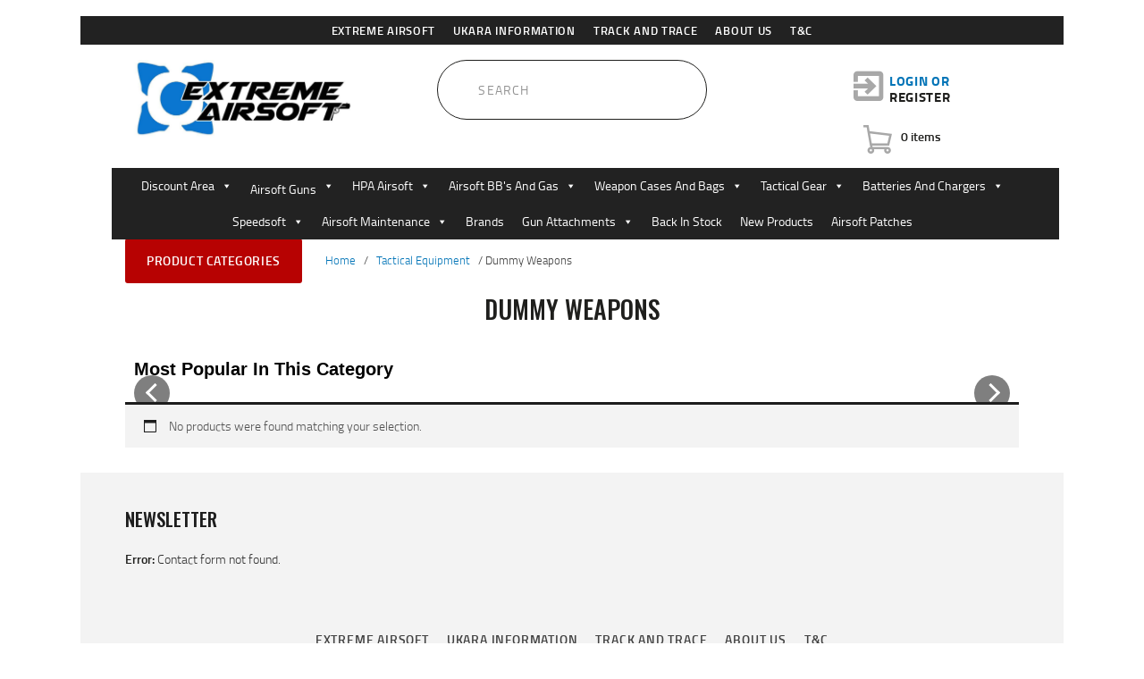

--- FILE ---
content_type: text/html; charset=UTF-8
request_url: https://extremeairsoft.co.uk/product-category/tactical-equipment/dummy-weapons/
body_size: 36964
content:
<!DOCTYPE html>
<html lang="en-US" class="no-js scheme_blue">
<head>
  		<meta charset="UTF-8">
		<meta name="viewport" content="width=device-width, initial-scale=1, maximum-scale=1">
		<meta name="format-detection" content="telephone=no">
		<link rel="preload" href="https://cache.extremeairsoft.co.uk/wp-includes/css/dashicons.min.css" as="style"><link rel="preload" href="https://cache.extremeairsoft.co.uk/wp-includes/js/jquery/jquery.min.js" as="script"><link rel="profile" href="//gmpg.org/xfn/11">
		<link rel="pingback" href="https://extremeairsoft.co.uk/xmlrpc.php">
		<link media="all" href="https://cache.extremeairsoft.co.uk/wp-content/cache/autoptimize/css/autoptimize_b43af960e6023c2de38097782ee98ebd.css" rel="stylesheet"><link media="only screen and (max-width: 768px)" href="https://cache.extremeairsoft.co.uk/wp-content/cache/autoptimize/css/autoptimize_6fe211f8bb15af76999ce9135805d7af.css" rel="stylesheet"><title>Dummy Weapons &#8211; Extreme Airsoft</title>
<meta name='robots' content='max-image-preview:large' />
<link rel='dns-prefetch' href='//www.googletagmanager.com' />
<link rel='dns-prefetch' href='//fonts.googleapis.com' />
<link href='https://cache.extremeairsoft.co.uk' rel='preconnect' />
<link rel="alternate" type="application/rss+xml" title="Extreme Airsoft &raquo; Feed" href="https://extremeairsoft.co.uk/feed/" />
<link rel="alternate" type="application/rss+xml" title="Extreme Airsoft &raquo; Comments Feed" href="https://extremeairsoft.co.uk/comments/feed/" />
<link rel="alternate" type="application/rss+xml" title="Extreme Airsoft &raquo; Dummy Weapons Category Feed" href="https://extremeairsoft.co.uk/product-category/tactical-equipment/dummy-weapons/feed/" />
<style id='wp-img-auto-sizes-contain-inline-css' type='text/css'>
img:is([sizes=auto i],[sizes^="auto," i]){contain-intrinsic-size:3000px 1500px}
/*# sourceURL=wp-img-auto-sizes-contain-inline-css */
</style>
<style id='classic-theme-styles-inline-css' type='text/css'>
/*! This file is auto-generated */
.wp-block-button__link{color:#fff;background-color:#32373c;border-radius:9999px;box-shadow:none;text-decoration:none;padding:calc(.667em + 2px) calc(1.333em + 2px);font-size:1.125em}.wp-block-file__button{background:#32373c;color:#fff;text-decoration:none}
/*# sourceURL=/wp-includes/css/classic-themes.min.css */
</style>











<style id='woocommerce-inline-inline-css' type='text/css'>
.woocommerce form .form-row .required { visibility: visible; }
/*# sourceURL=woocommerce-inline-inline-css */
</style>

<link property="stylesheet" rel='stylesheet' id='megamenu-css' href='https://cache.extremeairsoft.co.uk/wp-content/cache/autoptimize/css/autoptimize_single_fd77eda71b21b2bb5b1ba3b685b2d2b6.css' type='text/css' media='all' />
<link property="stylesheet" rel='stylesheet' id='dashicons-css' href='https://cache.extremeairsoft.co.uk/wp-includes/css/dashicons.min.css' type='text/css' media='all' />





<style id='off-canvas-sidebars-inline-css' type='text/css'>
.ocs-slidebar.ocs-shop-sidebar {-webkit-transition-duration: 300ms; -moz-transition-duration: 300ms; -o-transition-duration: 300ms; transition-duration: 300ms; padding: 20px;}
/*# sourceURL=off-canvas-sidebars-inline-css */
</style>

<link property="stylesheet" rel='stylesheet' id='honor-font-google_fonts-css' href='https://fonts.googleapis.com/css?family=Oswald:400,400italic,500,500italic,700,700italic&#038;subset=latin,latin-ext' type='text/css' media='all' />








<script type="text/template" id="tmpl-variation-template">
	<div class="woocommerce-variation-description">{{{ data.variation.variation_description }}}</div>
	<div class="woocommerce-variation-price">{{{ data.variation.price_html }}}</div>
	<div class="woocommerce-variation-availability">{{{ data.variation.availability_html }}}</div>
</script>
<script type="text/template" id="tmpl-unavailable-variation-template">
	<p role="alert">Sorry, this product is unavailable. Please choose a different combination.</p>
</script>
<script type="text/javascript" defer src="https://cache.extremeairsoft.co.uk/wp-includes/js/jquery/jquery.min.js" id="jquery-core-js"></script>


<script type="text/javascript" id="wp-util-js-extra">
/* <![CDATA[ */
var _wpUtilSettings = {"ajax":{"url":"/wp-admin/admin-ajax.php"}};
//# sourceURL=wp-util-js-extra
/* ]]> */
</script>


<script type="text/javascript" id="wc-add-to-cart-js-extra">
/* <![CDATA[ */
var wc_add_to_cart_params = {"ajax_url":"/wp-admin/admin-ajax.php","wc_ajax_url":"/?wc-ajax=%%endpoint%%","i18n_view_cart":"View cart","cart_url":"https://extremeairsoft.co.uk/cart/","is_cart":"","cart_redirect_after_add":"no"};
//# sourceURL=wc-add-to-cart-js-extra
/* ]]> */
</script>


<script type="text/javascript" id="woocommerce-js-extra">
/* <![CDATA[ */
var woocommerce_params = {"ajax_url":"/wp-admin/admin-ajax.php","wc_ajax_url":"/?wc-ajax=%%endpoint%%","i18n_password_show":"Show password","i18n_password_hide":"Hide password"};
//# sourceURL=woocommerce-js-extra
/* ]]> */
</script>



<!-- Google tag (gtag.js) snippet added by Site Kit -->
<!-- Google Analytics snippet added by Site Kit -->
<script type="text/javascript" src="https://www.googletagmanager.com/gtag/js?id=GT-NSLN36H" id="google_gtagjs-js" async></script>
<script type="text/javascript" id="google_gtagjs-js-after">
/* <![CDATA[ */
window.dataLayer = window.dataLayer || [];function gtag(){dataLayer.push(arguments);}
gtag("set","linker",{"domains":["extremeairsoft.co.uk"]});
gtag("js", new Date());
gtag("set", "developer_id.dZTNiMT", true);
gtag("config", "GT-NSLN36H");
//# sourceURL=google_gtagjs-js-after
/* ]]> */
</script>
<script></script><link rel="https://api.w.org/" href="https://extremeairsoft.co.uk/wp-json/" /><link rel="alternate" title="JSON" type="application/json" href="https://extremeairsoft.co.uk/wp-json/wp/v2/product_cat/206" /><link rel="EditURI" type="application/rsd+xml" title="RSD" href="https://extremeairsoft.co.uk/xmlrpc.php?rsd" />


            <style type="text/css">              
                
                /* Background color */
                .fbc-page .fbc-wrap .fbc-items {
                    background-color: #edeff0;
                }
                /* Items font size */
                .fbc-page .fbc-wrap .fbc-items li {
                    font-size: 16px;
                }
                
                /* Items' link color */
                .fbc-page .fbc-wrap .fbc-items li a {
                    color: #337ab7;                    
                }
                
                /* Seprator color */
                .fbc-page .fbc-wrap .fbc-items li .fbc-separator {
                    color: #cccccc;
                }
                
                /* Active item & end-text color */
                .fbc-page .fbc-wrap .fbc-items li.active span,
                .fbc-page .fbc-wrap .fbc-items li .fbc-end-text {
                    color: #27272a;
                    font-size: 16px;
                }
            </style>

            <meta name="generator" content="Site Kit by Google 1.170.0" /><script>
	window.PerfectyPushOptions = {
		path: "https://extremeairsoft.co.uk/wp-content/plugins/perfecty-push-notifications/public/js",
		dialogTitle: "Do you want to receive notifications?",
		dialogSubmit: "Continue",
		dialogCancel: "Not now",
		settingsTitle: "Notifications preferences",
		settingsOptIn: "I want to receive notifications",
		settingsUpdateError: "Could not change the preference, try again",
		serverUrl: "https://extremeairsoft.co.uk/wp-json/perfecty-push",
		vapidPublicKey: "BLj9VX-dnQW2lwaBdZh-IUtJemAJPMCdOlpBYgrFqLvHaMETC7nno3aakOeYidbjbZHLX7BSg-o3YBe8Ej4eKkQ",
		token: "0126879d87",
		tokenHeader: "X-WP-Nonce",
		enabled: true,
		unregisterConflicts: false,
		serviceWorkerScope: "/perfecty/push",
		loggerLevel: "debug",
		loggerVerbose: true,
		hideBellAfterSubscribe: false,
		askPermissionsDirectly: true,
		unregisterConflictsExpression: "(OneSignalSDKWorker|wonderpush-worker-loader|webpushr-sw|subscribers-com\/firebase-messaging-sw|gravitec-net-web-push-notifications|push_notification_sw)",
		promptIconUrl: "https://extremeairsoft.co.uk/wp-content/uploads/2021/09/cropped-Screenshot-2021-09-26-at-18.41.46.png",
		visitsToDisplayPrompt: 0	}
</script>
<style>.mc4wp-checkbox-contact-form-7{clear:both;width:auto;display:block;position:static}.mc4wp-checkbox-contact-form-7 input{float:none;vertical-align:middle;-webkit-appearance:checkbox;width:auto;max-width:21px;margin:0 6px 0 0;padding:0;position:static;display:inline-block!important}.mc4wp-checkbox-contact-form-7 label{float:none;cursor:pointer;width:auto;margin:0 0 16px;display:block;position:static}</style>	<noscript><style>.woocommerce-product-gallery{ opacity: 1 !important; }</style></noscript>
	<meta name="generator" content="Powered by WPBakery Page Builder - drag and drop page builder for WordPress."/>
<style type="text/css" id="custom-background-css">
body.custom-background { background-color: #ffffff; }
</style>
	
<!-- Google Tag Manager snippet added by Site Kit -->
<script type="text/javascript">
/* <![CDATA[ */

			( function( w, d, s, l, i ) {
				w[l] = w[l] || [];
				w[l].push( {'gtm.start': new Date().getTime(), event: 'gtm.js'} );
				var f = d.getElementsByTagName( s )[0],
					j = d.createElement( s ), dl = l != 'dataLayer' ? '&l=' + l : '';
				j.async = true;
				j.src = 'https://www.googletagmanager.com/gtm.js?id=' + i + dl;
				f.parentNode.insertBefore( j, f );
			} )( window, document, 'script', 'dataLayer', 'GTM-PNQJ33K' );
			
/* ]]> */
</script>

<!-- End Google Tag Manager snippet added by Site Kit -->
<link rel="icon" href="https://extremeairsoft.co.uk/wp-content/uploads/2021/09/cropped-Screenshot-2021-09-26-at-18.41.46-32x32.png" sizes="32x32" />
<link rel="icon" href="https://extremeairsoft.co.uk/wp-content/uploads/2021/09/cropped-Screenshot-2021-09-26-at-18.41.46-192x192.png" sizes="192x192" />
<link rel="apple-touch-icon" href="https://extremeairsoft.co.uk/wp-content/uploads/2021/09/cropped-Screenshot-2021-09-26-at-18.41.46-180x180.png" />
<meta name="msapplication-TileImage" content="https://extremeairsoft.co.uk/wp-content/uploads/2021/09/cropped-Screenshot-2021-09-26-at-18.41.46-270x270.png" />
		<style type="text/css" id="wp-custom-css">
			.deposit-message.wc-deposits-notice{
	color: #E30202;
	font-weight: 600;
	
}


@media (max-width: 767px) {
  .content_wrap, .content_container {
    /* width: 440px !important; */
    width: 92% !important;
  }
}

.sc_layouts_menu_nav{
	float: right;
}


#secure-item{
  float:left;
}

#mainheadermenu .sc_layouts_menu{
	text-align: center;
}



/* Red prices */

.scheme_blue .woocommerce div.product p.price, .scheme_blue .woocommerce div.product span.price, .scheme_blue .woocommerce div.product p.price ins, .scheme_blue .woocommerce div.product span.price ins {
  /* color: #0274B7; */
  color: #E30202;
}


.scheme_blue .woocommerce div.product p.price del, .scheme_blue .woocommerce div.product span.price del, .scheme_blue .woocommerce div.product p.price del > span.amount, .scheme_blue .woocommerce div.product span.price del > span.amount {
  /* color: #1F1F1D !important; */
  color: #0274B7 !important;
}


/* Sale Label */


/* Inline #-1 | https://extremeairsoft.co.uk/wp-admin/customize.php?url=https%3A%2F%2Fextremeairsoft.co.uk%2Fproduct%2Fsnow-wolf-alien-pulse-aeg-electric-airsoft-rifle-black%2F */

.scheme_blue .woocommerce span.onsale {
  /* color: #0274B7; */
  /* background-color: #ffffff; */
  color: #FFF;
  background-color: #E30202;
}

/* style.css | https://extremeairsoft.co.uk/wp-content/themes/honor/style.css */

.woocommerce div.product span.onsale {
  /* top: 2em; */
  /* left: 2em; */
  /* width: 5.5em; */
  /* height: 5.5em; */
  /* line-height: 5.8em; */
  /* font-size: 12px; */
  top: 1em;
  left: 1em;
  width: 2.5em;
  height: 2.5em;
  line-height: 3.2em;
  font-size: 19px;
}

/* Over 18 */ 


/* Element | https://extremeairsoft.co.uk/product/parra-5313-deluxe-rifle-case-black/?customize_changeset_uuid=eff6df76-4304-4fc5-85ac-980da7b85c03&customize_theme=honor-child&customize_messenger_channel=preview-9 */

.over-18 {
  color: #E30202;
  float: left;
  margin-top: 5px;
  font-size: 1.1em;
	font-weight: 700;
  margin-bottom: 15px;
	width: 100%;
	display: block;	
}

/* Inline #61 | https://extremeairsoft.co.uk/product/el-ak105-aeg-essential-assault-rifle/ */

.yith-wcdp-single-add-to-cart-fields label {
  width: 100%;
  display: inline-block;
  margin-bottom: 10px;
}

/* Larger price produyct page */


/* Inline #61 | https://extremeairsoft.co.uk/product/el-ak105-aeg-essential-assault-rifle/ */

.post_item_single.post_type_product .price .woocommerce-Price-amount.amount {
  font-size: 1.25em;
}


/* Two tone selector */


/* Inline #61 | https://extremeairsoft.co.uk/product/el-ak105-aeg-essential-assault-rifle/ */

.gun_col {
  width: 50px;
  height: 50px;
  float: left;
  position: relative;
}

.wc-pao-addon-two-tone-colour p.wc-pao-addon-wrap {
  display: inline-block;
  top: 40px;
  position: relative;
}


/* Inline #61 | https://extremeairsoft.co.uk/product/el-ak105-aeg-essential-assault-rifle/ */

.wc-pao-addon-two-tone-colour .wc-pao-addon-name {
  margin-right: 22px !important;
}


/* Inline #61 | https://extremeairsoft.co.uk/product/el-ak105-aeg-essential-assault-rifle/ */

.wc-pao-addon.wc-pao-addon-two-tone-colour {
  margin-top: -8px;
}


/* Inline #61 | https://extremeairsoft.co.uk/product/el-ak105-aeg-essential-assault-rifle/ */

.wc-pao-addon-container {
  display: none;
}



/* Inline #61 | https://extremeairsoft.co.uk/product/el-ak105-aeg-essential-assault-rifle/ */

.gun_col.activecol {
  box-shadow: 0px 0px 6px #000000c4;
}


/* Inline #61 | https://extremeairsoft.co.uk/product/el-ak105-aeg-essential-assault-rifle/ */

#preorder {
  color: limegreen;
  font-size: 2em;
}


/* Email when in stock banner */

@media (min-width: 992px) {
  .cwginstock-subscribe-form .col-md-12 {
    /* width: 100%; */
    width: 94.5%;
  }
}
.cwginstock-subscribe-form .panel-primary > .panel-heading {
  /* background-color: #337ab7; */
  /* border-color: #337ab7; */
  background-color: #E30202;
  border-color: #BB0101;
}

.cwginstock-subscribe-form h4 {
  color: #fff;
  margin-top: 20px;
}


/* Append Last modified to content */
p.last-updated {
  text-align: right;
  font-size: 1.2em;
  color: #404040;
  margin-bottom: 0px;
  margin-right: 0px;
}


/* reduce space under header menu */

.widgets_above_page_wrap, .widgets_above_content_wrap {
  /* margin-bottom: 2em; */
  margin-bottom: 0;
}


/* Element | https://extremeairsoft.co.uk/product/ares-striker-45-round-sniper-rifle-magazine-tan/ */

/* spacing under breadcrumbs */

.woocommerce-breadcrumb {
  border-top-width: 1px;
  margin-bottom: 0px;
}



/* Inline #62 | https://extremeairsoft.co.uk/product/nuprol-80w-smart-charger/ */

.button.product_type_simple.add_to_cart_button.ajax_add_to_cart {
}

section.related.products .button {
  margin-top: 0 !important;
  width: 100%;
  border-radius: 0 !important;
}

section.related.products .button.add_to_cart_button:not(.shop_cart) {
  display: none;
}

/* Hide extra add to card button on related products */

.woocommerce ul.products li.product .post_data_price .price {
  /* height: 46px; */
  height: 50px;
}


/* Inline #56 | https://extremeairsoft.co.uk/product-category/brands/ak/ */

.button.add_to_cart_button:not(.shop_cart) {
  display: none !important;
}

.yith-wcdp .yith-wcdp-loop-add-to-cart-fields a {
  width: 100%;
}

.button.add_to_cart_button:not(.shop_cart) {
  display: none !important;
}



/* style.css | https://extremeairsoft.co.uk/wp-content/themes/honor/style.css */

.woocommerce ul.products li.product.outofstock a[class*="add_to_cart"] {
  /* display: none; */
  display: block;
}

/* Inline #57 | https://extremeairsoft.co.uk/?s=green&post_type=product */

.outofstock .button.product_type_simple:not(.add_to_cart_button) {
  display: none !important;
}


/* Instore only pickup */

.intore-only {
	color: #E30202;
	font-size: 1.1em;
	margin-bottom: 10px;
	display: inline-block;
}


/* Uniform price display on shopping card*/
.woocommerce-cart-form__cart-item .woocommerce-Price-amount.amount {
  font-size: 1em !important;
}



/* Cart warninbg for instore only pickup */

.item-shipping_class {
  border: 1px solid black;
  padding: 5px;
  margin-bottom: 4px;
  display: block;
	color: #E30202;
}

.item-shipping_class em {
  color: #000;
}


.preorder-cart-notice{
  border: 1px solid black;
  padding: 5px;
  margin-bottom: 4px;
  display: block;
	color: #E30202 !important;
}


/* Header search width */

.sc_layouts_item .search_form_wrap .search_field.fill_inited {
  position: relative;
  width: 302px !important;
  color: #1f1f1d !important;
  border-color: #1f1f1d !important;
  background-color: #ffffff !important;
}


/* darker text */

.scheme_blue {
  /* color: #878786; */
  color: #2b2b2b;
}

.scheme_blue .single-product div.product .woocommerce-tabs .panel {
/* color: #878786; */
color: #2b2b2b;
}


/* Countdown timer size */

#countdown_timer {
  font-size: 2.5em;
}

.woocommerce .product_meta #countdown_timer span {
  display: inline;
}




/* 6 per row (reverted)
@media (max-width: 1023px) {
	.woocommerce.columns-1 ul.products li.product, .woocommerce-page.columns-1 ul.products li.product, .woocommerce ul.products li.product, .woocommerce-page ul.products li.product, .woocommerce-page[class*="columns-"] ul.products li.product, .woocommerce[class*="columns-"] ul.products li.product {

		padding: 0 5px 30px 0 !important;
	}
} */



/* Offcanvas button */

.ocs-trigger {
  height: 31px;
  line-height: 20px;
  padding: 0 10px;
  margin-top: 4px;
  margin-right: 5px;
}


/* sOggcanvas background */

[data-off-canvas] {
  /* background-color: black; */
  background-color: white;
}



/* Inline #43 | https://extremeairsoft.co.uk/product-category/brands/ */

.ocs-slidebar.ocs-shop-sidebar {
  /* padding: 20px; */
  padding: 0;
}

/* wpb_wmca_style.css | https://extremeairsoft.co.uk/wp-content/plugins/wpb-accordion-menu-or-category/assets/css/wpb_wmca_style.css?ver=1.0 */

.wpb_category_n_menu_accordion > ul > li > a {
  /* background: #3b424d; */
  /* color: #f5f5f5 !important; */
  background: #fff;
  color: #000 !important;
}

.wpb_category_n_menu_accordion > ul > li:not(:last-child) > a {
  /* border-bottom: 1px solid #383F4A !important; */
  border-bottom: 1px solid #E0E3E8 !important;
}

.wpb_category_n_menu_accordion ul > li li {
  /* background: #383838; */
  background: #fff;
}

.wpb_category_n_menu_accordion ul > li li a {
  /* color: #f5f5f5 !important; */
  color: #000 !important;
}

.widget .wpb_category_n_menu_accordion ul li a {
  /* padding: 14px 22px; */
  padding: 2px 22px;
}

.wpb_category_n_menu_accordion ul li > a > span.wpb-submenu-indicator {
  /* font-weight: bolder; */
  font-weight: normal;
}


/* wpb_wmca_style.css | https://extremeairsoft.co.uk/wp-content/plugins/wpb-accordion-menu-or-category/assets/css/wpb_wmca_style.css?ver=1.0 */

.wpb_category_n_menu_accordion li.wpb-submenu-indicator-minus > a > span.wpb-submenu-indicator {
  /* transform: rotate(45deg); */
  transform: none;
}


.wpb_category_n_menu_accordion li.wpb-submenu-indicator-minus > a > span.wpb-submenu-indicator {
  color: red;
}

/* slidebars.css | https://extremeairsoft.co.uk/wp-content/plugins/off-canvas-sidebars/slidebars/slidebars.css?ver=0.5.7 */

[data-off-canvas] {
  /* color: white; */
  color: black;
}

/* wpb_wmca_style.css | https://extremeairsoft.co.uk/wp-content/plugins/wpb-accordion-menu-or-category/assets/css/wpb_wmca_style.css?ver=1.0 */

.wpb_category_n_menu_accordion > ul > li > a:hover {
  /* background-color: #383F4A; */
  background-color: #B8D1F9;
}


/* wpb_wmca_style.css | https://extremeairsoft.co.uk/wp-content/plugins/wpb-accordion-menu-or-category/assets/css/wpb_wmca_style.css?ver=1.0 */

.wpb_category_n_menu_accordion li > a:hover > span.wpb-submenu-indicator {
  /* color: #fff; */
  color: #f00;
}


/* Inline #57 | https://extremeairsoft.co.uk/product-category/brands/army-armament/ */

#wpb_wcma_menu_84 {
  overflow: hidden;
}


/* stop header change on scroll */


/* red text for deposit prices */


.yith-wcdp-single-add-to-cart-fields .woocommerce-Price-amount.amount {
  color: red;
}


/* style.css | https://extremeairsoft.co.uk/wp-content/themes/honor/style.css */

.woocommerce div.product form.cart, .woocommerce #content div.product form.cart, .woocommerce-page div.product form.cart, .woocommerce-page #content div.product form.cart {
  /* margin-bottom: 2em; */
  margin-bottom: 0;
}

/* woocommerce.css | https://extremeairsoft.co.uk/wp-content/plugins/woocommerce/assets/css/woocommerce.css?ver=5.7.1 */

.woocommerce div.product form.cart::after, .woocommerce div.product form.cart::before {
  /* content: " "; */
  /* display: table; */
  content: none;
  display: block;
}

/* secure item styling */
#secure-item{
	float: left;
}

#secure-item h5{
  margin-bottom: 0px;
  font-size: 20px;
  font-weight: 700;
  margin-top: 1em;
}

#secure-item .secure-text{
  margin-bottom: 15px;
  font-size: 1.1em;
	font-weight: 600;
}

.yith-wcdp-single-add-to-cart-fields {
  text-transform: uppercase;
  font-weight: 700;
}


/* lead time text */

h4.lead-time {
  margin-bottom: 0;
}

span.lead-time {
  font-weight: 500;
}


/* 1 instock size */

.woocommerce div.product .stock {
  font-size: 1.1em !important;
  text-decoration: none !important;
	color: #0274B7 !important;
}


/* Backorder products */

#available-on-backorder h3 {
  margin: 0;
}

#available-on-backorder {
  font-size: 16px;
}


/* Cross Sells Position (under image) */

.down-a-bit {
  position: relative;
  width: 48.8%;
  float: left;
  clear: left;
  margin-bottom: 2em;
}


/* List Style and layout Cross Sells */

.widget_wc_gee_cross_sells ul.products {
  list-style-type: none !important;
}

.widget_wc_gee_cross_sells ul.products .yith-wcdp {
  display: none !important;
}

.widget_wc_gee_cross_sells ul.products li {
  list-style: none;
  margin: 0 0 0 0;
  padding: 3px;
}

.widget_wc_gee_cross_sells ul.products li::before {
  background-color: transparent;
}



/* Inline #54 | https://extremeairsoft.co.uk/product/nuprol-delta-enforcer-alpha-aeg-assault-rifle-black/ */

.widget_wc_gee_cross_sells ul.products li.product .post_data_price .price {
  /* height: 50px; */
  height: 60px;
}

/* Button layout */

.widget_wc_gee_cross_sells .ajax_add_to_cart {
  height: 39px !important;
  line-height: 9px !important;
  width: auto;
}



/* Cross Sells Layout  */

.widget_wc_gee_cross_sells li.product {
	margin: 0 -1px 0 0 !important;
	padding: 0 5px 4px 0 !important;
}


/* Styling Add to cart buttons */

.woocommerce div.product div.down-a-bit div.quantities span{
  color: #878786;
  background-color: #ffffff;
  border-color: #e5e5e5;
}

.woocommerce div.product div.down-a-bit div.quantities span.wq_dec::before{
  content: '-';
}
.woocommerce div.product div.down-a-bit div.quantities span.wq_inc::before{
  content: '+';
}

.woocommerce div.product div.down-a-bit div.quantities span.wq_inc {
	-webkit-border-radius: 3px 0 0 3px;
	-ms-border-radius: 3px 0 0 3px;
	border-radius: 3px 0 0 3px;
}

.woocommerce div.product div.down-a-bit div.quantities span.wq_inc{
	-webkit-border-radius: 3px 0 0 3px;
	-ms-border-radius: 3px 0 0 3px;
	border-radius: 3px 0 0 3px;
	border-right: 0;
	left: 0;
}

.woocommerce div.product div.down-a-bit div.quantities span.wq_dec{
	-webkit-border-radius: 0 3px 3px 0;
	-ms-border-radius: 0 3px 3px 0;
	border-radius: 0 3px 3px 0;
	border-left: 0;
	right: 0;
}


.woocommerce div.product div.down-a-bit div.quantities span{
	display: block;
	width: 39px;
	height: 40px;
	line-height: 36px;
	text-align: center;
	cursor: pointer;
	float: left;
	-webkit-border-radius: 0 3px 3px 0;
	-ms-border-radius: 0 3px 3px 0;
	border-radius: 0 3px 3px 0;
	border: 1px solid;
	-webkit-box-sizing: border-box;
	-ms-box-sizing: border-box;
	box-sizing: border-box;
	position: relative;
	top: 0;
}

.woocommerce div.product div.down-a-bit div.quantities input[type="number"]{
	border-color: #6c6c6c;
	width: 40px;
	height: 40px;
	padding: 0;
	font-size: 12px;
	float: left;
	-webkit-border-radius: 0;
	-ms-border-radius: 0;
	border-radius: 0;
	margin: 0;
	-moz-appearance: textfield;
	text-align: center;
}



.down-a-bit  table td, .down-a-bit table th + td, ..down-a-bit table td + td {
  color: #000;
  border-color: #fff;
}

.down-a-bit table > tbody > tr:nth-child(2n+1) > td {
  background-color: #fff;
}

.down-a-bit td {
  padding: 8px;
}

.down-a-bit table > tbody > tr:nth-child(2n) > td {
	background-color: #fff;
}







/* Topbar menu changes */
#topbar-menu #menu_footer {
	font-size: 0.9em !important;
}


#topbar-menu #menu_footer {
  font-size: 0.9em !important;
}

#topbar-menu {
  background-color: black;
  color: aliceblue !important;
}

#topbar-menu #menu_footer a {
  color: white;
}

#topbar-menu #menu_footer {
  margin: 0 auto !important;
  display: table;
}

#topbar-menu {
  background-color: #222;
}

.sc_layouts_menu_nav {
  float: none;
}

.sc_layouts_menu_nav {
  text-align: center;
}



/* Top sectction width alignment */

.widgets_above_page.widgets_above_page_wrap.widget_area {
  margin-left: -15px;
  margin-right: -15px;
}

.top_panel.top_panel_custom.top_panel_custom_559 {
  margin-left: -15px;
  margin-right: -15px;
}

#topbar-menu .menu-item a {
  padding-top: 0px;
  padding-bottom: 0px;
}


/* Add 1px for top menu */

.vc_row, .row.columns_padding_center, .columns_wrap.columns_padding_center {
  /* margin-left: -15px; */
  /* margin-right: -15px; */
  margin-left: -16px;
  margin-right: -16px;
}


/* Inline #59 | https://extremeairsoft.co.uk/product-category/brands/?fbclid=IwAR30HDACJDEB9GMAbPK-raF12dTWjlk6e077TcE8e_HX35aYzf8js1nZ2f8 */

.term-brands.term-40 li.product-category img {
  padding: 40px 65px 20px;
}

/* smaller brand image */

.woocommerce ul.products li.product a img {
}



/* safari opverflow */

body, [data-canvas="container"], .ocs-initialized [data-canvas="container"] {
  /* height: auto; */
  height: 100%;
}


.wc-pao-addon-two-tone-colour p.wc-pao-addon-wrap {
top: 0;
}
.wc-pao-addon-two-tone-colour .wc-pao-addon-name {
	margin-top: -8px;
	display: block;
}


// justify top menu
div#mega-menu-wrap-menu_main #mega-menu-menu_main {
	margin: 0 auto;
}

#maxmegamenu-2 {
	background: #222;
  display: inline-flex;
}

#mega-menu-wrap-menu_main {
  margin: 0 auto;
}


@media screen and (max-width: 1024px) {
  .woocommerce ul.products li.product, .woocommerce-page ul.products li.produc {
    padding: 0 10px 10px 0;
  }
}


/* Inline #65 | https://extremeairsoft.co.uk/product/maple-leaf-crazy-jet-84mm-for-g19-g23-ppq-m84/ */

.cwginstock-panel-heading h4 {
  margin: 0;
}

.cwginstock-panel-body .form-group.center-block {
  margin: 0;
}

/* Inline #53 | https://extremeairsoft.co.uk/product/maple-leaf-crazy-jet-84mm-for-g19-g23-ppq-m84/ */

.cwginstock-subscribe-form .panel-primary > .panel-heading {
  /* background-color: #E30202; */
  background-color: #C44848;
}


/* style.css | https://extremeairsoft.co.uk/wp-content/themes/honor/style.css */

.woocommerce .list_products_header, .woocommerce-page .list_products_header {
  /* margin-bottom: 2em; */
  /* display: none; */
  margin-bottom: 0;
  display: block;
}


/* Inline #-1 | https://extremeairsoft.co.uk/wp-admin/customize.php?url=https%3A%2F%2Fextremeairsoft.co.uk%2Fproduct-category%2Fbrands%2Fmaple-leaf%2F */

.woocommerce-products-header__title.page-title {
  margin-bottom: 0.5em;
}

.term-description {
  text-align: center;
}



/* Inline #65 | https://extremeairsoft.co.uk/product/maple-leaf-crazy-jet-84mm-for-g19-g23-ppq-m84/ */

span.mega-menu-description {
  display: none !important;
}


/* Inline #61 | https://extremeairsoft.co.uk/sale-items/ */

#click-more a {
	display: inline-block;
	color: #000;
	font-size: 4.5em;
	border: 2px solid red;
	padding: 15px 25px;
	margin-bottom: 10px;
	user-select: none;
	text-transform: uppercase;
}


#click-more a:hover {
	color: #F00;
	border: 2px solid black;
}



/* Add to cart with variations button */

.post_data_inner a.button.product_type_variable {
  width: 100%;
}



/* Cartegories button red */

.ocs-trigger.ocs-toggle.ocs-toggle-shop-sidebar {
  background-color: #B70202;
  height: 50px;
  padding: 12px 24px;
	margin-right: 20px;
	margin-top: -1px;
}


.product .price-match {
  position: relative;
}

.list_products.shop_mode_thumbs div.price-match::before {
	content: '';
	display: inline-block;
	position: absolute;
	width: 125px;
	height: 125px;
	top: -27px;
	left: -29px;
	background: url('/wp-content/uploads/2023/01/price-match-125.png');
	z-index: 999;
	transform: scale(0.7);
}


.post_item_single.post_type_product div.price-match::before {
	content: '';
	display: inline-block;
	position: absolute;
	width: 180px;
	height: 180px;
	top: -24px;
	left: -18px;
	background: url('/wp-content/uploads/2023/01/price-match-250.png');
	background-size: 180px 180px;
	z-index: 999;
}

.price-match-text {
	color: #E30202;
	padding-bottom: 10px;
	font-weight: bold;
	text-transform: uppercase;
	font-size: 24px;
}


.q_inc, .q_dec {
	display: none !important;
}

.woocommerce-loop-product__title {
	height: 3em;
}


/* Inline #66 | https://extremeairsoft.co.uk/product-category/airsoft-guns/bbgun/ */

sup {
}

.post_item.post_layout_thumbs sup {
  position: relative;
  top: 0px;
}

.scheme_blue.footer_wrap .sc_layouts_menu_nav > li > a {
	color: #404040 !important;
}

.scheme_blue .woocommerce nav.woocommerce-pagination ul li a {
	color: #404040 !important;
}

.scheme_blue .woocommerce .woocommerce-breadcrumb {
	color: #404040 !important;
}




.post_data .post_data_inner .button.product_type_simple {
  display: none !important;
}
.post_data .post_data_inner .button.product_type_simple.icon-untitled-16 {
  display: inline-block !important;
}


.summary.entry-summary .stock.wclt_lead_time {
	font-weight: bold !important;
	color: black !important;
	display: block;
	text-transform: none !important;
	font-size: 1.4em !important;
}

.woocommerce ul.products li.product .woocommerce-loop-product__title {
	padding: 0;
	height: 5em !important;
	overflow-y: hidden;
	margin: 0 19px 12px;
}


.hazardous_material {
	color: #E30202;
	font-weight: bolder;
	font-size: 23px;
	line-height: 25px;
	margin-bottom: 10px;
}

.woocommerce-variation-description {
	font-size: 1.6em;
	font-weight: 400;
}

.mega-sub-menu .mega-menu-item{
	padding: 0 5px !important
	
}
@media (max-width: 767px) {
	.mega-sub-menu li ul li ul.mega-sub-menu li.mega-menu-item{
		width: 33% !important;
		padding: 0 !important;
		margin: 0 !important;
	}
}

/* Inline #50 | https://extremeairsoft.co.uk/ */


.sc_layouts_item .sc_layouts_login .sc_layouts_login_menu .sc_layouts_item_details.sc_layouts_login_details span{
	font-size: 1.1em;
	line-height: 1.2308em;
	font-weight: 700 !important;
}


.sc_layouts_item .sc_layouts_dropdown.sc_layouts_login_menu .sc_layouts_login_details span.sc_layouts_iconed_text_line2 {
  display: none;
}

.sc_layouts_item .sc_layouts_item_icon.sc_layouts_login_icon{
  margin-top: -30px;
}

.pp_splash_popup .splash-title{
	display:none
}

.pp_splash_popup .pp_left{
	height: 300px;
}
.pp_splash_popup h3{
	margin:10px;
}

.pp_left input{
  margin-right: 7px;
}

#header_left .wpb_wrapper{
	text-align: center;
}

#header_center .wpb_wrapper{
	text-align: center;
}

#header_right .wpb_wrapper{
	text-align: center;
}

#mega-menu-menu_main {
	text-align: center !important;
}


#post-3316  .honor_shop_mode_buttons{
	display:none;
}


.wpb_wmca_accordion_wrapper_theme_dark > ul > li.wpb-submenu-indicator-minus > a{
	background-color: #0274B7 !important;
	color: #fff !important;
}


#ocs-shop-sidebar .wpb_wmca_accordion_wrapper_theme_dark > ul ul {
  background: #0274B7 !important;
  margin: 0 !important;
  padding-left: 10px !important;
}

.scheme_blue .widget ul > li::before{
	background-color: white !important;
}

#ocs-shop-sidebar .widget ul > li::before {
	content: ' ';
	display: block;
	width: 7px;
	height: 1px;
	line-height: 2px;
	text-align: center;
	position: absolute;
	z-index: 1;
	top: 10px;
	left: -5px;
	-webkit-border-radius: 50%;
	-ms-border-radius: 50%;
	border-radius: 50%;
}

#ocs-shop-sidebar .wpb_category_n_menu_accordion ul li > a > span.wpb-submenu-indicator {
	text-align: center;
	font-size: 25px;
}

#ocs-shop-sidebar .wpb_wmca_accordion_wrapper_theme_dark > ul > li.current-cat > a{
	color: white !important;
}


.woocommerce ul.products li.product.product-category img, 
.woocommerce-page ul.products li.product.product-category img {
  width: 100%;
  height: auto;
  transition: transform 0.1s ease-in-out;
}

.woocommerce ul.products li.product.product-category:hover img, 
.woocommerce-page ul.products li.product.product-category:hover img {
  transform: scale(1.3);
}

.woocommerce ul.products li.product .shop-preview-container a img, .woocommerce-page ul.products li.product .shop-preview-container a img{
  width: 100%;
  height: auto;
  transition: transform 0.1s ease-in-out;
}

.woocommerce ul.products li.product .shop-preview-container:hover a img, .woocommerce-page ul.products li.product .shop-preview-container:hover a img{
  transform: scale(1.3);
}

.woocommerce-page[class*="columns-"] ul.products li.product, .woocommerce[class*="columns-"] ul.products li.product {
	padding: 0 14px 14px 0;
}

#wc-stripe-express-checkout-element {
	margin-top: 100px !important;
}

.klana-spread {
	font-size: 20px;
	position: relative;
	top: -6px;
	margin-left: 1px !important;
}

.klana-spread-sub{
	font-size: 16px;
	position: relative;
	top: -10px;
	color:black;
	
}
}		</style>
		<noscript><style> .wpb_animate_when_almost_visible { opacity: 1; }</style></noscript><style type="text/css">/** Mega Menu CSS: fs **/</style>
  <style>
  #PopupSignupForm_0 {
      z-index: 99999;
      position: relative;
  }
  </style>
  <script>
      !function(t,e){var o,n,p,r;e.__SV||(window.posthog=e,e._i=[],e.init=function(i,s,a){function g(t,e){var o=e.split(".");2==o.length&&(t=t[o[0]],e=o[1]),t[e]=function(){t.push([e].concat(Array.prototype.slice.call(arguments,0)))}}(p=t.createElement("script")).type="text/javascript",p.async=!0,p.src=s.api_host.replace(".i.posthog.com","-assets.i.posthog.com")+"/static/array.js",(r=t.getElementsByTagName("script")[0]).parentNode.insertBefore(p,r);var u=e;for(void 0!==a?u=e[a]=[]:a="posthog",u.people=u.people||[],u.toString=function(t){var e="posthog";return"posthog"!==a&&(e+="."+a),t||(e+=" (stub)"),e},u.people.toString=function(){return u.toString(1)+".people (stub)"},o="capture identify alias people.set people.set_once set_config register register_once unregister opt_out_capturing has_opted_out_capturing opt_in_capturing reset isFeatureEnabled onFeatureFlags getFeatureFlag getFeatureFlagPayload reloadFeatureFlags group updateEarlyAccessFeatureEnrollment getEarlyAccessFeatures getActiveMatchingSurveys getSurveys onSessionId".split(" "),n=0;n<o.length;n++)g(u,o[n]);e._i.push([i,s,a])},e.__SV=1)}(document,window.posthog||[]);
      posthog.init('phc_2G0l6X37D3vwkdjyMWdNDJp9erC6ecQcLh1ryfBCUpu',{api_host:'https://us.i.posthog.com'})
  </script>  



</head>

<body class="archive tax-product_cat term-dummy-weapons term-206 custom-background wp-custom-logo wp-theme-honor wp-child-theme-honor-child theme-honor woocommerce woocommerce-page woocommerce-no-js mega-menu-menu-main body_tag scheme_blue blog_mode_shop body_style_boxed  is_stream blog_style_masonry_2 sidebar_hide expand_content remove_margins trx_addons_present header_type_custom header_style_header-custom-559 header_position_default menu_style_top no_layout wpb-js-composer js-comp-ver-8.3.1 vc_responsive">
    		<!-- Google Tag Manager (noscript) snippet added by Site Kit -->
		<noscript>
			<iframe src="https://www.googletagmanager.com/ns.html?id=GTM-PNQJ33K" height="0" width="0" style="display:none;visibility:hidden"></iframe>
		</noscript>
		<!-- End Google Tag Manager (noscript) snippet added by Site Kit -->
		<div id="ocs-site" data-canvas="container" data-ocs-site_close="1" data-ocs-disable_over="0" data-ocs-hide_control_classes="" data-ocs-scroll_lock="">    <div class="body_wrap">

    <div class="page_wrap">

      <header class="top_panel top_panel_custom top_panel_custom_559 top_panel_custom_header-short-2-rows-home-club without_bg_image"><div class="vc_row wpb_row vc_row-fluid vc_custom_1633523776116 sc_layouts_row sc_layouts_row_type_normal"><div class="wpb_column vc_column_container vc_col-sm-12 sc_layouts_column_icons_position_left"><div class="vc_column-inner"><div class="wpb_wrapper"><div class="vc_row wpb_row vc_inner vc_row-fluid sc_layouts_row sc_layouts_row_type_compact"><div class="wpb_column vc_column_container vc_col-sm-12 sc_layouts_column_icons_position_left" id="topbar-menu"><div class="vc_column-inner"><div class="wpb_wrapper"><div class="sc_layouts_item"><nav class="sc_layouts_menu sc_layouts_menu_default sc_layouts_menu_dir_horizontal menu_hover_fade" id="sc_layouts_menu_1975210659"		><ul id="menu_footer" class="sc_layouts_menu_nav menu_footer_nav"><li id="menu-item-3039" class="menu-item menu-item-type-post_type menu-item-object-page menu-item-home menu-item-3039"><a href="https://extremeairsoft.co.uk/"><span>EXTREME AIRSOFT</span></a></li><li id="menu-item-3037" class="menu-item menu-item-type-post_type menu-item-object-page menu-item-3037"><a href="https://extremeairsoft.co.uk/ukara-information/"><span>Ukara Information</span></a></li><li id="menu-item-90680" class="menu-item menu-item-type-post_type menu-item-object-page menu-item-90680"><a href="https://extremeairsoft.co.uk/track-and-trace/"><span>Track and Trace</span></a></li><li id="menu-item-3042" class="menu-item menu-item-type-post_type menu-item-object-page menu-item-3042"><a href="https://extremeairsoft.co.uk/about-us/"><span>About Us</span></a></li><li id="menu-item-3043" class="menu-item menu-item-type-post_type menu-item-object-page menu-item-3043"><a href="https://extremeairsoft.co.uk/tc/"><span>T&#038;C</span></a></li></ul></nav><!-- /.sc_layouts_menu --></div></div></div></div></div><div class="vc_row wpb_row vc_inner vc_row-fluid"><div class="wpb_column vc_column_container vc_col-sm-3 vc_col-md-4 vc_col-xs-12 sc_layouts_column_icons_position_left" id="header_left"><div class="vc_column-inner"><div class="wpb_wrapper"><div class="sc_layouts_item"><a href="https://extremeairsoft.co.uk/" id="sc_layouts_logo_1268747974" class="sc_layouts_logo sc_layouts_logo_default"><img class="logo_image"
					src="https://extremeairsoft.co.uk/wp-content/uploads/2021/09/cropped-large-logo-white-back-ground.jpg"
					alt="Extreme Airsoft" width="1024" height="365"></a><!-- /.sc_layouts_logo --></div></div></div></div><div class="wpb_column vc_column_container vc_col-sm-6 vc_col-md-4 vc_col-xs-12 sc_layouts_column_icons_position_left" id="header_center"><div class="vc_column-inner"><div class="wpb_wrapper"><div class="sc_layouts_item"><div id="sc_layouts_search_126853909" class="sc_layouts_search"><div class="search_wrap search_style_normal search_ajax layouts_search">
	<div class="search_form_wrap">
		<form role="search" method="get" class="search_form" action="https://extremeairsoft.co.uk/"><input type="text" class="search_field" placeholder="Search" value="" name="s" aria-label="Search Input"><button type="submit" class="search_submit trx_addons_icon-search" aria-label="Submit Search"></button></form>
	</div>
	<div class="search_results widget_area"><a href="#" class="search_results_close trx_addons_icon-cancel"></a><div class="search_results_content"></div></div></div></div><!-- /.sc_layouts_search --></div></div></div></div><div class="wpb_column vc_column_container vc_col-sm-3 vc_col-md-4 vc_col-xs-12 sc_layouts_column_icons_position_left" id="header_right"><div class="vc_column-inner"><div class="wpb_wrapper"><div class="sc_layouts_item"><div id="sc_layouts_login_1737390216" class="sc_layouts_login sc_layouts_menu sc_layouts_menu_default"><ul class="sc_layouts_login_menu sc_layouts_menu_nav sc_layouts_menu_no_collapse"><li class="menu-item"><a href="#trx_addons_login_popup" class="trx_addons_popup_link trx_addons_login_link "><span class="sc_layouts_item_icon sc_layouts_login_icon icon-untitled-15"></span><span class="sc_layouts_item_details sc_layouts_login_details"><span class="sc_layouts_item_details_line1 sc_layouts_iconed_text_line1">Login or</span><span class="sc_layouts_item_details_line2 sc_layouts_iconed_text_line2">Register</span></span></a></li></ul></div><!-- /.sc_layouts_login --></div><div class="sc_layouts_item"><div id="sc_layouts_cart_1745798224" class="sc_layouts_cart">
		<span class="sc_layouts_item_icon sc_layouts_cart_icon icon-untitled-16"></span>
		<span class="sc_layouts_item_details sc_layouts_cart_details">
						<span class="sc_layouts_item_details_line2 sc_layouts_cart_totals">
				<span class="sc_layouts_cart_items">0 items</span>
			</span>
		</span><!-- /.sc_layouts_cart_details -->
		<span class="sc_layouts_cart_items_short">0</span>
		<div class="sc_layouts_cart_widget widget_area">
			<span class="sc_layouts_cart_widget_close trx_addons_icon-cancel"></span>
			<div class="widget woocommerce widget_shopping_cart"><div class="widget_shopping_cart_content"></div></div>		</div><!-- /.sc_layouts_cart_widget -->
	</div><!-- /.sc_layouts_cart --></div></div></div></div></div></div></div></div></div></header><div class="menu_mobile_overlay"></div>
<div class="menu_mobile menu_mobile_narrow scheme_dark">
	<div class="menu_mobile_inner">
		<a class="menu_mobile_close icon-cancel"></a><a class="sc_layouts_logo" href="https://extremeairsoft.co.uk/"><img src="//extremeairsoft.co.uk/wp-content/uploads/2017/11/logo-footer.png" alt="Extreme Airsoft" width="1200" height="427"></a><nav itemscope itemtype="//schema.org/SiteNavigationElement" class="menu_mobile_nav_area"><ul id="menu_mobile" class=" menu_mobile_nav"><li id="menu_mobile-item-127336" class="menu-item menu-item-type-taxonomy menu-item-object-product_cat menu-item-has-children menu-item-127336"><a href="https://extremeairsoft.co.uk/product-category/discount-area/"><span>Discount Area</span></a>
<ul class="sub-menu"><li id="menu_mobile-item-134957" class="menu-item menu-item-type-custom menu-item-object-custom menu-item-134957"><a href="https://extremeairsoft.co.uk/sale-items/"><span>Sale Items</span></a></li><li id="menu_mobile-item-127340" class="menu-item menu-item-type-taxonomy menu-item-object-product_cat menu-item-127340"><a href="https://extremeairsoft.co.uk/product-category/discount-area/bundle-deals/"><span>Bundle Deals</span></a></li><li id="menu_mobile-item-127339" class="menu-item menu-item-type-taxonomy menu-item-object-product_cat menu-item-127339"><a href="https://extremeairsoft.co.uk/product-category/discount-area/clearance-items/"><span>Clearance Items</span></a></li><li id="menu_mobile-item-127337" class="menu-item menu-item-type-taxonomy menu-item-object-product_cat menu-item-127337"><a href="https://extremeairsoft.co.uk/product-category/discount-area/boneyard-items/"><span>Airsoft Boneyard items</span></a></li><li id="menu_mobile-item-127338" class="menu-item menu-item-type-taxonomy menu-item-object-product_cat menu-item-127338"><a href="https://extremeairsoft.co.uk/product-category/discount-area/used-equipment/"><span>Used Equipment</span></a></li></ul>
</li><li id="menu_mobile-item-127072" class="menu-item menu-item-type-taxonomy menu-item-object-product_cat menu-item-has-children menu-item-127072"><a href="https://extremeairsoft.co.uk/product-category/airsoft-guns/"><span>Airsoft Guns<span class="sc_layouts_menu_item_description">A selection of all Airsoft guns available at extreme Airsoft. many top brands like Tokyo marui, ares, krytac, KWA, tectonic innovations, G&#038;G, nuprol ect. with many top guns like Airsoft m4 rifles, ak47, p90, all uk Airsoft guns sold from extreme Airsoft will be within the required fps limit for the type of Airsoft gun catagory</span></span></a>
<ul class="sub-menu"><li id="menu_mobile-item-134947" class="menu-item menu-item-type-taxonomy menu-item-object-product_cat menu-item-134947"><a href="https://extremeairsoft.co.uk/product-category/airsoft-guns/airsoft-starter-packages/"><span>AIRSOFT STARTER PACKAGES</span></a></li><li id="menu_mobile-item-127168" class="menu-item menu-item-type-taxonomy menu-item-object-product_cat menu-item-127168"><a href="https://extremeairsoft.co.uk/product-category/airsoft-guns/pre-two-toned-guns/"><span>Two Tone Airsoft Gun<span class="sc_layouts_menu_item_description">Pre two toned guns are a mix of Airsoft pistols and Airsoft rifles that do not require a RIF number and can be purchased straight away without any defence as long as the buyer is over 18</span></span></a></li><li id="menu_mobile-item-127169" class="menu-item menu-item-type-taxonomy menu-item-object-product_cat menu-item-has-children menu-item-127169"><a href="https://extremeairsoft.co.uk/product-category/airsoft-guns/pistols/"><span>Airsoft Pistols<span class="sc_layouts_menu_item_description">Full range of Airsoft Pistols from Extreme Airsoft. from guns like 1911, hi-capa, Glock, sig, and many other like revolvers and movie guns</span></span></a>
	<ul class="sub-menu"><li id="menu_mobile-item-127170" class="menu-item menu-item-type-taxonomy menu-item-object-product_cat menu-item-127170"><a href="https://extremeairsoft.co.uk/product-category/airsoft-guns/pistols/all-pistols/"><span>All Airsoft Gas Pistols</span></a></li><li id="menu_mobile-item-127171" class="menu-item menu-item-type-taxonomy menu-item-object-product_cat menu-item-127171"><a href="https://extremeairsoft.co.uk/product-category/airsoft-guns/pistols/hi-capa/"><span>Airsoft Hi Capa Pistols</span></a></li><li id="menu_mobile-item-127172" class="menu-item menu-item-type-taxonomy menu-item-object-product_cat menu-item-127172"><a href="https://extremeairsoft.co.uk/product-category/airsoft-guns/pistols/g-series/"><span>Airsoft G Series / EU Series</span></a></li><li id="menu_mobile-item-127173" class="menu-item menu-item-type-taxonomy menu-item-object-product_cat menu-item-127173"><a href="https://extremeairsoft.co.uk/product-category/airsoft-guns/pistols/1911/"><span>Airsoft 1911 Pistols</span></a></li><li id="menu_mobile-item-127174" class="menu-item menu-item-type-taxonomy menu-item-object-product_cat menu-item-127174"><a href="https://extremeairsoft.co.uk/product-category/airsoft-guns/pistols/m92/"><span>Airsoft M92 Pistols</span></a></li><li id="menu_mobile-item-127175" class="menu-item menu-item-type-taxonomy menu-item-object-product_cat menu-item-127175"><a href="https://extremeairsoft.co.uk/product-category/airsoft-guns/pistols/mp9/"><span>M&amp;P9</span></a></li><li id="menu_mobile-item-127176" class="menu-item menu-item-type-taxonomy menu-item-object-product_cat menu-item-127176"><a href="https://extremeairsoft.co.uk/product-category/airsoft-guns/pistols/226-228-229/"><span>Airsoft 226 / 228 / 229 Pistol</span></a></li><li id="menu_mobile-item-127177" class="menu-item menu-item-type-taxonomy menu-item-object-product_cat menu-item-127177"><a href="https://extremeairsoft.co.uk/product-category/airsoft-guns/pistols/gtp/"><span>GTP9 Series Pistols</span></a></li><li id="menu_mobile-item-127178" class="menu-item menu-item-type-taxonomy menu-item-object-product_cat menu-item-127178"><a href="https://extremeairsoft.co.uk/product-category/airsoft-guns/pistols/mk23/"><span>Airsoft mk23 Socom Pistol</span></a></li><li id="menu_mobile-item-127179" class="menu-item menu-item-type-taxonomy menu-item-object-product_cat menu-item-127179"><a href="https://extremeairsoft.co.uk/product-category/airsoft-guns/pistols/luger/"><span>Luger</span></a></li><li id="menu_mobile-item-127180" class="menu-item menu-item-type-taxonomy menu-item-object-product_cat menu-item-127180"><a href="https://extremeairsoft.co.uk/product-category/airsoft-guns/pistols/revolvers/"><span>Airsoft Revolvers</span></a></li><li id="menu_mobile-item-127181" class="menu-item menu-item-type-taxonomy menu-item-object-product_cat menu-item-127181"><a href="https://extremeairsoft.co.uk/product-category/airsoft-guns/pistols/desert-eagle/"><span>Desert Eagle Airsoft Pistols</span></a></li><li id="menu_mobile-item-127182" class="menu-item menu-item-type-taxonomy menu-item-object-product_cat menu-item-127182"><a href="https://extremeairsoft.co.uk/product-category/airsoft-guns/pistols/classic-pistols/"><span>Classic Airsoft Pistols</span></a></li><li id="menu_mobile-item-127183" class="menu-item menu-item-type-taxonomy menu-item-object-product_cat menu-item-127183"><a href="https://extremeairsoft.co.uk/product-category/airsoft-guns/pistols/other/"><span>Other</span></a></li><li id="menu_mobile-item-127184" class="menu-item menu-item-type-taxonomy menu-item-object-product_cat menu-item-127184"><a href="https://extremeairsoft.co.uk/product-category/airsoft-guns/pistols/electric-pistols/"><span>Electric Airsoft Pistols</span></a></li><li id="menu_mobile-item-127185" class="menu-item menu-item-type-taxonomy menu-item-object-product_cat menu-item-127185"><a href="https://extremeairsoft.co.uk/product-category/airsoft-guns/pistols/carbine-kits/"><span>Airsoft Pistol Carbine Kits</span></a></li></ul>
</li><li id="menu_mobile-item-127186" class="menu-item menu-item-type-taxonomy menu-item-object-product_cat menu-item-has-children menu-item-127186"><a href="https://extremeairsoft.co.uk/product-category/airsoft-guns/aeg-assault-rifles/"><span>AEG Airsoft Assault Rifles</span></a>
	<ul class="sub-menu"><li id="menu_mobile-item-127187" class="menu-item menu-item-type-taxonomy menu-item-object-product_cat menu-item-127187"><a href="https://extremeairsoft.co.uk/product-category/airsoft-guns/aeg-assault-rifles/all-aeg-rifles/"><span>All AEG Airsoft Rifles<span class="sc_layouts_menu_item_description">full range of airsoft riffles from manufactures like Tokyo Marui, Ares, Nuprol. there are M4 assault rifles, AK47, Krytec Kriss Vectors. usually airsoft rifles do not come with a included battery so please check before purchasing. most airsoft rifles many have a ris rail and can hold many airsoft rifle attatchments. all airsoft rifles purchased from Extreme Airsoft will be sold under the UK FPS limit</span></span></a></li><li id="menu_mobile-item-127188" class="menu-item menu-item-type-taxonomy menu-item-object-product_cat menu-item-127188"><a href="https://extremeairsoft.co.uk/product-category/airsoft-guns/aeg-assault-rifles/swat-mp-five/"><span>SWAT MP Five</span></a></li><li id="menu_mobile-item-127189" class="menu-item menu-item-type-taxonomy menu-item-object-product_cat menu-item-127189"><a href="https://extremeairsoft.co.uk/product-category/airsoft-guns/aeg-assault-rifles/m4-rifles/"><span>Airsoft M4 Rifles<span class="sc_layouts_menu_item_description">the m4 assault rifle if the most popular Airsoft rifle on the market, it is a great platform and has many upgrade options, the Airsoft m4 rifle is a must have to any keen air softer to carry ion there arsenal</span></span></a></li><li id="menu_mobile-item-127190" class="menu-item menu-item-type-taxonomy menu-item-object-product_cat menu-item-127190"><a href="https://extremeairsoft.co.uk/product-category/airsoft-guns/aeg-assault-rifles/ak-style-rifles/"><span>Airsoft AK Style Rifles</span></a></li><li id="menu_mobile-item-127191" class="menu-item menu-item-type-taxonomy menu-item-object-product_cat menu-item-127191"><a href="https://extremeairsoft.co.uk/product-category/airsoft-guns/aeg-assault-rifles/cqb-rifles/"><span>CQB Airsoft Rifles</span></a></li><li id="menu_mobile-item-127192" class="menu-item menu-item-type-taxonomy menu-item-object-product_cat menu-item-127192"><a href="https://extremeairsoft.co.uk/product-category/airsoft-guns/aeg-assault-rifles/arp/"><span>Airsoft ARP Rifles</span></a></li><li id="menu_mobile-item-127193" class="menu-item menu-item-type-taxonomy menu-item-object-product_cat menu-item-127193"><a href="https://extremeairsoft.co.uk/product-category/airsoft-guns/aeg-assault-rifles/vector-rifles/"><span>Airsoft Vector Rifles</span></a></li><li id="menu_mobile-item-127194" class="menu-item menu-item-type-taxonomy menu-item-object-product_cat menu-item-127194"><a href="https://extremeairsoft.co.uk/product-category/airsoft-guns/aeg-assault-rifles/tk45-rifles/"><span>Airsoft TK45 Rifles</span></a></li><li id="menu_mobile-item-127195" class="menu-item menu-item-type-taxonomy menu-item-object-product_cat menu-item-127195"><a href="https://extremeairsoft.co.uk/product-category/airsoft-guns/aeg-assault-rifles/qrf-rifles/"><span>Airsoft QRF Rifles</span></a></li><li id="menu_mobile-item-127196" class="menu-item menu-item-type-taxonomy menu-item-object-product_cat menu-item-127196"><a href="https://extremeairsoft.co.uk/product-category/airsoft-guns/aeg-assault-rifles/evos/"><span>EVO&#8217;s</span></a></li><li id="menu_mobile-item-127197" class="menu-item menu-item-type-taxonomy menu-item-object-product_cat menu-item-127197"><a href="https://extremeairsoft.co.uk/product-category/airsoft-guns/aeg-assault-rifles/9mm/"><span>9mm Airsoft Rifles</span></a></li><li id="menu_mobile-item-127198" class="menu-item menu-item-type-taxonomy menu-item-object-product_cat menu-item-127198"><a href="https://extremeairsoft.co.uk/product-category/airsoft-guns/aeg-assault-rifles/bulpup/"><span>Airsoft Bullpup Rifles</span></a></li><li id="menu_mobile-item-127199" class="menu-item menu-item-type-taxonomy menu-item-object-product_cat menu-item-127199"><a href="https://extremeairsoft.co.uk/product-category/airsoft-guns/aeg-assault-rifles/smg/"><span>SMG Airsoft Rifles</span></a></li><li id="menu_mobile-item-127200" class="menu-item menu-item-type-taxonomy menu-item-object-product_cat menu-item-127200"><a href="https://extremeairsoft.co.uk/product-category/airsoft-guns/aeg-assault-rifles/p90-rifles/"><span>P90 Airsoft Rifles</span></a></li><li id="menu_mobile-item-127201" class="menu-item menu-item-type-taxonomy menu-item-object-product_cat menu-item-127201"><a href="https://extremeairsoft.co.uk/product-category/airsoft-guns/aeg-assault-rifles/g36/"><span>G36 Airsoft Rifles</span></a></li><li id="menu_mobile-item-127202" class="menu-item menu-item-type-taxonomy menu-item-object-product_cat menu-item-127202"><a href="https://extremeairsoft.co.uk/product-category/airsoft-guns/aeg-assault-rifles/classic-guns/"><span>Classic Airsoft Guns</span></a></li><li id="menu_mobile-item-127203" class="menu-item menu-item-type-taxonomy menu-item-object-product_cat menu-item-127203"><a href="https://extremeairsoft.co.uk/product-category/airsoft-guns/aeg-assault-rifles/m16-rifles/"><span>M16 Airsoft Rifles</span></a></li><li id="menu_mobile-item-127204" class="menu-item menu-item-type-taxonomy menu-item-object-product_cat menu-item-127204"><a href="https://extremeairsoft.co.uk/product-category/airsoft-guns/aeg-assault-rifles/misc-rifles/"><span>MISC Airsoft Rifles</span></a></li><li id="menu_mobile-item-127205" class="menu-item menu-item-type-taxonomy menu-item-object-product_cat menu-item-127205"><a href="https://extremeairsoft.co.uk/product-category/airsoft-guns/aeg-assault-rifles/dmr-rifles/"><span>Airsoft Sniper DMR Rifles</span></a></li><li id="menu_mobile-item-127206" class="menu-item menu-item-type-taxonomy menu-item-object-product_cat menu-item-127206"><a href="https://extremeairsoft.co.uk/product-category/airsoft-guns/aeg-assault-rifles/m14/"><span>M14 Rifles</span></a></li><li id="menu_mobile-item-127207" class="menu-item menu-item-type-taxonomy menu-item-object-product_cat menu-item-127207"><a href="https://extremeairsoft.co.uk/product-category/airsoft-guns/aeg-assault-rifles/msda-rifles/"><span>MSDA Rifles</span></a></li><li id="menu_mobile-item-127209" class="menu-item menu-item-type-taxonomy menu-item-object-product_cat menu-item-127209"><a href="https://extremeairsoft.co.uk/product-category/airsoft-guns/aeg-assault-rifles/scar-riflesw/"><span>SCAR Airsoft Rifles</span></a></li><li id="menu_mobile-item-127210" class="menu-item menu-item-type-taxonomy menu-item-object-product_cat menu-item-127210"><a href="https://extremeairsoft.co.uk/product-category/airsoft-guns/aeg-assault-rifles/ump-rifles/"><span>UMP Airsoft Rifles</span></a></li></ul>
</li><li id="menu_mobile-item-127211" class="menu-item menu-item-type-taxonomy menu-item-object-product_cat menu-item-has-children menu-item-127211"><a href="https://extremeairsoft.co.uk/product-category/airsoft-guns/shotguns/"><span>Airsoft Shotguns</span></a>
	<ul class="sub-menu"><li id="menu_mobile-item-127212" class="menu-item menu-item-type-taxonomy menu-item-object-product_cat menu-item-127212"><a href="https://extremeairsoft.co.uk/product-category/airsoft-guns/shotguns/all-shotguns/"><span>All Airsoft Shotguns</span></a></li><li id="menu_mobile-item-127213" class="menu-item menu-item-type-taxonomy menu-item-object-product_cat menu-item-127213"><a href="https://extremeairsoft.co.uk/product-category/airsoft-guns/shotguns/gas-shotguns/"><span>Gas Airsoft Shotguns</span></a></li><li id="menu_mobile-item-127214" class="menu-item menu-item-type-taxonomy menu-item-object-product_cat menu-item-127214"><a href="https://extremeairsoft.co.uk/product-category/airsoft-guns/shotguns/budget-spring-shotguns/"><span>Budget Spring Airsoft Shotguns</span></a></li><li id="menu_mobile-item-127215" class="menu-item menu-item-type-taxonomy menu-item-object-product_cat menu-item-127215"><a href="https://extremeairsoft.co.uk/product-category/airsoft-guns/shotguns/deluxe-spring-shotguns/"><span>Deluxe Spring Airsoft Shotguns</span></a></li></ul>
</li><li id="menu_mobile-item-127216" class="menu-item menu-item-type-taxonomy menu-item-object-product_cat menu-item-127216"><a href="https://extremeairsoft.co.uk/product-category/airsoft-guns/support-rifles/"><span>Airsoft Support Rifles</span></a></li><li id="menu_mobile-item-127217" class="menu-item menu-item-type-taxonomy menu-item-object-product_cat menu-item-has-children menu-item-127217"><a href="https://extremeairsoft.co.uk/product-category/airsoft-guns/sniper-rifles/"><span>Airsoft Sniper Rifles</span></a>
	<ul class="sub-menu"><li id="menu_mobile-item-127218" class="menu-item menu-item-type-taxonomy menu-item-object-product_cat menu-item-127218"><a href="https://extremeairsoft.co.uk/product-category/airsoft-guns/sniper-rifles/all-snipers/"><span>All Airsoft Snipers</span></a></li><li id="menu_mobile-item-127219" class="menu-item menu-item-type-taxonomy menu-item-object-product_cat menu-item-127219"><a href="https://extremeairsoft.co.uk/product-category/airsoft-guns/sniper-rifles/classic-snipers/"><span>Classic Airsoft Snipers</span></a></li><li id="menu_mobile-item-127220" class="menu-item menu-item-type-taxonomy menu-item-object-product_cat menu-item-127220"><a href="https://extremeairsoft.co.uk/product-category/airsoft-guns/sniper-rifles/striker/"><span>Striker</span></a></li><li id="menu_mobile-item-127221" class="menu-item menu-item-type-taxonomy menu-item-object-product_cat menu-item-127221"><a href="https://extremeairsoft.co.uk/product-category/airsoft-guns/sniper-rifles/vsr10/"><span>VSR10</span></a></li><li id="menu_mobile-item-127222" class="menu-item menu-item-type-taxonomy menu-item-object-product_cat menu-item-127222"><a href="https://extremeairsoft.co.uk/product-category/airsoft-guns/sniper-rifles/l96/"><span>L96</span></a></li><li id="menu_mobile-item-127223" class="menu-item menu-item-type-taxonomy menu-item-object-product_cat menu-item-127223"><a href="https://extremeairsoft.co.uk/product-category/airsoft-guns/dmr-aeg-sniper-rifle/"><span>DMR AEG SNIPER RIFLE</span></a></li></ul>
</li><li id="menu_mobile-item-127224" class="menu-item menu-item-type-taxonomy menu-item-object-product_cat menu-item-127224"><a href="https://extremeairsoft.co.uk/product-category/airsoft-guns/movie-guns/"><span>Airsoft Guns Used In Movies / Games</span></a></li><li id="menu_mobile-item-129818" class="menu-item menu-item-type-taxonomy menu-item-object-product_cat menu-item-has-children menu-item-129818"><a href="https://extremeairsoft.co.uk/product-category/magazines/"><span>Airsoft Magazines</span></a>
	<ul class="sub-menu"><li id="menu_mobile-item-129819" class="menu-item menu-item-type-taxonomy menu-item-object-product_cat menu-item-129819"><a href="https://extremeairsoft.co.uk/product-category/magazines/pistol-magazines/"><span>Pistol Magazines</span></a></li><li id="menu_mobile-item-129820" class="menu-item menu-item-type-taxonomy menu-item-object-product_cat menu-item-129820"><a href="https://extremeairsoft.co.uk/product-category/magazines/aeg-magazines/"><span>AEG Magazines</span></a></li><li id="menu_mobile-item-129821" class="menu-item menu-item-type-taxonomy menu-item-object-product_cat menu-item-129821"><a href="https://extremeairsoft.co.uk/product-category/magazines/gbb-rifle-magazines/"><span>Airsoft GBB Rifle Magazines</span></a></li><li id="menu_mobile-item-129822" class="menu-item menu-item-type-taxonomy menu-item-object-product_cat menu-item-129822"><a href="https://extremeairsoft.co.uk/product-category/magazines/shotgun-magazines/"><span>Shotgun Magazines</span></a></li><li id="menu_mobile-item-129823" class="menu-item menu-item-type-taxonomy menu-item-object-product_cat menu-item-129823"><a href="https://extremeairsoft.co.uk/product-category/magazines/sniper-magazines/"><span>Airsoft Sniper Magazines</span></a></li><li id="menu_mobile-item-129824" class="menu-item menu-item-type-taxonomy menu-item-object-product_cat menu-item-129824"><a href="https://extremeairsoft.co.uk/product-category/magazines/support-gun-magazine/"><span>Airsoft Support Gun Magazine</span></a></li><li id="menu_mobile-item-129825" class="menu-item menu-item-type-taxonomy menu-item-object-product_cat menu-item-129825"><a href="https://extremeairsoft.co.uk/product-category/magazines/drum-magazines/"><span>Drum Magazines</span></a></li></ul>
</li><li id="menu_mobile-item-127225" class="menu-item menu-item-type-taxonomy menu-item-object-product_cat menu-item-127225"><a href="https://extremeairsoft.co.uk/product-category/airsoft-guns/grenade-launchers/"><span>Airsoft Grenade Launchers</span></a></li><li id="menu_mobile-item-127226" class="menu-item menu-item-type-taxonomy menu-item-object-product_cat menu-item-127226"><a href="https://extremeairsoft.co.uk/product-category/airsoft-guns/smg-cqb/"><span>SMG / CQB Airsoft rifles</span></a></li><li id="menu_mobile-item-127227" class="menu-item menu-item-type-taxonomy menu-item-object-product_cat menu-item-127227"><a href="https://extremeairsoft.co.uk/product-category/airsoft-guns/gbb-airsoft-gas-asault-rifles/"><span>GBB Airsoft Gas Assault Rifles</span></a></li></ul>
</li><li id="menu_mobile-item-127228" class="menu-item menu-item-type-taxonomy menu-item-object-product_cat menu-item-has-children menu-item-127228"><a href="https://extremeairsoft.co.uk/product-category/hpa-airsoft/"><span>HPA Airsoft</span></a>
<ul class="sub-menu"><li id="menu_mobile-item-127229" class="menu-item menu-item-type-taxonomy menu-item-object-product_cat menu-item-127229"><a href="https://extremeairsoft.co.uk/product-category/hpa-airsoft/airsoft-hpa-adaptors/"><span>Airsoft HPA Magazine Adaptors</span></a></li><li id="menu_mobile-item-127230" class="menu-item menu-item-type-taxonomy menu-item-object-product_cat menu-item-127230"><a href="https://extremeairsoft.co.uk/product-category/hpa-airsoft/complete-set-ups/"><span>Complete Set Ups</span></a></li><li id="menu_mobile-item-127231" class="menu-item menu-item-type-taxonomy menu-item-object-product_cat menu-item-127231"><a href="https://extremeairsoft.co.uk/product-category/hpa-airsoft/primary-airsoft-adaptors/"><span>Primary Airsoft Adaptors</span></a></li><li id="menu_mobile-item-127232" class="menu-item menu-item-type-taxonomy menu-item-object-product_cat menu-item-127232"><a href="https://extremeairsoft.co.uk/product-category/hpa-airsoft/hpa-tapped-magazines/"><span>HPA Tapped Magazines</span></a></li><li id="menu_mobile-item-127233" class="menu-item menu-item-type-taxonomy menu-item-object-product_cat menu-item-127233"><a href="https://extremeairsoft.co.uk/product-category/hpa-airsoft/hpa-rifles/"><span>HPA Rifles</span></a></li><li id="menu_mobile-item-127234" class="menu-item menu-item-type-taxonomy menu-item-object-product_cat menu-item-127234"><a href="https://extremeairsoft.co.uk/product-category/hpa-airsoft/hpa-engines/"><span>HPA Engines</span></a></li><li id="menu_mobile-item-127235" class="menu-item menu-item-type-taxonomy menu-item-object-product_cat menu-item-127235"><a href="https://extremeairsoft.co.uk/product-category/hpa-airsoft/tanks/"><span>HPA Tanks</span></a></li><li id="menu_mobile-item-127236" class="menu-item menu-item-type-taxonomy menu-item-object-product_cat menu-item-127236"><a href="https://extremeairsoft.co.uk/product-category/hpa-airsoft/lines/"><span>HPA Lines</span></a></li><li id="menu_mobile-item-127237" class="menu-item menu-item-type-taxonomy menu-item-object-product_cat menu-item-127237"><a href="https://extremeairsoft.co.uk/product-category/hpa-airsoft/regulators/"><span>HPA Regulators</span></a></li><li id="menu_mobile-item-127238" class="menu-item menu-item-type-taxonomy menu-item-object-product_cat menu-item-127238"><a href="https://extremeairsoft.co.uk/product-category/hpa-airsoft/hpa-taps/"><span>HPA Taps</span></a></li><li id="menu_mobile-item-127239" class="menu-item menu-item-type-taxonomy menu-item-object-product_cat menu-item-127239"><a href="https://extremeairsoft.co.uk/product-category/hpa-airsoft/hpa-batteries/"><span>Airsoft HPA Batteries</span></a></li><li id="menu_mobile-item-127240" class="menu-item menu-item-type-taxonomy menu-item-object-product_cat menu-item-127240"><a href="https://extremeairsoft.co.uk/product-category/hpa-airsoft/hpa-tank-bags/"><span>HPA Tank Bags</span></a></li></ul>
</li><li id="menu_mobile-item-127306" class="menu-item menu-item-type-taxonomy menu-item-object-product_cat menu-item-has-children menu-item-127306"><a href="https://extremeairsoft.co.uk/product-category/airsoft-bbs-and-gas/"><span>Airsoft BB&#8217;s And Gas</span></a>
<ul class="sub-menu"><li id="menu_mobile-item-127309" class="menu-item menu-item-type-taxonomy menu-item-object-product_cat menu-item-127309"><a href="https://extremeairsoft.co.uk/product-category/airsoft-bbs-and-gas/green-gas-and-co2/"><span>Airsoft Green Gas and CO2<span class="sc_layouts_menu_item_description">Green gas – CO2 airsoft cartridges – Air rifle gas bottle near me – Airsoft gas canister – BB gun gas refill – Powerful gas guns</span></span></a></li><li id="menu_mobile-item-127310" class="menu-item menu-item-type-taxonomy menu-item-object-product_cat menu-item-127310"><a href="https://extremeairsoft.co.uk/product-category/airsoft-bbs-and-gas/bb-ammo-20g-to-25g/"><span>Airsoft BB Ammo .20g to .25g</span></a></li><li id="menu_mobile-item-127311" class="menu-item menu-item-type-taxonomy menu-item-object-product_cat menu-item-127311"><a href="https://extremeairsoft.co.uk/product-category/airsoft-bbs-and-gas/bb-ammo-28-and-above/"><span>Airsoft BB Ammo .28 and Above</span></a></li><li id="menu_mobile-item-127312" class="menu-item menu-item-type-taxonomy menu-item-object-product_cat menu-item-127312"><a href="https://extremeairsoft.co.uk/product-category/airsoft-bbs-and-gas/bb-ammo-tracer-rounds/"><span>Airsoft BB Ammo Tracer Rounds</span></a></li></ul>
</li><li id="menu_mobile-item-127279" class="menu-item menu-item-type-taxonomy menu-item-object-product_cat menu-item-has-children menu-item-127279"><a href="https://extremeairsoft.co.uk/product-category/weapon-cases-and-bags/"><span>Weapon Cases And Bags</span></a>
<ul class="sub-menu"><li id="menu_mobile-item-127280" class="menu-item menu-item-type-taxonomy menu-item-object-product_cat menu-item-127280"><a href="https://extremeairsoft.co.uk/product-category/weapon-cases-and-bags/hard-cases/"><span>RIFLE HARD CASES</span></a></li><li id="menu_mobile-item-127282" class="menu-item menu-item-type-taxonomy menu-item-object-product_cat menu-item-127282"><a href="https://extremeairsoft.co.uk/product-category/weapon-cases-and-bags/pistol-hard-case/"><span>Pistol Hard Case</span></a></li><li id="menu_mobile-item-127285" class="menu-item menu-item-type-taxonomy menu-item-object-product_cat menu-item-127285"><a href="https://extremeairsoft.co.uk/product-category/weapon-cases-and-bags/soft-cases/"><span>Soft Cases</span></a></li><li id="menu_mobile-item-127281" class="menu-item menu-item-type-taxonomy menu-item-object-product_cat menu-item-127281"><a href="https://extremeairsoft.co.uk/product-category/weapon-cases-and-bags/hard-storage-cases/"><span>Hard Storage Cases</span></a></li><li id="menu_mobile-item-127283" class="menu-item menu-item-type-taxonomy menu-item-object-product_cat menu-item-127283"><a href="https://extremeairsoft.co.uk/product-category/weapon-cases-and-bags/pistol-softbags/"><span>Pistol Soft Bags</span></a></li><li id="menu_mobile-item-127284" class="menu-item menu-item-type-taxonomy menu-item-object-product_cat menu-item-127284"><a href="https://extremeairsoft.co.uk/product-category/weapon-cases-and-bags/rucksacks/"><span>Rucksacks</span></a></li><li id="menu_mobile-item-127286" class="menu-item menu-item-type-taxonomy menu-item-object-product_cat menu-item-127286"><a href="https://extremeairsoft.co.uk/product-category/weapon-cases-and-bags/storage-cases/"><span>Storage Cases</span></a></li></ul>
</li><li id="menu_mobile-item-127242" class="menu-item menu-item-type-taxonomy menu-item-object-product_cat menu-item-has-children menu-item-127242"><a href="https://extremeairsoft.co.uk/product-category/tactical-gear/"><span>Tactical Gear</span></a>
<ul class="sub-menu"><li id="menu_mobile-item-127274" class="menu-item menu-item-type-taxonomy menu-item-object-product_cat menu-item-has-children menu-item-127274"><a href="https://extremeairsoft.co.uk/product-category/face-protection/"><span>Face Protection</span></a>
	<ul class="sub-menu"><li id="menu_mobile-item-127275" class="menu-item menu-item-type-taxonomy menu-item-object-product_cat menu-item-127275"><a href="https://extremeairsoft.co.uk/product-category/face-protection/full-masks/"><span>Full masks</span></a></li><li id="menu_mobile-item-127276" class="menu-item menu-item-type-taxonomy menu-item-object-product_cat menu-item-127276"><a href="https://extremeairsoft.co.uk/product-category/face-protection/eye-protection/"><span>Eye Protection</span></a></li><li id="menu_mobile-item-127277" class="menu-item menu-item-type-taxonomy menu-item-object-product_cat menu-item-127277"><a href="https://extremeairsoft.co.uk/product-category/face-protection/lower-face-protection/"><span>Lower Face Protection</span></a></li><li id="menu_mobile-item-127278" class="menu-item menu-item-type-taxonomy menu-item-object-product_cat menu-item-127278"><a href="https://extremeairsoft.co.uk/product-category/face-protection/helmets/"><span>Helmets</span></a></li></ul>
</li><li id="menu_mobile-item-127245" class="menu-item menu-item-type-taxonomy menu-item-object-product_cat menu-item-has-children menu-item-127245"><a href="https://extremeairsoft.co.uk/product-category/tactical-gear/tactical-equipment-tactical-gear/"><span>Tactical Equipment</span></a>
	<ul class="sub-menu"><li id="menu_mobile-item-127246" class="menu-item menu-item-type-taxonomy menu-item-object-product_cat menu-item-127246"><a href="https://extremeairsoft.co.uk/product-category/tactical-equipment/grenades/"><span>Airsoft Grenades</span></a></li><li id="menu_mobile-item-127254" class="menu-item menu-item-type-taxonomy menu-item-object-product_cat menu-item-127254"><a href="https://extremeairsoft.co.uk/product-category/attachments-and-accessories/torches-and-laser-units/"><span>Torches &amp; Laser Units</span></a></li><li id="menu_mobile-item-127256" class="menu-item menu-item-type-taxonomy menu-item-object-product_cat menu-item-127256"><a href="https://extremeairsoft.co.uk/product-category/attachments-and-accessories/tracer-unit/"><span>Airsoft Tracer Unit</span></a></li><li id="menu_mobile-item-127257" class="menu-item menu-item-type-taxonomy menu-item-object-product_cat menu-item-127257"><a href="https://extremeairsoft.co.uk/product-category/attachments-and-accessories/suppressors/"><span>Supressors</span></a></li><li id="menu_mobile-item-127259" class="menu-item menu-item-type-taxonomy menu-item-object-product_cat menu-item-127259"><a href="https://extremeairsoft.co.uk/product-category/attachments-and-accessories/sights-and-optics/"><span>Sights and Optics</span></a></li><li id="menu_mobile-item-127247" class="menu-item menu-item-type-taxonomy menu-item-object-product_cat menu-item-has-children menu-item-127247"><a href="https://extremeairsoft.co.uk/product-category/tactical-equipment/holsters/"><span>Holsters</span></a>
		<ul class="sub-menu"><li id="menu_mobile-item-127249" class="menu-item menu-item-type-taxonomy menu-item-object-product_cat menu-item-127249"><a href="https://extremeairsoft.co.uk/product-category/tactical-equipment/holsters/lock-in-style/"><span>Lock In Style</span></a></li></ul>
</li><li id="menu_mobile-item-128863" class="menu-item menu-item-type-taxonomy menu-item-object-product_cat menu-item-128863"><a href="https://extremeairsoft.co.uk/product-category/attachments-and-accessories/carbine-kits-attachments-and-accessories/"><span>Carbine Kits</span></a></li><li id="menu_mobile-item-127251" class="menu-item menu-item-type-taxonomy menu-item-object-product_cat menu-item-127251"><a href="https://extremeairsoft.co.uk/product-category/tactical-equipment/melee-weapons/"><span>Melee Weapons</span></a></li><li id="menu_mobile-item-127253" class="menu-item menu-item-type-taxonomy menu-item-object-product_cat menu-item-127253"><a href="https://extremeairsoft.co.uk/product-category/tactical-equipment/headsets/"><span>Headsets</span></a></li><li id="menu_mobile-item-127255" class="menu-item menu-item-type-taxonomy menu-item-object-product_cat menu-item-127255"><a href="https://extremeairsoft.co.uk/product-category/attachments-and-accessories/foregrips/"><span>Foregrips</span></a></li><li id="menu_mobile-item-127258" class="menu-item menu-item-type-taxonomy menu-item-object-product_cat menu-item-127258"><a href="https://extremeairsoft.co.uk/product-category/attachments-and-accessories/airsoft-speedloaders/"><span>Airsoft Speedloaders</span></a></li><li id="menu_mobile-item-127266" class="menu-item menu-item-type-taxonomy menu-item-object-product_cat menu-item-has-children menu-item-127266"><a href="https://extremeairsoft.co.uk/product-category/magazines/"><span>Airsoft Magazines</span></a>
		<ul class="sub-menu"><li id="menu_mobile-item-127267" class="menu-item menu-item-type-taxonomy menu-item-object-product_cat menu-item-127267"><a href="https://extremeairsoft.co.uk/product-category/magazines/pistol-magazines/"><span>Pistol Magazines</span></a></li><li id="menu_mobile-item-127268" class="menu-item menu-item-type-taxonomy menu-item-object-product_cat menu-item-127268"><a href="https://extremeairsoft.co.uk/product-category/magazines/aeg-magazines/"><span>AEG Magazines</span></a></li><li id="menu_mobile-item-127269" class="menu-item menu-item-type-taxonomy menu-item-object-product_cat menu-item-127269"><a href="https://extremeairsoft.co.uk/product-category/magazines/gbb-rifle-magazines/"><span>Airsoft GBB Rifle Magazines</span></a></li><li id="menu_mobile-item-127270" class="menu-item menu-item-type-taxonomy menu-item-object-product_cat menu-item-127270"><a href="https://extremeairsoft.co.uk/product-category/magazines/shotgun-magazines/"><span>Shotgun Magazines</span></a></li><li id="menu_mobile-item-127272" class="menu-item menu-item-type-taxonomy menu-item-object-product_cat menu-item-127272"><a href="https://extremeairsoft.co.uk/product-category/magazines/support-gun-magazine/"><span>Airsoft Support Gun Magazine</span></a></li><li id="menu_mobile-item-127271" class="menu-item menu-item-type-taxonomy menu-item-object-product_cat menu-item-127271"><a href="https://extremeairsoft.co.uk/product-category/magazines/sniper-magazines/"><span>Airsoft Sniper Magazines</span></a></li><li id="menu_mobile-item-127273" class="menu-item menu-item-type-taxonomy menu-item-object-product_cat menu-item-127273"><a href="https://extremeairsoft.co.uk/product-category/magazines/drum-magazines/"><span>Drum Magazines</span></a></li></ul>
</li><li id="menu_mobile-item-127260" class="menu-item menu-item-type-taxonomy menu-item-object-product_cat menu-item-127260"><a href="https://extremeairsoft.co.uk/product-category/attachments-and-accessories/stocks-attachments-and-accessories/"><span>Stocks</span></a></li><li id="menu_mobile-item-127261" class="menu-item menu-item-type-taxonomy menu-item-object-product_cat menu-item-127261"><a href="https://extremeairsoft.co.uk/product-category/attachments-and-accessories/bipods/"><span>Bipods</span></a></li><li id="menu_mobile-item-127262" class="menu-item menu-item-type-taxonomy menu-item-object-product_cat menu-item-has-children menu-item-127262"><a href="https://extremeairsoft.co.uk/product-category/attachments-and-accessories/handguards-and-accessories/"><span>Handguards &amp; Accessories</span></a>
		<ul class="sub-menu"><li id="menu_mobile-item-127263" class="menu-item menu-item-type-taxonomy menu-item-object-product_cat menu-item-127263"><a href="https://extremeairsoft.co.uk/product-category/attachments-and-accessories/handguards-and-accessories/handguards/"><span>Handguards</span></a></li><li id="menu_mobile-item-127264" class="menu-item menu-item-type-taxonomy menu-item-object-product_cat menu-item-127264"><a href="https://extremeairsoft.co.uk/product-category/attachments-and-accessories/handguards-and-accessories/rail-accesories/"><span>Rail Accessories</span></a></li></ul>
</li><li id="menu_mobile-item-127265" class="menu-item menu-item-type-taxonomy menu-item-object-product_cat menu-item-127265"><a href="https://extremeairsoft.co.uk/product-category/attachments-and-accessories/chronographs/"><span>Chronographs</span></a></li></ul>
</li><li id="menu_mobile-item-127243" class="menu-item menu-item-type-taxonomy menu-item-object-product_cat menu-item-has-children menu-item-127243"><a href="https://extremeairsoft.co.uk/product-category/tactical-gear/airsoft-clothing/"><span>Airsoft Clothing</span></a>
	<ul class="sub-menu"><li id="menu_mobile-item-127299" class="menu-item menu-item-type-taxonomy menu-item-object-product_cat menu-item-127299"><a href="https://extremeairsoft.co.uk/product-category/tactical-equipment/chest-rigs/"><span>Airsoft Chest Rigs</span></a></li><li id="menu_mobile-item-127305" class="menu-item menu-item-type-taxonomy menu-item-object-product_cat menu-item-127305"><a href="https://extremeairsoft.co.uk/product-category/tactical-equipment/molle-pouches/"><span>Molle Pouches</span></a></li><li id="menu_mobile-item-127297" class="menu-item menu-item-type-taxonomy menu-item-object-product_cat menu-item-127297"><a href="https://extremeairsoft.co.uk/product-category/tactical-equipment/gloves/"><span>Gloves</span></a></li><li id="menu_mobile-item-127298" class="menu-item menu-item-type-taxonomy menu-item-object-product_cat menu-item-127298"><a href="https://extremeairsoft.co.uk/product-category/tactical-equipment/slings/"><span>Slings</span></a></li><li id="menu_mobile-item-127291" class="menu-item menu-item-type-taxonomy menu-item-object-product_cat menu-item-127291"><a href="https://extremeairsoft.co.uk/product-category/tactical-equipment/clothing/jackets/"><span>Jackets</span></a></li><li id="menu_mobile-item-127292" class="menu-item menu-item-type-taxonomy menu-item-object-product_cat menu-item-127292"><a href="https://extremeairsoft.co.uk/product-category/tactical-equipment/clothing/shirts/"><span>Shirts</span></a></li><li id="menu_mobile-item-127293" class="menu-item menu-item-type-taxonomy menu-item-object-product_cat menu-item-127293"><a href="https://extremeairsoft.co.uk/product-category/tactical-equipment/clothing/trousers/"><span>Trousers</span></a></li><li id="menu_mobile-item-127290" class="menu-item menu-item-type-taxonomy menu-item-object-product_cat menu-item-127290"><a href="https://extremeairsoft.co.uk/product-category/tactical-equipment/clothing/ghillie/"><span>AIRSOFT ghillie Suits</span></a></li><li id="menu_mobile-item-127288" class="menu-item menu-item-type-taxonomy menu-item-object-product_cat menu-item-127288"><a href="https://extremeairsoft.co.uk/product-category/tactical-equipment/clothing/caps-hats/"><span>Caps / Hats</span></a></li><li id="menu_mobile-item-127252" class="menu-item menu-item-type-taxonomy menu-item-object-product_cat menu-item-127252"><a href="https://extremeairsoft.co.uk/product-category/tactical-equipment/hydration-hpa-tank-bags/"><span>Hydration / HPA Tank Bags</span></a></li><li id="menu_mobile-item-127250" class="menu-item menu-item-type-taxonomy menu-item-object-product_cat menu-item-127250"><a href="https://extremeairsoft.co.uk/product-category/tactical-equipment/molle-pouches/"><span>Molle Pouches</span></a></li><li id="menu_mobile-item-127287" class="menu-item menu-item-type-taxonomy menu-item-object-product_cat menu-item-127287"><a href="https://extremeairsoft.co.uk/product-category/tactical-equipment/clothing/belts/"><span>Belts</span></a></li><li id="menu_mobile-item-127289" class="menu-item menu-item-type-taxonomy menu-item-object-product_cat menu-item-127289"><a href="https://extremeairsoft.co.uk/product-category/tactical-equipment/clothing/footwear/"><span>Footwear</span></a></li><li id="menu_mobile-item-127294" class="menu-item menu-item-type-taxonomy menu-item-object-product_cat menu-item-has-children menu-item-127294"><a href="https://extremeairsoft.co.uk/product-category/tactical-equipment/holsters/"><span>Holsters</span></a>
		<ul class="sub-menu"><li id="menu_mobile-item-127296" class="menu-item menu-item-type-taxonomy menu-item-object-product_cat menu-item-127296"><a href="https://extremeairsoft.co.uk/product-category/tactical-equipment/holsters/lock-in-style/"><span>Lock In Style</span></a></li></ul>
</li><li id="menu_mobile-item-127300" class="menu-item menu-item-type-taxonomy menu-item-object-product_cat menu-item-has-children menu-item-127300"><a href="https://extremeairsoft.co.uk/product-category/face-protection/"><span>Face Protection</span></a>
		<ul class="sub-menu"><li id="menu_mobile-item-127301" class="menu-item menu-item-type-taxonomy menu-item-object-product_cat menu-item-127301"><a href="https://extremeairsoft.co.uk/product-category/face-protection/full-masks/"><span>Full masks</span></a></li><li id="menu_mobile-item-127302" class="menu-item menu-item-type-taxonomy menu-item-object-product_cat menu-item-127302"><a href="https://extremeairsoft.co.uk/product-category/face-protection/eye-protection/"><span>Eye Protection</span></a></li><li id="menu_mobile-item-127303" class="menu-item menu-item-type-taxonomy menu-item-object-product_cat menu-item-127303"><a href="https://extremeairsoft.co.uk/product-category/face-protection/lower-face-protection/"><span>Lower Face Protection</span></a></li></ul>
</li><li id="menu_mobile-item-127304" class="menu-item menu-item-type-taxonomy menu-item-object-product_cat menu-item-127304"><a href="https://extremeairsoft.co.uk/product-category/face-protection/helmets/"><span>Helmets</span></a></li></ul>
</li></ul>
</li><li id="menu_mobile-item-128859" class="menu-item menu-item-type-taxonomy menu-item-object-product_cat menu-item-has-children menu-item-128859"><a href="https://extremeairsoft.co.uk/product-category/batteries-and-chargers/"><span>Batteries And Chargers</span></a>
<ul class="sub-menu"><li id="menu_mobile-item-128862" class="menu-item menu-item-type-taxonomy menu-item-object-product_cat menu-item-128862"><a href="https://extremeairsoft.co.uk/product-category/batteries-and-chargers/battery-chargers/"><span>Airsoft Battery Chargers</span></a></li><li id="menu_mobile-item-127313" class="menu-item menu-item-type-taxonomy menu-item-object-product_cat menu-item-has-children menu-item-127313"><a href="https://extremeairsoft.co.uk/product-category/batteries-and-chargers/7-4v-batteries/"><span>Airsoft 7.4v LIPO Batteries</span></a>
	<ul class="sub-menu"><li id="menu_mobile-item-127315" class="menu-item menu-item-type-taxonomy menu-item-object-product_cat menu-item-127315"><a href="https://extremeairsoft.co.uk/product-category/batteries-and-chargers/7-4v-batteries/7-4v-lipo-tamiya/"><span>7.4V LIPO Tamiya</span></a></li><li id="menu_mobile-item-127314" class="menu-item menu-item-type-taxonomy menu-item-object-product_cat menu-item-127314"><a href="https://extremeairsoft.co.uk/product-category/batteries-and-chargers/7-4v-batteries/7-4v-lipo-deans/"><span>7.4V LIPO Deans</span></a></li></ul>
</li><li id="menu_mobile-item-127316" class="menu-item menu-item-type-taxonomy menu-item-object-product_cat menu-item-has-children menu-item-127316"><a href="https://extremeairsoft.co.uk/product-category/batteries-and-chargers/11-1v-lipo-batteries/"><span>Airsoft 11.1v LIPO Batteries</span></a>
	<ul class="sub-menu"><li id="menu_mobile-item-127317" class="menu-item menu-item-type-taxonomy menu-item-object-product_cat menu-item-127317"><a href="https://extremeairsoft.co.uk/product-category/batteries-and-chargers/11-1v-lipo-batteries/11-1v-deans/"><span>11.1V Deans</span></a></li><li id="menu_mobile-item-127318" class="menu-item menu-item-type-taxonomy menu-item-object-product_cat menu-item-127318"><a href="https://extremeairsoft.co.uk/product-category/batteries-and-chargers/11-1v-lipo-batteries/11-1v-tamya/"><span>11.1V Tamiya</span></a></li></ul>
</li><li id="menu_mobile-item-128864" class="menu-item menu-item-type-taxonomy menu-item-object-product_cat menu-item-128864"><a href="https://extremeairsoft.co.uk/product-category/batteries-and-chargers/battery-extention-units/"><span>Airsoft Battery Extention Units</span></a></li></ul>
</li><li id="menu_mobile-item-127341" class="menu-item menu-item-type-taxonomy menu-item-object-product_cat menu-item-has-children menu-item-127341"><a href="https://extremeairsoft.co.uk/product-category/speedsoft/"><span>Speedsoft</span></a>
<ul class="sub-menu"><li id="menu_mobile-item-127418" class="menu-item menu-item-type-taxonomy menu-item-object-product_cat menu-item-127418"><a href="https://extremeairsoft.co.uk/product-category/hpa-airsoft/hpa-engines/"><span>HPA Engines</span></a></li><li id="menu_mobile-item-127417" class="menu-item menu-item-type-taxonomy menu-item-object-product_cat menu-item-127417"><a href="https://extremeairsoft.co.uk/product-category/hpa-airsoft/hpa-rifles/"><span>HPA Rifles</span></a></li><li id="menu_mobile-item-127414" class="menu-item menu-item-type-taxonomy menu-item-object-product_cat menu-item-127414"><a href="https://extremeairsoft.co.uk/product-category/hpa-airsoft/complete-set-ups/"><span>Complete Set Ups</span></a></li><li id="menu_mobile-item-127413" class="menu-item menu-item-type-taxonomy menu-item-object-product_cat menu-item-127413"><a href="https://extremeairsoft.co.uk/product-category/hpa-airsoft/airsoft-hpa-adaptors/"><span>Airsoft HPA Magazine Adaptors</span></a></li><li id="menu_mobile-item-127415" class="menu-item menu-item-type-taxonomy menu-item-object-product_cat menu-item-127415"><a href="https://extremeairsoft.co.uk/product-category/hpa-airsoft/primary-airsoft-adaptors/"><span>Primary Airsoft Adaptors</span></a></li><li id="menu_mobile-item-127401" class="menu-item menu-item-type-taxonomy menu-item-object-product_cat menu-item-127401"><a href="https://extremeairsoft.co.uk/product-category/hpa-external-parts/"><span>HPA External Parts</span></a></li><li id="menu_mobile-item-127402" class="menu-item menu-item-type-taxonomy menu-item-object-product_cat menu-item-127402"><a href="https://extremeairsoft.co.uk/product-category/hpa-internal-parts/"><span>HPA Internal Parts</span></a></li><li id="menu_mobile-item-127416" class="menu-item menu-item-type-taxonomy menu-item-object-product_cat menu-item-127416"><a href="https://extremeairsoft.co.uk/product-category/hpa-airsoft/hpa-tapped-magazines/"><span>HPA Tapped Magazines</span></a></li><li id="menu_mobile-item-127419" class="menu-item menu-item-type-taxonomy menu-item-object-product_cat menu-item-127419"><a href="https://extremeairsoft.co.uk/product-category/hpa-airsoft/tanks/"><span>HPA Tanks</span></a></li><li id="menu_mobile-item-127420" class="menu-item menu-item-type-taxonomy menu-item-object-product_cat menu-item-127420"><a href="https://extremeairsoft.co.uk/product-category/hpa-airsoft/lines/"><span>HPA Lines</span></a></li><li id="menu_mobile-item-127421" class="menu-item menu-item-type-taxonomy menu-item-object-product_cat menu-item-127421"><a href="https://extremeairsoft.co.uk/product-category/hpa-airsoft/regulators/"><span>HPA Regulators</span></a></li><li id="menu_mobile-item-127422" class="menu-item menu-item-type-taxonomy menu-item-object-product_cat menu-item-127422"><a href="https://extremeairsoft.co.uk/product-category/hpa-airsoft/hpa-taps/"><span>HPA Taps</span></a></li><li id="menu_mobile-item-127423" class="menu-item menu-item-type-taxonomy menu-item-object-product_cat menu-item-127423"><a href="https://extremeairsoft.co.uk/product-category/hpa-airsoft/hpa-batteries/"><span>Airsoft HPA Batteries</span></a></li><li id="menu_mobile-item-127427" class="menu-item menu-item-type-taxonomy menu-item-object-product_cat menu-item-127427"><a href="https://extremeairsoft.co.uk/product-category/upgrades-and-maintenance/aeg-rifle-upgrades/rifle-hop-units/"><span>Airsoft Rifle Hop Units</span></a></li><li id="menu_mobile-item-127424" class="menu-item menu-item-type-taxonomy menu-item-object-product_cat menu-item-127424"><a href="https://extremeairsoft.co.uk/product-category/hpa-airsoft/hpa-tank-bags/"><span>HPA Tank Bags</span></a></li><li id="menu_mobile-item-127428" class="menu-item menu-item-type-taxonomy menu-item-object-product_cat menu-item-127428"><a href="https://extremeairsoft.co.uk/product-category/brands/dye/"><span>DYE</span></a></li><li id="menu_mobile-item-127425" class="menu-item menu-item-type-taxonomy menu-item-object-product_cat menu-item-127425"><a href="https://extremeairsoft.co.uk/product-category/attachments-and-accessories/tracer-unit/"><span>Airsoft Tracer Unit</span></a></li><li id="menu_mobile-item-127426" class="menu-item menu-item-type-taxonomy menu-item-object-product_cat menu-item-127426"><a href="https://extremeairsoft.co.uk/product-category/upgrades-and-maintenance/aeg-rifle-upgrades/rifle-hop-rubbers/"><span>Airsoft Rifle HOP Rubbers</span></a></li></ul>
</li><li id="menu_mobile-item-127342" class="menu-item menu-item-type-taxonomy menu-item-object-product_cat menu-item-has-children menu-item-127342"><a href="https://extremeairsoft.co.uk/product-category/upgrades-and-maintenance/"><span>Airsoft Maintenance</span></a>
<ul class="sub-menu"><li id="menu_mobile-item-127367" class="menu-item menu-item-type-taxonomy menu-item-object-product_cat menu-item-127367"><a href="https://extremeairsoft.co.uk/product-category/upgrades-and-maintenance/pistol-upgrades/feed-lips/"><span>Airsoft Magazine Feed Lips</span></a></li><li id="menu_mobile-item-127369" class="menu-item menu-item-type-taxonomy menu-item-object-product_cat menu-item-127369"><a href="https://extremeairsoft.co.uk/product-category/upgrades-and-maintenance/pistol-upgrades/magazine-valves/"><span>Airsoft Gas Magazine Valves</span></a></li><li id="menu_mobile-item-127371" class="menu-item menu-item-type-taxonomy menu-item-object-product_cat menu-item-127371"><a href="https://extremeairsoft.co.uk/product-category/upgrades-and-maintenance/pistol-upgrades/pistol-hop-rubbers-hop-rubbers/"><span>Airsoft Pistol HOP Rubbers</span></a></li><li id="menu_mobile-item-127375" class="menu-item menu-item-type-taxonomy menu-item-object-product_cat menu-item-127375"><a href="https://extremeairsoft.co.uk/product-category/upgrades-and-maintenance/pistol-upgrades/pistol-nozzles/"><span>Airsoft Pistol Nozzles</span></a></li><li id="menu_mobile-item-127382" class="menu-item menu-item-type-taxonomy menu-item-object-product_cat menu-item-127382"><a href="https://extremeairsoft.co.uk/product-category/upgrades-and-maintenance/lubrication/"><span>Airsoft Gun Lubrication</span></a></li><li id="menu_mobile-item-127356" class="menu-item menu-item-type-taxonomy menu-item-object-product_cat menu-item-127356"><a href="https://extremeairsoft.co.uk/product-category/upgrades-and-maintenance/aeg-rifle-upgrades/rifle-hop-rubbers/"><span>Airsoft Rifle HOP Rubbers</span></a></li></ul>
</li><li id="menu_mobile-item-132776" class="menu-item menu-item-type-taxonomy menu-item-object-product_cat menu-item-132776"><a href="https://extremeairsoft.co.uk/product-category/brands/"><span>Brands</span></a></li><li id="menu_mobile-item-135585" class="menu-item menu-item-type-taxonomy menu-item-object-product_cat menu-item-has-children menu-item-135585"><a href="https://extremeairsoft.co.uk/product-category/gun-attachments/"><span>Gun Attachments</span></a>
<ul class="sub-menu"><li id="menu_mobile-item-135586" class="menu-item menu-item-type-taxonomy menu-item-object-product_cat menu-item-135586"><a href="https://extremeairsoft.co.uk/product-category/attachments-and-accessories/sights-and-optics/"><span>Sights and Optics</span></a></li><li id="menu_mobile-item-135587" class="menu-item menu-item-type-taxonomy menu-item-object-product_cat menu-item-135587"><a href="https://extremeairsoft.co.uk/product-category/attachments-and-accessories/tracer-unit/"><span>Airsoft Tracer Unit</span></a></li><li id="menu_mobile-item-135591" class="menu-item menu-item-type-taxonomy menu-item-object-product_cat menu-item-135591"><a href="https://extremeairsoft.co.uk/product-category/attachments-and-accessories/torches-and-laser-units/"><span>Torches &amp; Laser Units</span></a></li><li id="menu_mobile-item-135588" class="menu-item menu-item-type-taxonomy menu-item-object-product_cat menu-item-135588"><a href="https://extremeairsoft.co.uk/product-category/magazines/drum-magazines/"><span>Drum Magazines</span></a></li><li id="menu_mobile-item-135589" class="menu-item menu-item-type-taxonomy menu-item-object-product_cat menu-item-135589"><a href="https://extremeairsoft.co.uk/product-category/magazines/"><span>Airsoft Magazines</span></a></li></ul>
</li><li id="menu_mobile-item-127321" class="menu-item menu-item-type-taxonomy menu-item-object-product_cat menu-item-127321"><a href="https://extremeairsoft.co.uk/product-category/back-in-stock/"><span>Back In Stock</span></a></li><li id="menu_mobile-item-127070" class="menu-item menu-item-type-taxonomy menu-item-object-product_cat menu-item-127070"><a href="https://extremeairsoft.co.uk/product-category/new-products/"><span>New Products</span></a></li><li id="menu_mobile-item-129923" class="menu-item menu-item-type-taxonomy menu-item-object-product_cat menu-item-129923"><a href="https://extremeairsoft.co.uk/product-category/airsoft-patches/"><span>Airsoft Patches</span></a></li></ul></nav><div class="search_wrap search_style_normal search_mobile">
	<div class="search_form_wrap">
		<form role="search" method="get" class="search_form" action="https://extremeairsoft.co.uk/"><input type="text" class="search_field" placeholder="Search" value="" name="s" aria-label="Search Input"><button type="submit" class="search_submit trx_addons_icon-search" aria-label="Submit Search"></button></form>
	</div>
	</div>	</div>
</div>

      <div class="page_content_wrap">
				<div class='onesignal-customlink-container'></div>

                <div class="content_wrap">
        
          				<div class="widgets_above_page widgets_above_page_wrap widget_area">
					<div class="widgets_above_page_inner widgets_above_page_inner widget_area_inner">
						<div class="columns_wrap"><aside id="maxmegamenu-2" class="column-1_1 widget widget_maxmegamenu"><div id="mega-menu-wrap-menu_main" class="mega-menu-wrap"><div class="mega-menu-toggle"><div class="mega-toggle-blocks-left"></div><div class="mega-toggle-blocks-center"></div><div class="mega-toggle-blocks-right"><div class='mega-toggle-block mega-menu-toggle-animated-block mega-toggle-block-0' id='mega-toggle-block-0'><button aria-label="Toggle Menu" class="mega-toggle-animated mega-toggle-animated-slider" type="button" aria-expanded="false">
                  <span class="mega-toggle-animated-box">
                    <span class="mega-toggle-animated-inner"></span>
                  </span>
                </button></div></div></div><ul id="mega-menu-menu_main" class="mega-menu max-mega-menu mega-menu-horizontal mega-no-js" data-event="click" data-effect="fade_up" data-effect-speed="200" data-effect-mobile="disabled" data-effect-speed-mobile="0" data-mobile-force-width="false" data-second-click="go" data-document-click="collapse" data-vertical-behaviour="standard" data-breakpoint="768" data-unbind="true" data-mobile-state="collapse_all" data-mobile-direction="vertical" data-hover-intent-timeout="300" data-hover-intent-interval="100"><li class="mega-menu-item mega-menu-item-type-taxonomy mega-menu-item-object-product_cat mega-menu-item-has-children mega-align-bottom-left mega-menu-flyout mega-menu-item-127336" id="mega-menu-item-127336"><a class="mega-menu-link" href="https://extremeairsoft.co.uk/product-category/discount-area/" aria-expanded="false" tabindex="0">Discount Area<span class="mega-indicator" aria-hidden="true"></span></a>
<ul class="mega-sub-menu">
<li class="mega-menu-item mega-menu-item-type-custom mega-menu-item-object-custom mega-menu-item-134957" id="mega-menu-item-134957"><a class="mega-menu-link" href="https://extremeairsoft.co.uk/sale-items/">Sale Items</a></li><li class="mega-menu-item mega-menu-item-type-taxonomy mega-menu-item-object-product_cat mega-menu-item-127340" id="mega-menu-item-127340"><a class="mega-menu-link" href="https://extremeairsoft.co.uk/product-category/discount-area/bundle-deals/">Bundle Deals</a></li><li class="mega-menu-item mega-menu-item-type-taxonomy mega-menu-item-object-product_cat mega-menu-item-127339" id="mega-menu-item-127339"><a class="mega-menu-link" href="https://extremeairsoft.co.uk/product-category/discount-area/clearance-items/">Clearance Items</a></li><li class="mega-menu-item mega-menu-item-type-taxonomy mega-menu-item-object-product_cat mega-menu-item-127337" id="mega-menu-item-127337"><a class="mega-menu-link" href="https://extremeairsoft.co.uk/product-category/discount-area/boneyard-items/">Airsoft Boneyard items</a></li><li class="mega-menu-item mega-menu-item-type-taxonomy mega-menu-item-object-product_cat mega-menu-item-127338" id="mega-menu-item-127338"><a class="mega-menu-link" href="https://extremeairsoft.co.uk/product-category/discount-area/used-equipment/">Used Equipment</a></li></ul>
</li><li class="mega-menu-item mega-menu-item-type-taxonomy mega-menu-item-object-product_cat mega-menu-item-has-children mega-align-bottom-left mega-menu-flyout mega-has-description mega-menu-item-127072" id="mega-menu-item-127072"><a class="mega-menu-link" href="https://extremeairsoft.co.uk/product-category/airsoft-guns/" aria-expanded="false" tabindex="0"><span class="mega-description-group"><span class="mega-menu-title">Airsoft Guns</span><span class="mega-menu-description">A selection of all Airsoft guns available at extreme Airsoft. many top brands like Tokyo marui, ares, krytac, KWA, tectonic innovations, G&#038;G, nuprol ect. with many top guns like Airsoft m4 rifles, ak47, p90, all uk Airsoft guns sold from extreme Airsoft will be within the required fps limit for the type of Airsoft gun catagory</span></span><span class="mega-indicator" aria-hidden="true"></span></a>
<ul class="mega-sub-menu">
<li class="mega-menu-item mega-menu-item-type-taxonomy mega-menu-item-object-product_cat mega-menu-item-134947" id="mega-menu-item-134947"><a class="mega-menu-link" href="https://extremeairsoft.co.uk/product-category/airsoft-guns/airsoft-starter-packages/">AIRSOFT STARTER PACKAGES</a></li><li class="mega-menu-item mega-menu-item-type-taxonomy mega-menu-item-object-product_cat mega-has-description mega-menu-item-127168" id="mega-menu-item-127168"><a class="mega-menu-link" href="https://extremeairsoft.co.uk/product-category/airsoft-guns/pre-two-toned-guns/"><span class="mega-description-group"><span class="mega-menu-title">Two Tone Airsoft Gun</span><span class="mega-menu-description">Pre two toned guns are a mix of Airsoft pistols and Airsoft rifles that do not require a RIF number and can be purchased straight away without any defence as long as the buyer is over 18</span></span></a></li><li class="mega-menu-item mega-menu-item-type-taxonomy mega-menu-item-object-product_cat mega-menu-item-has-children mega-has-description mega-menu-item-127169" id="mega-menu-item-127169"><a class="mega-menu-link" href="https://extremeairsoft.co.uk/product-category/airsoft-guns/pistols/" aria-expanded="false"><span class="mega-description-group"><span class="mega-menu-title">Airsoft Pistols</span><span class="mega-menu-description">Full range of Airsoft Pistols from Extreme Airsoft. from guns like 1911, hi-capa, Glock, sig, and many other like revolvers and movie guns</span></span><span class="mega-indicator" aria-hidden="true"></span></a>
	<ul class="mega-sub-menu">
<li class="mega-menu-item mega-menu-item-type-taxonomy mega-menu-item-object-product_cat mega-menu-item-127170" id="mega-menu-item-127170"><a class="mega-menu-link" href="https://extremeairsoft.co.uk/product-category/airsoft-guns/pistols/all-pistols/">All Airsoft Gas Pistols</a></li><li class="mega-menu-item mega-menu-item-type-taxonomy mega-menu-item-object-product_cat mega-menu-item-127171" id="mega-menu-item-127171"><a class="mega-menu-link" href="https://extremeairsoft.co.uk/product-category/airsoft-guns/pistols/hi-capa/">Airsoft Hi Capa Pistols</a></li><li class="mega-menu-item mega-menu-item-type-taxonomy mega-menu-item-object-product_cat mega-menu-item-127172" id="mega-menu-item-127172"><a class="mega-menu-link" href="https://extremeairsoft.co.uk/product-category/airsoft-guns/pistols/g-series/">Airsoft G Series / EU Series</a></li><li class="mega-menu-item mega-menu-item-type-taxonomy mega-menu-item-object-product_cat mega-menu-item-127173" id="mega-menu-item-127173"><a class="mega-menu-link" href="https://extremeairsoft.co.uk/product-category/airsoft-guns/pistols/1911/">Airsoft 1911 Pistols</a></li><li class="mega-menu-item mega-menu-item-type-taxonomy mega-menu-item-object-product_cat mega-menu-item-127174" id="mega-menu-item-127174"><a class="mega-menu-link" href="https://extremeairsoft.co.uk/product-category/airsoft-guns/pistols/m92/">Airsoft M92 Pistols</a></li><li class="mega-menu-item mega-menu-item-type-taxonomy mega-menu-item-object-product_cat mega-menu-item-127175" id="mega-menu-item-127175"><a class="mega-menu-link" href="https://extremeairsoft.co.uk/product-category/airsoft-guns/pistols/mp9/">M&amp;P9</a></li><li class="mega-menu-item mega-menu-item-type-taxonomy mega-menu-item-object-product_cat mega-menu-item-127176" id="mega-menu-item-127176"><a class="mega-menu-link" href="https://extremeairsoft.co.uk/product-category/airsoft-guns/pistols/226-228-229/">Airsoft 226 / 228 / 229 Pistol</a></li><li class="mega-menu-item mega-menu-item-type-taxonomy mega-menu-item-object-product_cat mega-menu-item-127177" id="mega-menu-item-127177"><a class="mega-menu-link" href="https://extremeairsoft.co.uk/product-category/airsoft-guns/pistols/gtp/">GTP9 Series Pistols</a></li><li class="mega-menu-item mega-menu-item-type-taxonomy mega-menu-item-object-product_cat mega-menu-item-127178" id="mega-menu-item-127178"><a class="mega-menu-link" href="https://extremeairsoft.co.uk/product-category/airsoft-guns/pistols/mk23/">Airsoft mk23 Socom Pistol</a></li><li class="mega-menu-item mega-menu-item-type-taxonomy mega-menu-item-object-product_cat mega-menu-item-127179" id="mega-menu-item-127179"><a class="mega-menu-link" href="https://extremeairsoft.co.uk/product-category/airsoft-guns/pistols/luger/">Luger</a></li><li class="mega-menu-item mega-menu-item-type-taxonomy mega-menu-item-object-product_cat mega-menu-item-127180" id="mega-menu-item-127180"><a class="mega-menu-link" href="https://extremeairsoft.co.uk/product-category/airsoft-guns/pistols/revolvers/">Airsoft Revolvers</a></li><li class="mega-menu-item mega-menu-item-type-taxonomy mega-menu-item-object-product_cat mega-menu-item-127181" id="mega-menu-item-127181"><a class="mega-menu-link" href="https://extremeairsoft.co.uk/product-category/airsoft-guns/pistols/desert-eagle/">Desert Eagle Airsoft Pistols</a></li><li class="mega-menu-item mega-menu-item-type-taxonomy mega-menu-item-object-product_cat mega-menu-item-127182" id="mega-menu-item-127182"><a class="mega-menu-link" href="https://extremeairsoft.co.uk/product-category/airsoft-guns/pistols/classic-pistols/">Classic Airsoft Pistols</a></li><li class="mega-menu-item mega-menu-item-type-taxonomy mega-menu-item-object-product_cat mega-menu-item-127183" id="mega-menu-item-127183"><a class="mega-menu-link" href="https://extremeairsoft.co.uk/product-category/airsoft-guns/pistols/other/">Other</a></li><li class="mega-menu-item mega-menu-item-type-taxonomy mega-menu-item-object-product_cat mega-menu-item-127184" id="mega-menu-item-127184"><a class="mega-menu-link" href="https://extremeairsoft.co.uk/product-category/airsoft-guns/pistols/electric-pistols/">Electric Airsoft Pistols</a></li><li class="mega-menu-item mega-menu-item-type-taxonomy mega-menu-item-object-product_cat mega-menu-item-127185" id="mega-menu-item-127185"><a class="mega-menu-link" href="https://extremeairsoft.co.uk/product-category/airsoft-guns/pistols/carbine-kits/">Airsoft Pistol Carbine Kits</a></li>	</ul>
</li><li class="mega-menu-item mega-menu-item-type-taxonomy mega-menu-item-object-product_cat mega-menu-item-has-children mega-menu-item-127186" id="mega-menu-item-127186"><a class="mega-menu-link" href="https://extremeairsoft.co.uk/product-category/airsoft-guns/aeg-assault-rifles/" aria-expanded="false">AEG Airsoft Assault Rifles<span class="mega-indicator" aria-hidden="true"></span></a>
	<ul class="mega-sub-menu">
<li class="mega-menu-item mega-menu-item-type-taxonomy mega-menu-item-object-product_cat mega-has-description mega-menu-item-127187" id="mega-menu-item-127187"><a class="mega-menu-link" href="https://extremeairsoft.co.uk/product-category/airsoft-guns/aeg-assault-rifles/all-aeg-rifles/"><span class="mega-description-group"><span class="mega-menu-title">All AEG Airsoft Rifles</span><span class="mega-menu-description">full range of airsoft riffles from manufactures like Tokyo Marui, Ares, Nuprol. there are M4 assault rifles, AK47, Krytec Kriss Vectors. usually airsoft rifles do not come with a included battery so please check before purchasing. most airsoft rifles many have a ris rail and can hold many airsoft rifle attatchments. all airsoft rifles purchased from Extreme Airsoft will be sold under the UK FPS limit</span></span></a></li><li class="mega-menu-item mega-menu-item-type-taxonomy mega-menu-item-object-product_cat mega-menu-item-127188" id="mega-menu-item-127188"><a class="mega-menu-link" href="https://extremeairsoft.co.uk/product-category/airsoft-guns/aeg-assault-rifles/swat-mp-five/">SWAT MP Five</a></li><li class="mega-menu-item mega-menu-item-type-taxonomy mega-menu-item-object-product_cat mega-has-description mega-menu-item-127189" id="mega-menu-item-127189"><a class="mega-menu-link" href="https://extremeairsoft.co.uk/product-category/airsoft-guns/aeg-assault-rifles/m4-rifles/"><span class="mega-description-group"><span class="mega-menu-title">Airsoft M4 Rifles</span><span class="mega-menu-description">the m4 assault rifle if the most popular Airsoft rifle on the market, it is a great platform and has many upgrade options, the Airsoft m4 rifle is a must have to any keen air softer to carry ion there arsenal</span></span></a></li><li class="mega-menu-item mega-menu-item-type-taxonomy mega-menu-item-object-product_cat mega-menu-item-127190" id="mega-menu-item-127190"><a class="mega-menu-link" href="https://extremeairsoft.co.uk/product-category/airsoft-guns/aeg-assault-rifles/ak-style-rifles/">Airsoft AK Style Rifles</a></li><li class="mega-menu-item mega-menu-item-type-taxonomy mega-menu-item-object-product_cat mega-menu-item-127191" id="mega-menu-item-127191"><a class="mega-menu-link" href="https://extremeairsoft.co.uk/product-category/airsoft-guns/aeg-assault-rifles/cqb-rifles/">CQB Airsoft Rifles</a></li><li class="mega-menu-item mega-menu-item-type-taxonomy mega-menu-item-object-product_cat mega-menu-item-127192" id="mega-menu-item-127192"><a class="mega-menu-link" href="https://extremeairsoft.co.uk/product-category/airsoft-guns/aeg-assault-rifles/arp/">Airsoft ARP Rifles</a></li><li class="mega-menu-item mega-menu-item-type-taxonomy mega-menu-item-object-product_cat mega-menu-item-127193" id="mega-menu-item-127193"><a class="mega-menu-link" href="https://extremeairsoft.co.uk/product-category/airsoft-guns/aeg-assault-rifles/vector-rifles/">Airsoft Vector Rifles</a></li><li class="mega-menu-item mega-menu-item-type-taxonomy mega-menu-item-object-product_cat mega-menu-item-127194" id="mega-menu-item-127194"><a class="mega-menu-link" href="https://extremeairsoft.co.uk/product-category/airsoft-guns/aeg-assault-rifles/tk45-rifles/">Airsoft TK45 Rifles</a></li><li class="mega-menu-item mega-menu-item-type-taxonomy mega-menu-item-object-product_cat mega-menu-item-127195" id="mega-menu-item-127195"><a class="mega-menu-link" href="https://extremeairsoft.co.uk/product-category/airsoft-guns/aeg-assault-rifles/qrf-rifles/">Airsoft QRF Rifles</a></li><li class="mega-menu-item mega-menu-item-type-taxonomy mega-menu-item-object-product_cat mega-menu-item-127196" id="mega-menu-item-127196"><a class="mega-menu-link" href="https://extremeairsoft.co.uk/product-category/airsoft-guns/aeg-assault-rifles/evos/">EVO's</a></li><li class="mega-menu-item mega-menu-item-type-taxonomy mega-menu-item-object-product_cat mega-menu-item-127197" id="mega-menu-item-127197"><a class="mega-menu-link" href="https://extremeairsoft.co.uk/product-category/airsoft-guns/aeg-assault-rifles/9mm/">9mm Airsoft Rifles</a></li><li class="mega-menu-item mega-menu-item-type-taxonomy mega-menu-item-object-product_cat mega-menu-item-127198" id="mega-menu-item-127198"><a class="mega-menu-link" href="https://extremeairsoft.co.uk/product-category/airsoft-guns/aeg-assault-rifles/bulpup/">Airsoft Bullpup Rifles</a></li><li class="mega-menu-item mega-menu-item-type-taxonomy mega-menu-item-object-product_cat mega-menu-item-127199" id="mega-menu-item-127199"><a class="mega-menu-link" href="https://extremeairsoft.co.uk/product-category/airsoft-guns/aeg-assault-rifles/smg/">SMG Airsoft Rifles</a></li><li class="mega-menu-item mega-menu-item-type-taxonomy mega-menu-item-object-product_cat mega-menu-item-127200" id="mega-menu-item-127200"><a class="mega-menu-link" href="https://extremeairsoft.co.uk/product-category/airsoft-guns/aeg-assault-rifles/p90-rifles/">P90 Airsoft Rifles</a></li><li class="mega-menu-item mega-menu-item-type-taxonomy mega-menu-item-object-product_cat mega-menu-item-127201" id="mega-menu-item-127201"><a class="mega-menu-link" href="https://extremeairsoft.co.uk/product-category/airsoft-guns/aeg-assault-rifles/g36/">G36 Airsoft Rifles</a></li><li class="mega-menu-item mega-menu-item-type-taxonomy mega-menu-item-object-product_cat mega-menu-item-127202" id="mega-menu-item-127202"><a class="mega-menu-link" href="https://extremeairsoft.co.uk/product-category/airsoft-guns/aeg-assault-rifles/classic-guns/">Classic Airsoft Guns</a></li><li class="mega-menu-item mega-menu-item-type-taxonomy mega-menu-item-object-product_cat mega-menu-item-127203" id="mega-menu-item-127203"><a class="mega-menu-link" href="https://extremeairsoft.co.uk/product-category/airsoft-guns/aeg-assault-rifles/m16-rifles/">M16 Airsoft Rifles</a></li><li class="mega-menu-item mega-menu-item-type-taxonomy mega-menu-item-object-product_cat mega-menu-item-127204" id="mega-menu-item-127204"><a class="mega-menu-link" href="https://extremeairsoft.co.uk/product-category/airsoft-guns/aeg-assault-rifles/misc-rifles/">MISC Airsoft Rifles</a></li><li class="mega-menu-item mega-menu-item-type-taxonomy mega-menu-item-object-product_cat mega-menu-item-127205" id="mega-menu-item-127205"><a class="mega-menu-link" href="https://extremeairsoft.co.uk/product-category/airsoft-guns/aeg-assault-rifles/dmr-rifles/">Airsoft Sniper DMR Rifles</a></li><li class="mega-menu-item mega-menu-item-type-taxonomy mega-menu-item-object-product_cat mega-menu-item-127206" id="mega-menu-item-127206"><a class="mega-menu-link" href="https://extremeairsoft.co.uk/product-category/airsoft-guns/aeg-assault-rifles/m14/">M14 Rifles</a></li><li class="mega-menu-item mega-menu-item-type-taxonomy mega-menu-item-object-product_cat mega-menu-item-127207" id="mega-menu-item-127207"><a class="mega-menu-link" href="https://extremeairsoft.co.uk/product-category/airsoft-guns/aeg-assault-rifles/msda-rifles/">MSDA Rifles</a></li><li class="mega-menu-item mega-menu-item-type-taxonomy mega-menu-item-object-product_cat mega-menu-item-127209" id="mega-menu-item-127209"><a class="mega-menu-link" href="https://extremeairsoft.co.uk/product-category/airsoft-guns/aeg-assault-rifles/scar-riflesw/">SCAR Airsoft Rifles</a></li><li class="mega-menu-item mega-menu-item-type-taxonomy mega-menu-item-object-product_cat mega-menu-item-127210" id="mega-menu-item-127210"><a class="mega-menu-link" href="https://extremeairsoft.co.uk/product-category/airsoft-guns/aeg-assault-rifles/ump-rifles/">UMP Airsoft Rifles</a></li>	</ul>
</li><li class="mega-menu-item mega-menu-item-type-taxonomy mega-menu-item-object-product_cat mega-menu-item-has-children mega-menu-item-127211" id="mega-menu-item-127211"><a class="mega-menu-link" href="https://extremeairsoft.co.uk/product-category/airsoft-guns/shotguns/" aria-expanded="false">Airsoft Shotguns<span class="mega-indicator" aria-hidden="true"></span></a>
	<ul class="mega-sub-menu">
<li class="mega-menu-item mega-menu-item-type-taxonomy mega-menu-item-object-product_cat mega-menu-item-127212" id="mega-menu-item-127212"><a class="mega-menu-link" href="https://extremeairsoft.co.uk/product-category/airsoft-guns/shotguns/all-shotguns/">All Airsoft Shotguns</a></li><li class="mega-menu-item mega-menu-item-type-taxonomy mega-menu-item-object-product_cat mega-menu-item-127213" id="mega-menu-item-127213"><a class="mega-menu-link" href="https://extremeairsoft.co.uk/product-category/airsoft-guns/shotguns/gas-shotguns/">Gas Airsoft Shotguns</a></li><li class="mega-menu-item mega-menu-item-type-taxonomy mega-menu-item-object-product_cat mega-menu-item-127214" id="mega-menu-item-127214"><a class="mega-menu-link" href="https://extremeairsoft.co.uk/product-category/airsoft-guns/shotguns/budget-spring-shotguns/">Budget Spring Airsoft Shotguns</a></li><li class="mega-menu-item mega-menu-item-type-taxonomy mega-menu-item-object-product_cat mega-menu-item-127215" id="mega-menu-item-127215"><a class="mega-menu-link" href="https://extremeairsoft.co.uk/product-category/airsoft-guns/shotguns/deluxe-spring-shotguns/">Deluxe Spring Airsoft Shotguns</a></li>	</ul>
</li><li class="mega-menu-item mega-menu-item-type-taxonomy mega-menu-item-object-product_cat mega-menu-item-127216" id="mega-menu-item-127216"><a class="mega-menu-link" href="https://extremeairsoft.co.uk/product-category/airsoft-guns/support-rifles/">Airsoft Support Rifles</a></li><li class="mega-menu-item mega-menu-item-type-taxonomy mega-menu-item-object-product_cat mega-menu-item-has-children mega-menu-item-127217" id="mega-menu-item-127217"><a class="mega-menu-link" href="https://extremeairsoft.co.uk/product-category/airsoft-guns/sniper-rifles/" aria-expanded="false">Airsoft Sniper Rifles<span class="mega-indicator" aria-hidden="true"></span></a>
	<ul class="mega-sub-menu">
<li class="mega-menu-item mega-menu-item-type-taxonomy mega-menu-item-object-product_cat mega-menu-item-127218" id="mega-menu-item-127218"><a class="mega-menu-link" href="https://extremeairsoft.co.uk/product-category/airsoft-guns/sniper-rifles/all-snipers/">All Airsoft Snipers</a></li><li class="mega-menu-item mega-menu-item-type-taxonomy mega-menu-item-object-product_cat mega-menu-item-127219" id="mega-menu-item-127219"><a class="mega-menu-link" href="https://extremeairsoft.co.uk/product-category/airsoft-guns/sniper-rifles/classic-snipers/">Classic Airsoft Snipers</a></li><li class="mega-menu-item mega-menu-item-type-taxonomy mega-menu-item-object-product_cat mega-menu-item-127220" id="mega-menu-item-127220"><a class="mega-menu-link" href="https://extremeairsoft.co.uk/product-category/airsoft-guns/sniper-rifles/striker/">Striker</a></li><li class="mega-menu-item mega-menu-item-type-taxonomy mega-menu-item-object-product_cat mega-menu-item-127221" id="mega-menu-item-127221"><a class="mega-menu-link" href="https://extremeairsoft.co.uk/product-category/airsoft-guns/sniper-rifles/vsr10/">VSR10</a></li><li class="mega-menu-item mega-menu-item-type-taxonomy mega-menu-item-object-product_cat mega-menu-item-127222" id="mega-menu-item-127222"><a class="mega-menu-link" href="https://extremeairsoft.co.uk/product-category/airsoft-guns/sniper-rifles/l96/">L96</a></li><li class="mega-menu-item mega-menu-item-type-taxonomy mega-menu-item-object-product_cat mega-menu-item-127223" id="mega-menu-item-127223"><a class="mega-menu-link" href="https://extremeairsoft.co.uk/product-category/airsoft-guns/dmr-aeg-sniper-rifle/">DMR AEG SNIPER RIFLE</a></li>	</ul>
</li><li class="mega-menu-item mega-menu-item-type-taxonomy mega-menu-item-object-product_cat mega-menu-item-127224" id="mega-menu-item-127224"><a class="mega-menu-link" href="https://extremeairsoft.co.uk/product-category/airsoft-guns/movie-guns/">Airsoft Guns Used In Movies / Games</a></li><li class="mega-menu-item mega-menu-item-type-taxonomy mega-menu-item-object-product_cat mega-menu-item-has-children mega-menu-item-129818" id="mega-menu-item-129818"><a class="mega-menu-link" href="https://extremeairsoft.co.uk/product-category/magazines/" aria-expanded="false">Airsoft Magazines<span class="mega-indicator" aria-hidden="true"></span></a>
	<ul class="mega-sub-menu">
<li class="mega-menu-item mega-menu-item-type-taxonomy mega-menu-item-object-product_cat mega-menu-item-129819" id="mega-menu-item-129819"><a class="mega-menu-link" href="https://extremeairsoft.co.uk/product-category/magazines/pistol-magazines/">Pistol Magazines</a></li><li class="mega-menu-item mega-menu-item-type-taxonomy mega-menu-item-object-product_cat mega-menu-item-129820" id="mega-menu-item-129820"><a class="mega-menu-link" href="https://extremeairsoft.co.uk/product-category/magazines/aeg-magazines/">AEG Magazines</a></li><li class="mega-menu-item mega-menu-item-type-taxonomy mega-menu-item-object-product_cat mega-menu-item-129821" id="mega-menu-item-129821"><a class="mega-menu-link" href="https://extremeairsoft.co.uk/product-category/magazines/gbb-rifle-magazines/">Airsoft GBB Rifle Magazines</a></li><li class="mega-menu-item mega-menu-item-type-taxonomy mega-menu-item-object-product_cat mega-menu-item-129822" id="mega-menu-item-129822"><a class="mega-menu-link" href="https://extremeairsoft.co.uk/product-category/magazines/shotgun-magazines/">Shotgun Magazines</a></li><li class="mega-menu-item mega-menu-item-type-taxonomy mega-menu-item-object-product_cat mega-menu-item-129823" id="mega-menu-item-129823"><a class="mega-menu-link" href="https://extremeairsoft.co.uk/product-category/magazines/sniper-magazines/">Airsoft Sniper Magazines</a></li><li class="mega-menu-item mega-menu-item-type-taxonomy mega-menu-item-object-product_cat mega-menu-item-129824" id="mega-menu-item-129824"><a class="mega-menu-link" href="https://extremeairsoft.co.uk/product-category/magazines/support-gun-magazine/">Airsoft Support Gun Magazine</a></li><li class="mega-menu-item mega-menu-item-type-taxonomy mega-menu-item-object-product_cat mega-menu-item-129825" id="mega-menu-item-129825"><a class="mega-menu-link" href="https://extremeairsoft.co.uk/product-category/magazines/drum-magazines/">Drum Magazines</a></li>	</ul>
</li><li class="mega-menu-item mega-menu-item-type-taxonomy mega-menu-item-object-product_cat mega-menu-item-127225" id="mega-menu-item-127225"><a class="mega-menu-link" href="https://extremeairsoft.co.uk/product-category/airsoft-guns/grenade-launchers/">Airsoft Grenade Launchers</a></li><li class="mega-menu-item mega-menu-item-type-taxonomy mega-menu-item-object-product_cat mega-menu-item-127226" id="mega-menu-item-127226"><a class="mega-menu-link" href="https://extremeairsoft.co.uk/product-category/airsoft-guns/smg-cqb/">SMG / CQB Airsoft rifles</a></li><li class="mega-menu-item mega-menu-item-type-taxonomy mega-menu-item-object-product_cat mega-menu-item-127227" id="mega-menu-item-127227"><a class="mega-menu-link" href="https://extremeairsoft.co.uk/product-category/airsoft-guns/gbb-airsoft-gas-asault-rifles/">GBB Airsoft Gas Assault Rifles</a></li></ul>
</li><li class="mega-menu-item mega-menu-item-type-taxonomy mega-menu-item-object-product_cat mega-menu-item-has-children mega-align-bottom-left mega-menu-flyout mega-menu-item-127228" id="mega-menu-item-127228"><a class="mega-menu-link" href="https://extremeairsoft.co.uk/product-category/hpa-airsoft/" aria-expanded="false" tabindex="0">HPA Airsoft<span class="mega-indicator" aria-hidden="true"></span></a>
<ul class="mega-sub-menu">
<li class="mega-menu-item mega-menu-item-type-taxonomy mega-menu-item-object-product_cat mega-menu-item-127229" id="mega-menu-item-127229"><a class="mega-menu-link" href="https://extremeairsoft.co.uk/product-category/hpa-airsoft/airsoft-hpa-adaptors/">Airsoft HPA Magazine Adaptors</a></li><li class="mega-menu-item mega-menu-item-type-taxonomy mega-menu-item-object-product_cat mega-menu-item-127230" id="mega-menu-item-127230"><a class="mega-menu-link" href="https://extremeairsoft.co.uk/product-category/hpa-airsoft/complete-set-ups/">Complete Set Ups</a></li><li class="mega-menu-item mega-menu-item-type-taxonomy mega-menu-item-object-product_cat mega-menu-item-127231" id="mega-menu-item-127231"><a class="mega-menu-link" href="https://extremeairsoft.co.uk/product-category/hpa-airsoft/primary-airsoft-adaptors/">Primary Airsoft Adaptors</a></li><li class="mega-menu-item mega-menu-item-type-taxonomy mega-menu-item-object-product_cat mega-menu-item-127232" id="mega-menu-item-127232"><a class="mega-menu-link" href="https://extremeairsoft.co.uk/product-category/hpa-airsoft/hpa-tapped-magazines/">HPA Tapped Magazines</a></li><li class="mega-menu-item mega-menu-item-type-taxonomy mega-menu-item-object-product_cat mega-menu-item-127233" id="mega-menu-item-127233"><a class="mega-menu-link" href="https://extremeairsoft.co.uk/product-category/hpa-airsoft/hpa-rifles/">HPA Rifles</a></li><li class="mega-menu-item mega-menu-item-type-taxonomy mega-menu-item-object-product_cat mega-menu-item-127234" id="mega-menu-item-127234"><a class="mega-menu-link" href="https://extremeairsoft.co.uk/product-category/hpa-airsoft/hpa-engines/">HPA Engines</a></li><li class="mega-menu-item mega-menu-item-type-taxonomy mega-menu-item-object-product_cat mega-menu-item-127235" id="mega-menu-item-127235"><a class="mega-menu-link" href="https://extremeairsoft.co.uk/product-category/hpa-airsoft/tanks/">HPA Tanks</a></li><li class="mega-menu-item mega-menu-item-type-taxonomy mega-menu-item-object-product_cat mega-menu-item-127236" id="mega-menu-item-127236"><a class="mega-menu-link" href="https://extremeairsoft.co.uk/product-category/hpa-airsoft/lines/">HPA Lines</a></li><li class="mega-menu-item mega-menu-item-type-taxonomy mega-menu-item-object-product_cat mega-menu-item-127237" id="mega-menu-item-127237"><a class="mega-menu-link" href="https://extremeairsoft.co.uk/product-category/hpa-airsoft/regulators/">HPA Regulators</a></li><li class="mega-menu-item mega-menu-item-type-taxonomy mega-menu-item-object-product_cat mega-menu-item-127238" id="mega-menu-item-127238"><a class="mega-menu-link" href="https://extremeairsoft.co.uk/product-category/hpa-airsoft/hpa-taps/">HPA Taps</a></li><li class="mega-menu-item mega-menu-item-type-taxonomy mega-menu-item-object-product_cat mega-menu-item-127239" id="mega-menu-item-127239"><a class="mega-menu-link" href="https://extremeairsoft.co.uk/product-category/hpa-airsoft/hpa-batteries/">Airsoft HPA Batteries</a></li><li class="mega-menu-item mega-menu-item-type-taxonomy mega-menu-item-object-product_cat mega-menu-item-127240" id="mega-menu-item-127240"><a class="mega-menu-link" href="https://extremeairsoft.co.uk/product-category/hpa-airsoft/hpa-tank-bags/">HPA Tank Bags</a></li></ul>
</li><li class="mega-menu-item mega-menu-item-type-taxonomy mega-menu-item-object-product_cat mega-menu-item-has-children mega-align-bottom-left mega-menu-flyout mega-menu-item-127306" id="mega-menu-item-127306"><a class="mega-menu-link" href="https://extremeairsoft.co.uk/product-category/airsoft-bbs-and-gas/" aria-expanded="false" tabindex="0">Airsoft BB's And Gas<span class="mega-indicator" aria-hidden="true"></span></a>
<ul class="mega-sub-menu">
<li class="mega-menu-item mega-menu-item-type-taxonomy mega-menu-item-object-product_cat mega-has-description mega-menu-item-127309" id="mega-menu-item-127309"><a class="mega-menu-link" href="https://extremeairsoft.co.uk/product-category/airsoft-bbs-and-gas/green-gas-and-co2/"><span class="mega-description-group"><span class="mega-menu-title">Airsoft Green Gas and CO2</span><span class="mega-menu-description">Green gas – CO2 airsoft cartridges – Air rifle gas bottle near me – Airsoft gas canister – BB gun gas refill – Powerful gas guns</span></span></a></li><li class="mega-menu-item mega-menu-item-type-taxonomy mega-menu-item-object-product_cat mega-menu-item-127310" id="mega-menu-item-127310"><a class="mega-menu-link" href="https://extremeairsoft.co.uk/product-category/airsoft-bbs-and-gas/bb-ammo-20g-to-25g/">Airsoft BB Ammo .20g to .25g</a></li><li class="mega-menu-item mega-menu-item-type-taxonomy mega-menu-item-object-product_cat mega-menu-item-127311" id="mega-menu-item-127311"><a class="mega-menu-link" href="https://extremeairsoft.co.uk/product-category/airsoft-bbs-and-gas/bb-ammo-28-and-above/">Airsoft BB Ammo .28 and Above</a></li><li class="mega-menu-item mega-menu-item-type-taxonomy mega-menu-item-object-product_cat mega-menu-item-127312" id="mega-menu-item-127312"><a class="mega-menu-link" href="https://extremeairsoft.co.uk/product-category/airsoft-bbs-and-gas/bb-ammo-tracer-rounds/">Airsoft BB Ammo Tracer Rounds</a></li></ul>
</li><li class="mega-menu-item mega-menu-item-type-taxonomy mega-menu-item-object-product_cat mega-menu-item-has-children mega-align-bottom-left mega-menu-flyout mega-menu-item-127279" id="mega-menu-item-127279"><a class="mega-menu-link" href="https://extremeairsoft.co.uk/product-category/weapon-cases-and-bags/" aria-expanded="false" tabindex="0">Weapon Cases And Bags<span class="mega-indicator" aria-hidden="true"></span></a>
<ul class="mega-sub-menu">
<li class="mega-menu-item mega-menu-item-type-taxonomy mega-menu-item-object-product_cat mega-menu-item-127280" id="mega-menu-item-127280"><a class="mega-menu-link" href="https://extremeairsoft.co.uk/product-category/weapon-cases-and-bags/hard-cases/">RIFLE HARD CASES</a></li><li class="mega-menu-item mega-menu-item-type-taxonomy mega-menu-item-object-product_cat mega-menu-item-127282" id="mega-menu-item-127282"><a class="mega-menu-link" href="https://extremeairsoft.co.uk/product-category/weapon-cases-and-bags/pistol-hard-case/">Pistol Hard Case</a></li><li class="mega-menu-item mega-menu-item-type-taxonomy mega-menu-item-object-product_cat mega-menu-item-127285" id="mega-menu-item-127285"><a class="mega-menu-link" href="https://extremeairsoft.co.uk/product-category/weapon-cases-and-bags/soft-cases/">Soft Cases</a></li><li class="mega-menu-item mega-menu-item-type-taxonomy mega-menu-item-object-product_cat mega-menu-item-127281" id="mega-menu-item-127281"><a class="mega-menu-link" href="https://extremeairsoft.co.uk/product-category/weapon-cases-and-bags/hard-storage-cases/">Hard Storage Cases</a></li><li class="mega-menu-item mega-menu-item-type-taxonomy mega-menu-item-object-product_cat mega-menu-item-127283" id="mega-menu-item-127283"><a class="mega-menu-link" href="https://extremeairsoft.co.uk/product-category/weapon-cases-and-bags/pistol-softbags/">Pistol Soft Bags</a></li><li class="mega-menu-item mega-menu-item-type-taxonomy mega-menu-item-object-product_cat mega-menu-item-127284" id="mega-menu-item-127284"><a class="mega-menu-link" href="https://extremeairsoft.co.uk/product-category/weapon-cases-and-bags/rucksacks/">Rucksacks</a></li><li class="mega-menu-item mega-menu-item-type-taxonomy mega-menu-item-object-product_cat mega-menu-item-127286" id="mega-menu-item-127286"><a class="mega-menu-link" href="https://extremeairsoft.co.uk/product-category/weapon-cases-and-bags/storage-cases/">Storage Cases</a></li></ul>
</li><li class="mega-menu-item mega-menu-item-type-taxonomy mega-menu-item-object-product_cat mega-menu-item-has-children mega-align-bottom-left mega-menu-flyout mega-menu-item-127242" id="mega-menu-item-127242"><a class="mega-menu-link" href="https://extremeairsoft.co.uk/product-category/tactical-gear/" aria-expanded="false" tabindex="0">Tactical Gear<span class="mega-indicator" aria-hidden="true"></span></a>
<ul class="mega-sub-menu">
<li class="mega-menu-item mega-menu-item-type-taxonomy mega-menu-item-object-product_cat mega-menu-item-has-children mega-menu-item-127274" id="mega-menu-item-127274"><a class="mega-menu-link" href="https://extremeairsoft.co.uk/product-category/face-protection/" aria-expanded="false">Face Protection<span class="mega-indicator" aria-hidden="true"></span></a>
	<ul class="mega-sub-menu">
<li class="mega-menu-item mega-menu-item-type-taxonomy mega-menu-item-object-product_cat mega-menu-item-127275" id="mega-menu-item-127275"><a class="mega-menu-link" href="https://extremeairsoft.co.uk/product-category/face-protection/full-masks/">Full masks</a></li><li class="mega-menu-item mega-menu-item-type-taxonomy mega-menu-item-object-product_cat mega-menu-item-127276" id="mega-menu-item-127276"><a class="mega-menu-link" href="https://extremeairsoft.co.uk/product-category/face-protection/eye-protection/">Eye Protection</a></li><li class="mega-menu-item mega-menu-item-type-taxonomy mega-menu-item-object-product_cat mega-menu-item-127277" id="mega-menu-item-127277"><a class="mega-menu-link" href="https://extremeairsoft.co.uk/product-category/face-protection/lower-face-protection/">Lower Face Protection</a></li><li class="mega-menu-item mega-menu-item-type-taxonomy mega-menu-item-object-product_cat mega-menu-item-127278" id="mega-menu-item-127278"><a class="mega-menu-link" href="https://extremeairsoft.co.uk/product-category/face-protection/helmets/">Helmets</a></li>	</ul>
</li><li class="mega-menu-item mega-menu-item-type-taxonomy mega-menu-item-object-product_cat mega-menu-item-has-children mega-menu-item-127245" id="mega-menu-item-127245"><a class="mega-menu-link" href="https://extremeairsoft.co.uk/product-category/tactical-gear/tactical-equipment-tactical-gear/" aria-expanded="false">Tactical Equipment<span class="mega-indicator" aria-hidden="true"></span></a>
	<ul class="mega-sub-menu">
<li class="mega-menu-item mega-menu-item-type-taxonomy mega-menu-item-object-product_cat mega-menu-item-127246" id="mega-menu-item-127246"><a class="mega-menu-link" href="https://extremeairsoft.co.uk/product-category/tactical-equipment/grenades/">Airsoft Grenades</a></li><li class="mega-menu-item mega-menu-item-type-taxonomy mega-menu-item-object-product_cat mega-menu-item-127254" id="mega-menu-item-127254"><a class="mega-menu-link" href="https://extremeairsoft.co.uk/product-category/attachments-and-accessories/torches-and-laser-units/">Torches &amp; Laser Units</a></li><li class="mega-menu-item mega-menu-item-type-taxonomy mega-menu-item-object-product_cat mega-menu-item-127256" id="mega-menu-item-127256"><a class="mega-menu-link" href="https://extremeairsoft.co.uk/product-category/attachments-and-accessories/tracer-unit/">Airsoft Tracer Unit</a></li><li class="mega-menu-item mega-menu-item-type-taxonomy mega-menu-item-object-product_cat mega-menu-item-127257" id="mega-menu-item-127257"><a class="mega-menu-link" href="https://extremeairsoft.co.uk/product-category/attachments-and-accessories/suppressors/">Supressors</a></li><li class="mega-menu-item mega-menu-item-type-taxonomy mega-menu-item-object-product_cat mega-menu-item-127259" id="mega-menu-item-127259"><a class="mega-menu-link" href="https://extremeairsoft.co.uk/product-category/attachments-and-accessories/sights-and-optics/">Sights and Optics</a></li><li class="mega-menu-item mega-menu-item-type-taxonomy mega-menu-item-object-product_cat mega-menu-item-has-children mega-menu-item-127247" id="mega-menu-item-127247"><a class="mega-menu-link" href="https://extremeairsoft.co.uk/product-category/tactical-equipment/holsters/" aria-expanded="false">Holsters<span class="mega-indicator" aria-hidden="true"></span></a>
		<ul class="mega-sub-menu">
<li class="mega-menu-item mega-menu-item-type-taxonomy mega-menu-item-object-product_cat mega-menu-item-127249" id="mega-menu-item-127249"><a class="mega-menu-link" href="https://extremeairsoft.co.uk/product-category/tactical-equipment/holsters/lock-in-style/">Lock In Style</a></li>		</ul>
</li><li class="mega-menu-item mega-menu-item-type-taxonomy mega-menu-item-object-product_cat mega-menu-item-128863" id="mega-menu-item-128863"><a class="mega-menu-link" href="https://extremeairsoft.co.uk/product-category/attachments-and-accessories/carbine-kits-attachments-and-accessories/">Carbine Kits</a></li><li class="mega-menu-item mega-menu-item-type-taxonomy mega-menu-item-object-product_cat mega-menu-item-127251" id="mega-menu-item-127251"><a class="mega-menu-link" href="https://extremeairsoft.co.uk/product-category/tactical-equipment/melee-weapons/">Melee Weapons</a></li><li class="mega-menu-item mega-menu-item-type-taxonomy mega-menu-item-object-product_cat mega-menu-item-127253" id="mega-menu-item-127253"><a class="mega-menu-link" href="https://extremeairsoft.co.uk/product-category/tactical-equipment/headsets/">Headsets</a></li><li class="mega-menu-item mega-menu-item-type-taxonomy mega-menu-item-object-product_cat mega-menu-item-127255" id="mega-menu-item-127255"><a class="mega-menu-link" href="https://extremeairsoft.co.uk/product-category/attachments-and-accessories/foregrips/">Foregrips</a></li><li class="mega-menu-item mega-menu-item-type-taxonomy mega-menu-item-object-product_cat mega-menu-item-127258" id="mega-menu-item-127258"><a class="mega-menu-link" href="https://extremeairsoft.co.uk/product-category/attachments-and-accessories/airsoft-speedloaders/">Airsoft Speedloaders</a></li><li class="mega-menu-item mega-menu-item-type-taxonomy mega-menu-item-object-product_cat mega-menu-item-has-children mega-menu-item-127266" id="mega-menu-item-127266"><a class="mega-menu-link" href="https://extremeairsoft.co.uk/product-category/magazines/" aria-expanded="false">Airsoft Magazines<span class="mega-indicator" aria-hidden="true"></span></a>
		<ul class="mega-sub-menu">
<li class="mega-menu-item mega-menu-item-type-taxonomy mega-menu-item-object-product_cat mega-menu-item-127267" id="mega-menu-item-127267"><a class="mega-menu-link" href="https://extremeairsoft.co.uk/product-category/magazines/pistol-magazines/">Pistol Magazines</a></li><li class="mega-menu-item mega-menu-item-type-taxonomy mega-menu-item-object-product_cat mega-menu-item-127268" id="mega-menu-item-127268"><a class="mega-menu-link" href="https://extremeairsoft.co.uk/product-category/magazines/aeg-magazines/">AEG Magazines</a></li><li class="mega-menu-item mega-menu-item-type-taxonomy mega-menu-item-object-product_cat mega-menu-item-127269" id="mega-menu-item-127269"><a class="mega-menu-link" href="https://extremeairsoft.co.uk/product-category/magazines/gbb-rifle-magazines/">Airsoft GBB Rifle Magazines</a></li><li class="mega-menu-item mega-menu-item-type-taxonomy mega-menu-item-object-product_cat mega-menu-item-127270" id="mega-menu-item-127270"><a class="mega-menu-link" href="https://extremeairsoft.co.uk/product-category/magazines/shotgun-magazines/">Shotgun Magazines</a></li><li class="mega-menu-item mega-menu-item-type-taxonomy mega-menu-item-object-product_cat mega-menu-item-127272" id="mega-menu-item-127272"><a class="mega-menu-link" href="https://extremeairsoft.co.uk/product-category/magazines/support-gun-magazine/">Airsoft Support Gun Magazine</a></li><li class="mega-menu-item mega-menu-item-type-taxonomy mega-menu-item-object-product_cat mega-menu-item-127271" id="mega-menu-item-127271"><a class="mega-menu-link" href="https://extremeairsoft.co.uk/product-category/magazines/sniper-magazines/">Airsoft Sniper Magazines</a></li><li class="mega-menu-item mega-menu-item-type-taxonomy mega-menu-item-object-product_cat mega-menu-item-127273" id="mega-menu-item-127273"><a class="mega-menu-link" href="https://extremeairsoft.co.uk/product-category/magazines/drum-magazines/">Drum Magazines</a></li>		</ul>
</li><li class="mega-menu-item mega-menu-item-type-taxonomy mega-menu-item-object-product_cat mega-menu-item-127260" id="mega-menu-item-127260"><a class="mega-menu-link" href="https://extremeairsoft.co.uk/product-category/attachments-and-accessories/stocks-attachments-and-accessories/">Stocks</a></li><li class="mega-menu-item mega-menu-item-type-taxonomy mega-menu-item-object-product_cat mega-menu-item-127261" id="mega-menu-item-127261"><a class="mega-menu-link" href="https://extremeairsoft.co.uk/product-category/attachments-and-accessories/bipods/">Bipods</a></li><li class="mega-menu-item mega-menu-item-type-taxonomy mega-menu-item-object-product_cat mega-menu-item-has-children mega-menu-item-127262" id="mega-menu-item-127262"><a class="mega-menu-link" href="https://extremeairsoft.co.uk/product-category/attachments-and-accessories/handguards-and-accessories/" aria-expanded="false">Handguards &amp; Accessories<span class="mega-indicator" aria-hidden="true"></span></a>
		<ul class="mega-sub-menu">
<li class="mega-menu-item mega-menu-item-type-taxonomy mega-menu-item-object-product_cat mega-menu-item-127263" id="mega-menu-item-127263"><a class="mega-menu-link" href="https://extremeairsoft.co.uk/product-category/attachments-and-accessories/handguards-and-accessories/handguards/">Handguards</a></li><li class="mega-menu-item mega-menu-item-type-taxonomy mega-menu-item-object-product_cat mega-menu-item-127264" id="mega-menu-item-127264"><a class="mega-menu-link" href="https://extremeairsoft.co.uk/product-category/attachments-and-accessories/handguards-and-accessories/rail-accesories/">Rail Accessories</a></li>		</ul>
</li><li class="mega-menu-item mega-menu-item-type-taxonomy mega-menu-item-object-product_cat mega-menu-item-127265" id="mega-menu-item-127265"><a class="mega-menu-link" href="https://extremeairsoft.co.uk/product-category/attachments-and-accessories/chronographs/">Chronographs</a></li>	</ul>
</li><li class="mega-menu-item mega-menu-item-type-taxonomy mega-menu-item-object-product_cat mega-menu-item-has-children mega-menu-item-127243" id="mega-menu-item-127243"><a class="mega-menu-link" href="https://extremeairsoft.co.uk/product-category/tactical-gear/airsoft-clothing/" aria-expanded="false">Airsoft Clothing<span class="mega-indicator" aria-hidden="true"></span></a>
	<ul class="mega-sub-menu">
<li class="mega-menu-item mega-menu-item-type-taxonomy mega-menu-item-object-product_cat mega-menu-item-127299" id="mega-menu-item-127299"><a class="mega-menu-link" href="https://extremeairsoft.co.uk/product-category/tactical-equipment/chest-rigs/">Airsoft Chest Rigs</a></li><li class="mega-menu-item mega-menu-item-type-taxonomy mega-menu-item-object-product_cat mega-menu-item-127305" id="mega-menu-item-127305"><a class="mega-menu-link" href="https://extremeairsoft.co.uk/product-category/tactical-equipment/molle-pouches/">Molle Pouches</a></li><li class="mega-menu-item mega-menu-item-type-taxonomy mega-menu-item-object-product_cat mega-menu-item-127297" id="mega-menu-item-127297"><a class="mega-menu-link" href="https://extremeairsoft.co.uk/product-category/tactical-equipment/gloves/">Gloves</a></li><li class="mega-menu-item mega-menu-item-type-taxonomy mega-menu-item-object-product_cat mega-menu-item-127298" id="mega-menu-item-127298"><a class="mega-menu-link" href="https://extremeairsoft.co.uk/product-category/tactical-equipment/slings/">Slings</a></li><li class="mega-menu-item mega-menu-item-type-taxonomy mega-menu-item-object-product_cat mega-menu-item-127291" id="mega-menu-item-127291"><a class="mega-menu-link" href="https://extremeairsoft.co.uk/product-category/tactical-equipment/clothing/jackets/">Jackets</a></li><li class="mega-menu-item mega-menu-item-type-taxonomy mega-menu-item-object-product_cat mega-menu-item-127292" id="mega-menu-item-127292"><a class="mega-menu-link" href="https://extremeairsoft.co.uk/product-category/tactical-equipment/clothing/shirts/">Shirts</a></li><li class="mega-menu-item mega-menu-item-type-taxonomy mega-menu-item-object-product_cat mega-menu-item-127293" id="mega-menu-item-127293"><a class="mega-menu-link" href="https://extremeairsoft.co.uk/product-category/tactical-equipment/clothing/trousers/">Trousers</a></li><li class="mega-menu-item mega-menu-item-type-taxonomy mega-menu-item-object-product_cat mega-menu-item-127290" id="mega-menu-item-127290"><a class="mega-menu-link" href="https://extremeairsoft.co.uk/product-category/tactical-equipment/clothing/ghillie/">AIRSOFT ghillie Suits</a></li><li class="mega-menu-item mega-menu-item-type-taxonomy mega-menu-item-object-product_cat mega-menu-item-127288" id="mega-menu-item-127288"><a class="mega-menu-link" href="https://extremeairsoft.co.uk/product-category/tactical-equipment/clothing/caps-hats/">Caps / Hats</a></li><li class="mega-menu-item mega-menu-item-type-taxonomy mega-menu-item-object-product_cat mega-menu-item-127252" id="mega-menu-item-127252"><a class="mega-menu-link" href="https://extremeairsoft.co.uk/product-category/tactical-equipment/hydration-hpa-tank-bags/">Hydration / HPA Tank Bags</a></li><li class="mega-menu-item mega-menu-item-type-taxonomy mega-menu-item-object-product_cat mega-menu-item-127250" id="mega-menu-item-127250"><a class="mega-menu-link" href="https://extremeairsoft.co.uk/product-category/tactical-equipment/molle-pouches/">Molle Pouches</a></li><li class="mega-menu-item mega-menu-item-type-taxonomy mega-menu-item-object-product_cat mega-menu-item-127287" id="mega-menu-item-127287"><a class="mega-menu-link" href="https://extremeairsoft.co.uk/product-category/tactical-equipment/clothing/belts/">Belts</a></li><li class="mega-menu-item mega-menu-item-type-taxonomy mega-menu-item-object-product_cat mega-menu-item-127289" id="mega-menu-item-127289"><a class="mega-menu-link" href="https://extremeairsoft.co.uk/product-category/tactical-equipment/clothing/footwear/">Footwear</a></li><li class="mega-menu-item mega-menu-item-type-taxonomy mega-menu-item-object-product_cat mega-menu-item-has-children mega-menu-item-127294" id="mega-menu-item-127294"><a class="mega-menu-link" href="https://extremeairsoft.co.uk/product-category/tactical-equipment/holsters/" aria-expanded="false">Holsters<span class="mega-indicator" aria-hidden="true"></span></a>
		<ul class="mega-sub-menu">
<li class="mega-menu-item mega-menu-item-type-taxonomy mega-menu-item-object-product_cat mega-menu-item-127296" id="mega-menu-item-127296"><a class="mega-menu-link" href="https://extremeairsoft.co.uk/product-category/tactical-equipment/holsters/lock-in-style/">Lock In Style</a></li>		</ul>
</li><li class="mega-menu-item mega-menu-item-type-taxonomy mega-menu-item-object-product_cat mega-menu-item-has-children mega-menu-item-127300" id="mega-menu-item-127300"><a class="mega-menu-link" href="https://extremeairsoft.co.uk/product-category/face-protection/" aria-expanded="false">Face Protection<span class="mega-indicator" aria-hidden="true"></span></a>
		<ul class="mega-sub-menu">
<li class="mega-menu-item mega-menu-item-type-taxonomy mega-menu-item-object-product_cat mega-menu-item-127301" id="mega-menu-item-127301"><a class="mega-menu-link" href="https://extremeairsoft.co.uk/product-category/face-protection/full-masks/">Full masks</a></li><li class="mega-menu-item mega-menu-item-type-taxonomy mega-menu-item-object-product_cat mega-menu-item-127302" id="mega-menu-item-127302"><a class="mega-menu-link" href="https://extremeairsoft.co.uk/product-category/face-protection/eye-protection/">Eye Protection</a></li><li class="mega-menu-item mega-menu-item-type-taxonomy mega-menu-item-object-product_cat mega-menu-item-127303" id="mega-menu-item-127303"><a class="mega-menu-link" href="https://extremeairsoft.co.uk/product-category/face-protection/lower-face-protection/">Lower Face Protection</a></li>		</ul>
</li><li class="mega-menu-item mega-menu-item-type-taxonomy mega-menu-item-object-product_cat mega-menu-item-127304" id="mega-menu-item-127304"><a class="mega-menu-link" href="https://extremeairsoft.co.uk/product-category/face-protection/helmets/">Helmets</a></li>	</ul>
</li></ul>
</li><li class="mega-menu-item mega-menu-item-type-taxonomy mega-menu-item-object-product_cat mega-menu-item-has-children mega-align-bottom-left mega-menu-flyout mega-menu-item-128859" id="mega-menu-item-128859"><a class="mega-menu-link" href="https://extremeairsoft.co.uk/product-category/batteries-and-chargers/" aria-expanded="false" tabindex="0">Batteries And Chargers<span class="mega-indicator" aria-hidden="true"></span></a>
<ul class="mega-sub-menu">
<li class="mega-menu-item mega-menu-item-type-taxonomy mega-menu-item-object-product_cat mega-menu-item-128862" id="mega-menu-item-128862"><a class="mega-menu-link" href="https://extremeairsoft.co.uk/product-category/batteries-and-chargers/battery-chargers/">Airsoft Battery Chargers</a></li><li class="mega-menu-item mega-menu-item-type-taxonomy mega-menu-item-object-product_cat mega-menu-item-has-children mega-menu-item-127313" id="mega-menu-item-127313"><a class="mega-menu-link" href="https://extremeairsoft.co.uk/product-category/batteries-and-chargers/7-4v-batteries/" aria-expanded="false">Airsoft 7.4v LIPO Batteries<span class="mega-indicator" aria-hidden="true"></span></a>
	<ul class="mega-sub-menu">
<li class="mega-menu-item mega-menu-item-type-taxonomy mega-menu-item-object-product_cat mega-menu-item-127315" id="mega-menu-item-127315"><a class="mega-menu-link" href="https://extremeairsoft.co.uk/product-category/batteries-and-chargers/7-4v-batteries/7-4v-lipo-tamiya/">7.4V LIPO Tamiya</a></li><li class="mega-menu-item mega-menu-item-type-taxonomy mega-menu-item-object-product_cat mega-menu-item-127314" id="mega-menu-item-127314"><a class="mega-menu-link" href="https://extremeairsoft.co.uk/product-category/batteries-and-chargers/7-4v-batteries/7-4v-lipo-deans/">7.4V LIPO Deans</a></li>	</ul>
</li><li class="mega-menu-item mega-menu-item-type-taxonomy mega-menu-item-object-product_cat mega-menu-item-has-children mega-menu-item-127316" id="mega-menu-item-127316"><a class="mega-menu-link" href="https://extremeairsoft.co.uk/product-category/batteries-and-chargers/11-1v-lipo-batteries/" aria-expanded="false">Airsoft 11.1v LIPO Batteries<span class="mega-indicator" aria-hidden="true"></span></a>
	<ul class="mega-sub-menu">
<li class="mega-menu-item mega-menu-item-type-taxonomy mega-menu-item-object-product_cat mega-menu-item-127317" id="mega-menu-item-127317"><a class="mega-menu-link" href="https://extremeairsoft.co.uk/product-category/batteries-and-chargers/11-1v-lipo-batteries/11-1v-deans/">11.1V Deans</a></li><li class="mega-menu-item mega-menu-item-type-taxonomy mega-menu-item-object-product_cat mega-menu-item-127318" id="mega-menu-item-127318"><a class="mega-menu-link" href="https://extremeairsoft.co.uk/product-category/batteries-and-chargers/11-1v-lipo-batteries/11-1v-tamya/">11.1V Tamiya</a></li>	</ul>
</li><li class="mega-menu-item mega-menu-item-type-taxonomy mega-menu-item-object-product_cat mega-menu-item-128864" id="mega-menu-item-128864"><a class="mega-menu-link" href="https://extremeairsoft.co.uk/product-category/batteries-and-chargers/battery-extention-units/">Airsoft Battery Extention Units</a></li></ul>
</li><li class="mega-menu-item mega-menu-item-type-taxonomy mega-menu-item-object-product_cat mega-menu-item-has-children mega-align-bottom-left mega-menu-flyout mega-menu-item-127341" id="mega-menu-item-127341"><a class="mega-menu-link" href="https://extremeairsoft.co.uk/product-category/speedsoft/" aria-expanded="false" tabindex="0">Speedsoft<span class="mega-indicator" aria-hidden="true"></span></a>
<ul class="mega-sub-menu">
<li class="mega-menu-item mega-menu-item-type-taxonomy mega-menu-item-object-product_cat mega-menu-item-127418" id="mega-menu-item-127418"><a class="mega-menu-link" href="https://extremeairsoft.co.uk/product-category/hpa-airsoft/hpa-engines/">HPA Engines</a></li><li class="mega-menu-item mega-menu-item-type-taxonomy mega-menu-item-object-product_cat mega-menu-item-127417" id="mega-menu-item-127417"><a class="mega-menu-link" href="https://extremeairsoft.co.uk/product-category/hpa-airsoft/hpa-rifles/">HPA Rifles</a></li><li class="mega-menu-item mega-menu-item-type-taxonomy mega-menu-item-object-product_cat mega-menu-item-127414" id="mega-menu-item-127414"><a class="mega-menu-link" href="https://extremeairsoft.co.uk/product-category/hpa-airsoft/complete-set-ups/">Complete Set Ups</a></li><li class="mega-menu-item mega-menu-item-type-taxonomy mega-menu-item-object-product_cat mega-menu-item-127413" id="mega-menu-item-127413"><a class="mega-menu-link" href="https://extremeairsoft.co.uk/product-category/hpa-airsoft/airsoft-hpa-adaptors/">Airsoft HPA Magazine Adaptors</a></li><li class="mega-menu-item mega-menu-item-type-taxonomy mega-menu-item-object-product_cat mega-menu-item-127415" id="mega-menu-item-127415"><a class="mega-menu-link" href="https://extremeairsoft.co.uk/product-category/hpa-airsoft/primary-airsoft-adaptors/">Primary Airsoft Adaptors</a></li><li class="mega-menu-item mega-menu-item-type-taxonomy mega-menu-item-object-product_cat mega-menu-item-127401" id="mega-menu-item-127401"><a class="mega-menu-link" href="https://extremeairsoft.co.uk/product-category/hpa-external-parts/">HPA External Parts</a></li><li class="mega-menu-item mega-menu-item-type-taxonomy mega-menu-item-object-product_cat mega-menu-item-127402" id="mega-menu-item-127402"><a class="mega-menu-link" href="https://extremeairsoft.co.uk/product-category/hpa-internal-parts/">HPA Internal Parts</a></li><li class="mega-menu-item mega-menu-item-type-taxonomy mega-menu-item-object-product_cat mega-menu-item-127416" id="mega-menu-item-127416"><a class="mega-menu-link" href="https://extremeairsoft.co.uk/product-category/hpa-airsoft/hpa-tapped-magazines/">HPA Tapped Magazines</a></li><li class="mega-menu-item mega-menu-item-type-taxonomy mega-menu-item-object-product_cat mega-menu-item-127419" id="mega-menu-item-127419"><a class="mega-menu-link" href="https://extremeairsoft.co.uk/product-category/hpa-airsoft/tanks/">HPA Tanks</a></li><li class="mega-menu-item mega-menu-item-type-taxonomy mega-menu-item-object-product_cat mega-menu-item-127420" id="mega-menu-item-127420"><a class="mega-menu-link" href="https://extremeairsoft.co.uk/product-category/hpa-airsoft/lines/">HPA Lines</a></li><li class="mega-menu-item mega-menu-item-type-taxonomy mega-menu-item-object-product_cat mega-menu-item-127421" id="mega-menu-item-127421"><a class="mega-menu-link" href="https://extremeairsoft.co.uk/product-category/hpa-airsoft/regulators/">HPA Regulators</a></li><li class="mega-menu-item mega-menu-item-type-taxonomy mega-menu-item-object-product_cat mega-menu-item-127422" id="mega-menu-item-127422"><a class="mega-menu-link" href="https://extremeairsoft.co.uk/product-category/hpa-airsoft/hpa-taps/">HPA Taps</a></li><li class="mega-menu-item mega-menu-item-type-taxonomy mega-menu-item-object-product_cat mega-menu-item-127423" id="mega-menu-item-127423"><a class="mega-menu-link" href="https://extremeairsoft.co.uk/product-category/hpa-airsoft/hpa-batteries/">Airsoft HPA Batteries</a></li><li class="mega-menu-item mega-menu-item-type-taxonomy mega-menu-item-object-product_cat mega-menu-item-127427" id="mega-menu-item-127427"><a class="mega-menu-link" href="https://extremeairsoft.co.uk/product-category/upgrades-and-maintenance/aeg-rifle-upgrades/rifle-hop-units/">Airsoft Rifle Hop Units</a></li><li class="mega-menu-item mega-menu-item-type-taxonomy mega-menu-item-object-product_cat mega-menu-item-127424" id="mega-menu-item-127424"><a class="mega-menu-link" href="https://extremeairsoft.co.uk/product-category/hpa-airsoft/hpa-tank-bags/">HPA Tank Bags</a></li><li class="mega-menu-item mega-menu-item-type-taxonomy mega-menu-item-object-product_cat mega-menu-item-127428" id="mega-menu-item-127428"><a class="mega-menu-link" href="https://extremeairsoft.co.uk/product-category/brands/dye/">DYE</a></li><li class="mega-menu-item mega-menu-item-type-taxonomy mega-menu-item-object-product_cat mega-menu-item-127425" id="mega-menu-item-127425"><a class="mega-menu-link" href="https://extremeairsoft.co.uk/product-category/attachments-and-accessories/tracer-unit/">Airsoft Tracer Unit</a></li><li class="mega-menu-item mega-menu-item-type-taxonomy mega-menu-item-object-product_cat mega-menu-item-127426" id="mega-menu-item-127426"><a class="mega-menu-link" href="https://extremeairsoft.co.uk/product-category/upgrades-and-maintenance/aeg-rifle-upgrades/rifle-hop-rubbers/">Airsoft Rifle HOP Rubbers</a></li></ul>
</li><li class="mega-menu-item mega-menu-item-type-taxonomy mega-menu-item-object-product_cat mega-menu-item-has-children mega-align-bottom-left mega-menu-flyout mega-menu-item-127342" id="mega-menu-item-127342"><a class="mega-menu-link" href="https://extremeairsoft.co.uk/product-category/upgrades-and-maintenance/" aria-expanded="false" tabindex="0">Airsoft Maintenance<span class="mega-indicator" aria-hidden="true"></span></a>
<ul class="mega-sub-menu">
<li class="mega-menu-item mega-menu-item-type-taxonomy mega-menu-item-object-product_cat mega-menu-item-127367" id="mega-menu-item-127367"><a class="mega-menu-link" href="https://extremeairsoft.co.uk/product-category/upgrades-and-maintenance/pistol-upgrades/feed-lips/">Airsoft Magazine Feed Lips</a></li><li class="mega-menu-item mega-menu-item-type-taxonomy mega-menu-item-object-product_cat mega-menu-item-127369" id="mega-menu-item-127369"><a class="mega-menu-link" href="https://extremeairsoft.co.uk/product-category/upgrades-and-maintenance/pistol-upgrades/magazine-valves/">Airsoft Gas Magazine Valves</a></li><li class="mega-menu-item mega-menu-item-type-taxonomy mega-menu-item-object-product_cat mega-menu-item-127371" id="mega-menu-item-127371"><a class="mega-menu-link" href="https://extremeairsoft.co.uk/product-category/upgrades-and-maintenance/pistol-upgrades/pistol-hop-rubbers-hop-rubbers/">Airsoft Pistol HOP Rubbers</a></li><li class="mega-menu-item mega-menu-item-type-taxonomy mega-menu-item-object-product_cat mega-menu-item-127375" id="mega-menu-item-127375"><a class="mega-menu-link" href="https://extremeairsoft.co.uk/product-category/upgrades-and-maintenance/pistol-upgrades/pistol-nozzles/">Airsoft Pistol Nozzles</a></li><li class="mega-menu-item mega-menu-item-type-taxonomy mega-menu-item-object-product_cat mega-menu-item-127382" id="mega-menu-item-127382"><a class="mega-menu-link" href="https://extremeairsoft.co.uk/product-category/upgrades-and-maintenance/lubrication/">Airsoft Gun Lubrication</a></li><li class="mega-menu-item mega-menu-item-type-taxonomy mega-menu-item-object-product_cat mega-menu-item-127356" id="mega-menu-item-127356"><a class="mega-menu-link" href="https://extremeairsoft.co.uk/product-category/upgrades-and-maintenance/aeg-rifle-upgrades/rifle-hop-rubbers/">Airsoft Rifle HOP Rubbers</a></li></ul>
</li><li class="mega-menu-item mega-menu-item-type-taxonomy mega-menu-item-object-product_cat mega-align-bottom-left mega-menu-flyout mega-menu-item-132776" id="mega-menu-item-132776"><a class="mega-menu-link" href="https://extremeairsoft.co.uk/product-category/brands/" tabindex="0">Brands</a></li><li class="mega-menu-item mega-menu-item-type-taxonomy mega-menu-item-object-product_cat mega-menu-item-has-children mega-align-bottom-left mega-menu-flyout mega-menu-item-135585" id="mega-menu-item-135585"><a class="mega-menu-link" href="https://extremeairsoft.co.uk/product-category/gun-attachments/" aria-expanded="false" tabindex="0">Gun Attachments<span class="mega-indicator" aria-hidden="true"></span></a>
<ul class="mega-sub-menu">
<li class="mega-menu-item mega-menu-item-type-taxonomy mega-menu-item-object-product_cat mega-menu-item-135586" id="mega-menu-item-135586"><a class="mega-menu-link" href="https://extremeairsoft.co.uk/product-category/attachments-and-accessories/sights-and-optics/">Sights and Optics</a></li><li class="mega-menu-item mega-menu-item-type-taxonomy mega-menu-item-object-product_cat mega-menu-item-135587" id="mega-menu-item-135587"><a class="mega-menu-link" href="https://extremeairsoft.co.uk/product-category/attachments-and-accessories/tracer-unit/">Airsoft Tracer Unit</a></li><li class="mega-menu-item mega-menu-item-type-taxonomy mega-menu-item-object-product_cat mega-menu-item-135591" id="mega-menu-item-135591"><a class="mega-menu-link" href="https://extremeairsoft.co.uk/product-category/attachments-and-accessories/torches-and-laser-units/">Torches &amp; Laser Units</a></li><li class="mega-menu-item mega-menu-item-type-taxonomy mega-menu-item-object-product_cat mega-menu-item-135588" id="mega-menu-item-135588"><a class="mega-menu-link" href="https://extremeairsoft.co.uk/product-category/magazines/drum-magazines/">Drum Magazines</a></li><li class="mega-menu-item mega-menu-item-type-taxonomy mega-menu-item-object-product_cat mega-menu-item-135589" id="mega-menu-item-135589"><a class="mega-menu-link" href="https://extremeairsoft.co.uk/product-category/magazines/">Airsoft Magazines</a></li></ul>
</li><li class="mega-menu-item mega-menu-item-type-taxonomy mega-menu-item-object-product_cat mega-align-bottom-left mega-menu-flyout mega-menu-item-127321" id="mega-menu-item-127321"><a class="mega-menu-link" href="https://extremeairsoft.co.uk/product-category/back-in-stock/" tabindex="0">Back In Stock</a></li><li class="mega-menu-item mega-menu-item-type-taxonomy mega-menu-item-object-product_cat mega-align-bottom-left mega-menu-flyout mega-menu-item-127070" id="mega-menu-item-127070"><a class="mega-menu-link" href="https://extremeairsoft.co.uk/product-category/new-products/" tabindex="0">New Products</a></li><li class="mega-menu-item mega-menu-item-type-taxonomy mega-menu-item-object-product_cat mega-align-bottom-left mega-menu-flyout mega-menu-item-129923" id="mega-menu-item-129923"><a class="mega-menu-link" href="https://extremeairsoft.co.uk/product-category/airsoft-patches/" tabindex="0">Airsoft Patches</a></li></ul></div></aside></div>					</div> <!-- /.widget_area_inner -->
				</div> <!-- /.widget_area -->
				        

          <div class="content">
                    
  <button class="ocs-trigger ocs-toggle ocs-toggle-shop-sidebar" style="float:left;">Product Categories</button>
  			<div class="list_products shop_mode_thumbs">
				<div class="list_products_header">
			<nav class="woocommerce-breadcrumb" aria-label="Breadcrumb"><a href="https://extremeairsoft.co.uk">Home</a>&nbsp;&#47;&nbsp;<a href="https://extremeairsoft.co.uk/product-category/tactical-equipment/">Tactical Equipment</a>&nbsp;&#47;&nbsp;Dummy Weapons</nav><header class="woocommerce-products-header">
			<h1 class="woocommerce-products-header__title page-title">Dummy Weapons</h1>
	
</header>
			</div><!-- /.list_products_header -->
			<div class="woocommerce-no-products-found">
	
	<div class="woocommerce-info" role="status">
		No products were found matching your selection.	</div>
</div>
			</div><!-- /.list_products -->
							
					</div><!-- </.content> -->

					</div><!-- </.content_wrap> -->			</div><!-- </.page_content_wrap> -->

			<footer class="footer_wrap footer_default scheme_blue">
			<div class="footer_widgets_wrap widget_area sc_layouts_row sc_layouts_row_type_normal">
			<div class="footer_widgets_inner widget_area_inner">
				<div class="content_wrap"><aside id="text-12" class="widget widget_text"><h5 class="widget_title">Newsletter</h5>			<div class="textwidget"><p class="wpcf7-contact-form-not-found"><strong>Error:</strong> Contact form not found.</p>
</div>
		</aside></div><!-- /.content_wrap -->			</div><!-- /.footer_widgets_inner -->
		</div><!-- /.footer_widgets_wrap -->
			<div class="footer_menu_wrap">
		<div class="footer_menu_inner">
			<nav itemscope itemtype="//schema.org/SiteNavigationElement" class="menu_footer_nav_area sc_layouts_menu sc_layouts_menu_default"><ul id="menu_footer" class="sc_layouts_menu_nav menu_footer_nav"><li class="menu-item menu-item-type-post_type menu-item-object-page menu-item-home menu-item-3039"><a href="https://extremeairsoft.co.uk/"><span>EXTREME AIRSOFT</span></a></li><li class="menu-item menu-item-type-post_type menu-item-object-page menu-item-3037"><a href="https://extremeairsoft.co.uk/ukara-information/"><span>Ukara Information</span></a></li><li class="menu-item menu-item-type-post_type menu-item-object-page menu-item-90680"><a href="https://extremeairsoft.co.uk/track-and-trace/"><span>Track and Trace</span></a></li><li class="menu-item menu-item-type-post_type menu-item-object-page menu-item-3042"><a href="https://extremeairsoft.co.uk/about-us/"><span>About Us</span></a></li><li class="menu-item menu-item-type-post_type menu-item-object-page menu-item-3043"><a href="https://extremeairsoft.co.uk/tc/"><span>T&#038;C</span></a></li></ul></nav>		</div>
	</div>
	 
<div class="footer_copyright_wrap scheme_">
	<div class="footer_copyright_inner">
		<div class="content_wrap">
			<div class="copyright_text">© 2023 copyright <strong>Extreme Airsoft</strong> - <a href="https://extremeairsoft.co.uk">extremeairsoft.co.uk</a></div>
		</div>
	</div>
</div>
</footer><!-- /.footer_wrap -->

		</div><!-- /.page_wrap -->

	</div><!-- /.body_wrap -->

  <script type="text/javascript">
    var hideCartElement = document.getElementById('hide_cart');
    if (hideCartElement) {
      var cartForm = document.querySelector('form.cart')
      if (cartForm) {
        cartForm.style.display = 'none';
      }
      var siData = document.querySelector('.yith-wcdp-product-note')
      if (siData) {
        siData.style.display = 'none';
      }
    }
  </script>


	
	</div><div id="ocs-shop-sidebar" class="ocs-slidebar ocs-shop-sidebar ocs-size-default ocs-location-left ocs-style-overlay" data-off-canvas="ocs-shop-sidebar left overlay" data-ocs-sidebar-id="shop-sidebar"><div id="text-10" class="widget widget_text">			<div class="textwidget">
	<div class="wpb_category_n_menu_accordion wpb_wmca_accordion_wrapper_theme_dark" data-accordion="false" data-indicator_icon="+" data-iconclass="">
		<ul class="wpb_category_n_menu_accordion_list">
				<li class="cat-item cat-item-1571 cat-item-have-child"><a href="https://extremeairsoft.co.uk/product-category/air-rifles/" >Air Rifles</a>
<ul class='children'>
	<li class="cat-item cat-item-2152"><a href="https://extremeairsoft.co.uk/product-category/air-rifles/gun-cleaning/" >Gun Cleaning</a>
</li>
</ul>
</li>
	<li class="cat-item cat-item-438 cat-item-have-child"><a href="https://extremeairsoft.co.uk/product-category/airsoft-bbs-and-gas/" >Airsoft BB&#039;s And Gas</a>
<ul class='children'>
	<li class="cat-item cat-item-71"><a href="https://extremeairsoft.co.uk/product-category/airsoft-bbs-and-gas/green-gas-and-co2/" >Airsoft Green Gas and CO2</a>
</li>
	<li class="cat-item cat-item-68"><a href="https://extremeairsoft.co.uk/product-category/airsoft-bbs-and-gas/bb-ammo-20g-to-25g/" >Airsoft BB Ammo .20g to .25g</a>
</li>
	<li class="cat-item cat-item-69"><a href="https://extremeairsoft.co.uk/product-category/airsoft-bbs-and-gas/bb-ammo-28-and-above/" >Airsoft BB Ammo .28 and Above</a>
</li>
	<li class="cat-item cat-item-70"><a href="https://extremeairsoft.co.uk/product-category/airsoft-bbs-and-gas/bb-ammo-tracer-rounds/" >Airsoft BB Ammo Tracer Rounds</a>
</li>
</ul>
</li>
	<li class="cat-item cat-item-457"><a href="https://extremeairsoft.co.uk/product-category/airsoft-patches/" >Airsoft Patches</a>
</li>
	<li class="cat-item cat-item-456 cat-item-have-child"><a href="https://extremeairsoft.co.uk/product-category/batteries-and-chargers/" >Batteries And Chargers</a>
<ul class='children'>
	<li class="cat-item cat-item-256"><a href="https://extremeairsoft.co.uk/product-category/batteries-and-chargers/battery-extention-units/" >Airsoft Battery Extention Units</a>
</li>
	<li class="cat-item cat-item-72 cat-item-have-child"><a href="https://extremeairsoft.co.uk/product-category/batteries-and-chargers/7-4v-batteries/" >Airsoft 7.4v LIPO Batteries</a>
	<ul class='children'>
	<li class="cat-item cat-item-228"><a href="https://extremeairsoft.co.uk/product-category/batteries-and-chargers/7-4v-batteries/7-4v-lipo-deans/" >7.4V LIPO Deans</a>
</li>
	<li class="cat-item cat-item-227"><a href="https://extremeairsoft.co.uk/product-category/batteries-and-chargers/7-4v-batteries/7-4v-lipo-tamiya/" >7.4V LIPO Tamiya</a>
</li>
	</ul>
</li>
	<li class="cat-item cat-item-73 cat-item-have-child"><a href="https://extremeairsoft.co.uk/product-category/batteries-and-chargers/11-1v-lipo-batteries/" >Airsoft 11.1v LIPO Batteries</a>
	<ul class='children'>
	<li class="cat-item cat-item-229"><a href="https://extremeairsoft.co.uk/product-category/batteries-and-chargers/11-1v-lipo-batteries/11-1v-deans/" >11.1V Deans</a>
</li>
	<li class="cat-item cat-item-230"><a href="https://extremeairsoft.co.uk/product-category/batteries-and-chargers/11-1v-lipo-batteries/11-1v-tamya/" >11.1V Tamiya</a>
</li>
	</ul>
</li>
	<li class="cat-item cat-item-74"><a href="https://extremeairsoft.co.uk/product-category/batteries-and-chargers/battery-chargers/" >Airsoft Battery Chargers</a>
</li>
</ul>
</li>
	<li class="cat-item cat-item-440 cat-item-have-child"><a href="https://extremeairsoft.co.uk/product-category/discount-area/" >Discount Area</a>
<ul class='children'>
	<li class="cat-item cat-item-441"><a href="https://extremeairsoft.co.uk/product-category/discount-area/boneyard-items/" >Airsoft Boneyard items</a>
</li>
	<li class="cat-item cat-item-67"><a href="https://extremeairsoft.co.uk/product-category/discount-area/used-equipment/" >Used Equipment</a>
</li>
	<li class="cat-item cat-item-248 cat-item-have-child"><a href="https://extremeairsoft.co.uk/product-category/discount-area/bundle-deals/" >Bundle Deals</a>
	<ul class='children'>
	<li class="cat-item cat-item-1144"><a href="https://extremeairsoft.co.uk/product-category/discount-area/bundle-deals/airsoft-battery-bundle-deals/" >Airsoft Battery Bundle Deals</a>
</li>
	<li class="cat-item cat-item-648"><a href="https://extremeairsoft.co.uk/product-category/discount-area/bundle-deals/airsoft-gas-and-bbs-bundles/" >Airsoft Gas and BB&#039;s Bundles</a>
</li>
	<li class="cat-item cat-item-821"><a href="https://extremeairsoft.co.uk/product-category/discount-area/bundle-deals/airsoft-grenade-bundles/" >Airsoft Grenade Bundles</a>
</li>
	<li class="cat-item cat-item-649"><a href="https://extremeairsoft.co.uk/product-category/discount-area/bundle-deals/magazine-bundles/" >Airsoft Magazine Bundles</a>
</li>
	<li class="cat-item cat-item-644"><a href="https://extremeairsoft.co.uk/product-category/discount-area/bundle-deals/airsoft-mystery-boxes/" >Airsoft Mystery Boxes</a>
</li>
	<li class="cat-item cat-item-645"><a href="https://extremeairsoft.co.uk/product-category/discount-area/bundle-deals/airsoft-pistol-bundles/" >Airsoft Pistol Bundles</a>
</li>
	<li class="cat-item cat-item-646"><a href="https://extremeairsoft.co.uk/product-category/discount-area/bundle-deals/airsoft-rifle-bundles/" >Airsoft Rifle Bundles</a>
</li>
	<li class="cat-item cat-item-651"><a href="https://extremeairsoft.co.uk/product-category/discount-area/bundle-deals/hpa-airsoft-setuos-and-bundles/" >HPA Airsoft Setups and Bundles</a>
</li>
	<li class="cat-item cat-item-650"><a href="https://extremeairsoft.co.uk/product-category/discount-area/bundle-deals/warehouse-one-airsoft-game-pass-bundles/" >Warehouse One Airsoft Game Pass Bundles</a>
</li>
	</ul>
</li>
	<li class="cat-item cat-item-17"><a href="https://extremeairsoft.co.uk/product-category/discount-area/clearance-items/" >Clearance Items</a>
</li>
</ul>
</li>
	<li class="cat-item cat-item-472"><a href="https://extremeairsoft.co.uk/product-category/gun-attachments/" >Gun Attachments</a>
</li>
	<li class="cat-item cat-item-443"><a href="https://extremeairsoft.co.uk/product-category/hpa-external-parts/" >HPA External Parts</a>
</li>
	<li class="cat-item cat-item-444"><a href="https://extremeairsoft.co.uk/product-category/hpa-internal-parts/" >HPA Internal Parts</a>
</li>
	<li class="cat-item cat-item-21"><a href="https://extremeairsoft.co.uk/product-category/new-products/" >New Products</a>
</li>
	<li class="cat-item cat-item-434 cat-item-have-child"><a href="https://extremeairsoft.co.uk/product-category/tactical-gear/" >Tactical Gear</a>
<ul class='children'>
	<li class="cat-item cat-item-436"><a href="https://extremeairsoft.co.uk/product-category/tactical-gear/tactical-accessories/" >Tactical Accessories</a>
</li>
	<li class="cat-item cat-item-435 cat-item-have-child"><a href="https://extremeairsoft.co.uk/product-category/tactical-gear/tactical-equipment-tactical-gear/" >Tactical Equipment</a>
</li>
</ul>
</li>
	<li class="cat-item cat-item-40 cat-item-have-child"><a href="https://extremeairsoft.co.uk/product-category/brands/" >Brands</a>
<ul class='children'>
	<li class="cat-item cat-item-1699"><a href="https://extremeairsoft.co.uk/product-category/brands/aa-airsoft/" >AA Airsoft</a>
</li>
	<li class="cat-item cat-item-1615"><a href="https://extremeairsoft.co.uk/product-category/brands/ace-1-arms/" >Ace 1 Arms</a>
</li>
	<li class="cat-item cat-item-466"><a href="https://extremeairsoft.co.uk/product-category/brands/amarok/" >Amarok</a>
</li>
	<li class="cat-item cat-item-852"><a href="https://extremeairsoft.co.uk/product-category/brands/archwick/" >archwick</a>
</li>
	<li class="cat-item cat-item-833"><a href="https://extremeairsoft.co.uk/product-category/brands/ctm/" >CTM</a>
</li>
	<li class="cat-item cat-item-462"><a href="https://extremeairsoft.co.uk/product-category/brands/delta-armory/" >Delta Armory</a>
</li>
	<li class="cat-item cat-item-1667"><a href="https://extremeairsoft.co.uk/product-category/brands/e-shooter/" >E-Shooter</a>
</li>
	<li class="cat-item cat-item-464"><a href="https://extremeairsoft.co.uk/product-category/brands/edge-eyewear/" >Edge Eyewear</a>
</li>
	<li class="cat-item cat-item-458"><a href="https://extremeairsoft.co.uk/product-category/brands/hk-army/" >Hk Army</a>
</li>
	<li class="cat-item cat-item-565"><a href="https://extremeairsoft.co.uk/product-category/brands/kydex-customs/" >Kydex Customs</a>
</li>
	<li class="cat-item cat-item-461"><a href="https://extremeairsoft.co.uk/product-category/brands/mechanix/" >Mechanix</a>
</li>
	<li class="cat-item cat-item-460"><a href="https://extremeairsoft.co.uk/product-category/brands/novritsch/" >Novritsch</a>
</li>
	<li class="cat-item cat-item-463"><a href="https://extremeairsoft.co.uk/product-category/brands/olight/" >Olight</a>
</li>
	<li class="cat-item cat-item-1668"><a href="https://extremeairsoft.co.uk/product-category/brands/raven-evolution/" >Raven Evolution</a>
</li>
	<li class="cat-item cat-item-465"><a href="https://extremeairsoft.co.uk/product-category/brands/rebel/" >Rebel</a>
</li>
	<li class="cat-item cat-item-454"><a href="https://extremeairsoft.co.uk/product-category/brands/rossi/" >Rossi</a>
</li>
	<li class="cat-item cat-item-473"><a href="https://extremeairsoft.co.uk/product-category/brands/salvo-precision/" >Salvo Precision</a>
</li>
	<li class="cat-item cat-item-1262"><a href="https://extremeairsoft.co.uk/product-category/brands/sig/" >SIG</a>
</li>
	<li class="cat-item cat-item-823"><a href="https://extremeairsoft.co.uk/product-category/brands/silverback/" >Silverback</a>
</li>
	<li class="cat-item cat-item-1240"><a href="https://extremeairsoft.co.uk/product-category/brands/trinity-armament/" >Trinity Armament</a>
</li>
	<li class="cat-item cat-item-471"><a href="https://extremeairsoft.co.uk/product-category/brands/wellpr/" >WELLPR</a>
</li>
	<li class="cat-item cat-item-1702"><a href="https://extremeairsoft.co.uk/product-category/brands/wingun/" >Wingun</a>
</li>
	<li class="cat-item cat-item-1353"><a href="https://extremeairsoft.co.uk/product-category/brands/wosport/" >WoSport</a>
</li>
	<li class="cat-item cat-item-111"><a href="https://extremeairsoft.co.uk/product-category/brands/ak/" >A&amp;K</a>
</li>
	<li class="cat-item cat-item-144"><a href="https://extremeairsoft.co.uk/product-category/brands/abbey/" >Abbey</a>
</li>
	<li class="cat-item cat-item-140"><a href="https://extremeairsoft.co.uk/product-category/brands/ace-tech/" >AceTech</a>
</li>
	<li class="cat-item cat-item-345"><a href="https://extremeairsoft.co.uk/product-category/brands/action-army/" >Action Army</a>
</li>
	<li class="cat-item cat-item-134"><a href="https://extremeairsoft.co.uk/product-category/brands/agm/" >AGM</a>
</li>
	<li class="cat-item cat-item-116"><a href="https://extremeairsoft.co.uk/product-category/brands/airtech-studios/" >Airtech Studios</a>
</li>
	<li class="cat-item cat-item-357"><a href="https://extremeairsoft.co.uk/product-category/brands/amomax/" >Ammomax</a>
</li>
	<li class="cat-item cat-item-136"><a href="https://extremeairsoft.co.uk/product-category/brands/aps/" >APS</a>
</li>
	<li class="cat-item cat-item-422"><a href="https://extremeairsoft.co.uk/product-category/brands/arc-airsoft/" >ARC Airsoft</a>
</li>
	<li class="cat-item cat-item-408"><a href="https://extremeairsoft.co.uk/product-category/brands/arcturus/" >Arcturus</a>
</li>
	<li class="cat-item cat-item-95"><a href="https://extremeairsoft.co.uk/product-category/brands/ares/" >Ares</a>
</li>
	<li class="cat-item cat-item-96"><a href="https://extremeairsoft.co.uk/product-category/brands/armorer-works/" >Armorer Works</a>
</li>
	<li class="cat-item cat-item-127"><a href="https://extremeairsoft.co.uk/product-category/brands/army-armament/" >Army Armament</a>
</li>
	<li class="cat-item cat-item-338"><a href="https://extremeairsoft.co.uk/product-category/brands/ascend/" >Ascend</a>
</li>
	<li class="cat-item cat-item-101"><a href="https://extremeairsoft.co.uk/product-category/brands/asg/" >ASG</a>
</li>
	<li class="cat-item cat-item-153"><a href="https://extremeairsoft.co.uk/product-category/brands/ay/" >AY</a>
</li>
	<li class="cat-item cat-item-355"><a href="https://extremeairsoft.co.uk/product-category/brands/battle-axe/" >Battleaxe</a>
</li>
	<li class="cat-item cat-item-150"><a href="https://extremeairsoft.co.uk/product-category/brands/bigfoot/" >Big Foot</a>
</li>
	<li class="cat-item cat-item-130"><a href="https://extremeairsoft.co.uk/product-category/brands/bolle/" >Bolle</a>
</li>
	<li class="cat-item cat-item-109"><a href="https://extremeairsoft.co.uk/product-category/brands/bolt/" >Bolt</a>
</li>
	<li class="cat-item cat-item-110"><a href="https://extremeairsoft.co.uk/product-category/brands/classic-army/" >Classic Army</a>
</li>
	<li class="cat-item cat-item-113"><a href="https://extremeairsoft.co.uk/product-category/brands/colt/" >COLT</a>
</li>
	<li class="cat-item cat-item-105"><a href="https://extremeairsoft.co.uk/product-category/brands/cyber-gun/" >Cybergun</a>
</li>
	<li class="cat-item cat-item-118"><a href="https://extremeairsoft.co.uk/product-category/brands/cyma/" >Cyma</a>
</li>
	<li class="cat-item cat-item-375"><a href="https://extremeairsoft.co.uk/product-category/brands/dan-wesson/" >Dan Wesson</a>
</li>
	<li class="cat-item cat-item-259"><a href="https://extremeairsoft.co.uk/product-category/brands/double-bell/" >Double Bell</a>
</li>
	<li class="cat-item cat-item-384"><a href="https://extremeairsoft.co.uk/product-category/brands/double-eagle/" >Double Eagle</a>
</li>
	<li class="cat-item cat-item-120"><a href="https://extremeairsoft.co.uk/product-category/brands/dye/" >DYE</a>
</li>
	<li class="cat-item cat-item-152"><a href="https://extremeairsoft.co.uk/product-category/brands/el/" >E&amp;L</a>
</li>
	<li class="cat-item cat-item-107"><a href="https://extremeairsoft.co.uk/product-category/brands/emg/" >EMG</a>
</li>
	<li class="cat-item cat-item-115"><a href="https://extremeairsoft.co.uk/product-category/brands/enola-gaye/" >Enola Gaye</a>
</li>
	<li class="cat-item cat-item-125"><a href="https://extremeairsoft.co.uk/product-category/brands/fiocchi/" >Fiocchi</a>
</li>
	<li class="cat-item cat-item-90"><a href="https://extremeairsoft.co.uk/product-category/brands/gg/" >G&amp;G</a>
</li>
	<li class="cat-item cat-item-112"><a href="https://extremeairsoft.co.uk/product-category/brands/gate/" >Gate</a>
</li>
	<li class="cat-item cat-item-137"><a href="https://extremeairsoft.co.uk/product-category/brands/ghk/" >GHK</a>
</li>
	<li class="cat-item cat-item-128"><a href="https://extremeairsoft.co.uk/product-category/brands/glock/" >Glock</a>
</li>
	<li class="cat-item cat-item-119"><a href="https://extremeairsoft.co.uk/product-category/brands/golden-eagle/" >Golden Eagle</a>
</li>
	<li class="cat-item cat-item-123"><a href="https://extremeairsoft.co.uk/product-category/brands/hfc/" >HFC</a>
</li>
	<li class="cat-item cat-item-404"><a href="https://extremeairsoft.co.uk/product-category/brands/huntsman/" >Huntsman</a>
</li>
	<li class="cat-item cat-item-145"><a href="https://extremeairsoft.co.uk/product-category/brands/ics/" >ICS</a>
</li>
	<li class="cat-item cat-item-346"><a href="https://extremeairsoft.co.uk/product-category/brands/jag-precision/" >Jag Precision</a>
</li>
	<li class="cat-item cat-item-138"><a href="https://extremeairsoft.co.uk/product-category/brands/jg-works/" >JG Works</a>
</li>
	<li class="cat-item cat-item-142"><a href="https://extremeairsoft.co.uk/product-category/brands/king-arms/" >King Arms</a>
</li>
	<li class="cat-item cat-item-131"><a href="https://extremeairsoft.co.uk/product-category/brands/kj-works/" >KJ Works</a>
</li>
	<li class="cat-item cat-item-97"><a href="https://extremeairsoft.co.uk/product-category/brands/krytac/" >Krytac</a>
</li>
	<li class="cat-item cat-item-347"><a href="https://extremeairsoft.co.uk/product-category/brands/ksc/" >KSC</a>
</li>
	<li class="cat-item cat-item-403"><a href="https://extremeairsoft.co.uk/product-category/brands/ktw/" >KTW</a>
</li>
	<li class="cat-item cat-item-92"><a href="https://extremeairsoft.co.uk/product-category/brands/kwa/" >KWA</a>
</li>
	<li class="cat-item cat-item-133"><a href="https://extremeairsoft.co.uk/product-category/brands/kwc/" >KWC</a>
</li>
	<li class="cat-item cat-item-398"><a href="https://extremeairsoft.co.uk/product-category/brands/lancer-tactical/" >Lancer Tactical</a>
</li>
	<li class="cat-item cat-item-129"><a href="https://extremeairsoft.co.uk/product-category/brands/laylax/" >Laylax</a>
</li>
	<li class="cat-item cat-item-151"><a href="https://extremeairsoft.co.uk/product-category/brands/lct-airsoft/" >LCT Airsoft</a>
</li>
	<li class="cat-item cat-item-385"><a href="https://extremeairsoft.co.uk/product-category/brands/lonestar-tactical/" >Lonestar Tactical</a>
</li>
	<li class="cat-item cat-item-406"><a href="https://extremeairsoft.co.uk/product-category/brands/mantis/" >Mantis</a>
</li>
	<li class="cat-item cat-item-141"><a href="https://extremeairsoft.co.uk/product-category/brands/maple-leaf/" >Maple Leaf</a>
</li>
	<li class="cat-item cat-item-149"><a href="https://extremeairsoft.co.uk/product-category/brands/marushin/" >Marushin</a>
</li>
	<li class="cat-item cat-item-410"><a href="https://extremeairsoft.co.uk/product-category/brands/maruyama/" >Maruyama</a>
</li>
	<li class="cat-item cat-item-349"><a href="https://extremeairsoft.co.uk/product-category/brands/maxtact/" >Maxtact</a>
</li>
	<li class="cat-item cat-item-122"><a href="https://extremeairsoft.co.uk/product-category/brands/maxx/" >MAXX</a>
</li>
	<li class="cat-item cat-item-89"><a href="https://extremeairsoft.co.uk/product-category/brands/nuprol/" >Nuprol</a>
</li>
	<li class="cat-item cat-item-147"><a href="https://extremeairsoft.co.uk/product-category/brands/odin/" >Odin</a>
</li>
	<li class="cat-item cat-item-366"><a href="https://extremeairsoft.co.uk/product-category/brands/polarstar/" >Polarstar</a>
</li>
	<li class="cat-item cat-item-100"><a href="https://extremeairsoft.co.uk/product-category/brands/primary-airsoft/" >Primary Airsoft</a>
</li>
	<li class="cat-item cat-item-121"><a href="https://extremeairsoft.co.uk/product-category/brands/prometheus/" >Prometheous</a>
</li>
	<li class="cat-item cat-item-132"><a href="https://extremeairsoft.co.uk/product-category/brands/pts/" >PTS</a>
</li>
	<li class="cat-item cat-item-102"><a href="https://extremeairsoft.co.uk/product-category/brands/raven/" >Raven</a>
</li>
	<li class="cat-item cat-item-117"><a href="https://extremeairsoft.co.uk/product-category/brands/rwa/" >RWA</a>
</li>
	<li class="cat-item cat-item-124"><a href="https://extremeairsoft.co.uk/product-category/brands/st/" >S&amp;T</a>
</li>
	<li class="cat-item cat-item-364"><a href="https://extremeairsoft.co.uk/product-category/brands/saigo/" >SAIGO</a>
</li>
	<li class="cat-item cat-item-106"><a href="https://extremeairsoft.co.uk/product-category/brands/salient-arms/" >Salient Arms</a>
</li>
	<li class="cat-item cat-item-94"><a href="https://extremeairsoft.co.uk/product-category/brands/secutor/" >Secutor</a>
</li>
	<li class="cat-item cat-item-353"><a href="https://extremeairsoft.co.uk/product-category/brands/shs/" >SHS</a>
</li>
	<li class="cat-item cat-item-135"><a href="https://extremeairsoft.co.uk/product-category/brands/snow-wolf/" >Snow Wolf</a>
</li>
	<li class="cat-item cat-item-143"><a href="https://extremeairsoft.co.uk/product-category/brands/src/" >SRC</a>
</li>
	<li class="cat-item cat-item-114"><a href="https://extremeairsoft.co.uk/product-category/brands/swiss-arms/" >Swiss Arms</a>
</li>
	<li class="cat-item cat-item-377"><a href="https://extremeairsoft.co.uk/product-category/brands/tag-innovations/" >Tag Innovations</a>
</li>
	<li class="cat-item cat-item-88"><a href="https://extremeairsoft.co.uk/product-category/brands/tectonic-innovations/" >Tectonic Innovations</a>
</li>
	<li class="cat-item cat-item-98"><a href="https://extremeairsoft.co.uk/product-category/brands/tokyo-marui/" >Tokyo Marui</a>
</li>
	<li class="cat-item cat-item-126"><a href="https://extremeairsoft.co.uk/product-category/brands/umarex/" >Umarex</a>
</li>
	<li class="cat-item cat-item-108"><a href="https://extremeairsoft.co.uk/product-category/brands/valken/" >Valken</a>
</li>
	<li class="cat-item cat-item-99"><a href="https://extremeairsoft.co.uk/product-category/brands/vfc/" >VFC</a>
</li>
	<li class="cat-item cat-item-388"><a href="https://extremeairsoft.co.uk/product-category/brands/viper-tactical/" >Viper Tactical</a>
</li>
	<li class="cat-item cat-item-103"><a href="https://extremeairsoft.co.uk/product-category/brands/vorsk/" >Vorsk</a>
</li>
	<li class="cat-item cat-item-154"><a href="https://extremeairsoft.co.uk/product-category/brands/vortex-optics/" >Vortex Optics</a>
</li>
	<li class="cat-item cat-item-91"><a href="https://extremeairsoft.co.uk/product-category/brands/we/" >WE</a>
</li>
	<li class="cat-item cat-item-148"><a href="https://extremeairsoft.co.uk/product-category/brands/well/" >Well</a>
</li>
	<li class="cat-item cat-item-386"><a href="https://extremeairsoft.co.uk/product-category/brands/wolverine/" >Wolverine</a>
</li>
	<li class="cat-item cat-item-146"><a href="https://extremeairsoft.co.uk/product-category/brands/xcortech/" >Xcortech</a>
</li>
	<li class="cat-item cat-item-354"><a href="https://extremeairsoft.co.uk/product-category/brands/z-parts/" >Z Parts</a>
</li>
	<li class="cat-item cat-item-139"><a href="https://extremeairsoft.co.uk/product-category/brands/zoxna/" >Zoxna</a>
</li>
</ul>
</li>
	<li class="cat-item cat-item-16 cat-item-have-child"><a href="https://extremeairsoft.co.uk/product-category/airsoft-guns/" >Airsoft Guns</a>
<ul class='children'>
	<li class="cat-item cat-item-400"><a href="https://extremeairsoft.co.uk/product-category/airsoft-guns/guns-under-100/" >Airsoft Guns Under £100</a>
</li>
	<li class="cat-item cat-item-470"><a href="https://extremeairsoft.co.uk/product-category/airsoft-guns/airsoft-starter-packages/" >AIRSOFT STARTER PACKAGES</a>
</li>
	<li class="cat-item cat-item-401"><a href="https://extremeairsoft.co.uk/product-category/airsoft-guns/bbgun/" >BB Gun</a>
</li>
	<li class="cat-item cat-item-402"><a href="https://extremeairsoft.co.uk/product-category/airsoft-guns/jw/" >JW</a>
</li>
	<li class="cat-item cat-item-29"><a href="https://extremeairsoft.co.uk/product-category/airsoft-guns/pre-two-toned-guns/" >Two Tone Airsoft Gun</a>
</li>
	<li class="cat-item cat-item-23 cat-item-have-child"><a href="https://extremeairsoft.co.uk/product-category/airsoft-guns/pistols/" >Airsoft Pistols</a>
	<ul class='children'>
	<li class="cat-item cat-item-79"><a href="https://extremeairsoft.co.uk/product-category/airsoft-guns/pistols/all-pistols/" >All Airsoft Gas Pistols</a>
</li>
	<li class="cat-item cat-item-76"><a href="https://extremeairsoft.co.uk/product-category/airsoft-guns/pistols/hi-capa/" >Airsoft Hi Capa Pistols</a>
</li>
	<li class="cat-item cat-item-75"><a href="https://extremeairsoft.co.uk/product-category/airsoft-guns/pistols/g-series/" >Airsoft G Series / EU Series</a>
</li>
	<li class="cat-item cat-item-77"><a href="https://extremeairsoft.co.uk/product-category/airsoft-guns/pistols/1911/" >Airsoft 1911 Pistols</a>
</li>
	<li class="cat-item cat-item-81"><a href="https://extremeairsoft.co.uk/product-category/airsoft-guns/pistols/m92/" >Airsoft M92 Pistols</a>
</li>
	<li class="cat-item cat-item-85"><a href="https://extremeairsoft.co.uk/product-category/airsoft-guns/pistols/mp9/" >M&amp;P9</a>
</li>
	<li class="cat-item cat-item-84"><a href="https://extremeairsoft.co.uk/product-category/airsoft-guns/pistols/226-228-229/" >Airsoft 226 / 228 / 229 Pistol</a>
</li>
	<li class="cat-item cat-item-334"><a href="https://extremeairsoft.co.uk/product-category/airsoft-guns/pistols/gtp/" >GTP9 Series Pistols</a>
</li>
	<li class="cat-item cat-item-78"><a href="https://extremeairsoft.co.uk/product-category/airsoft-guns/pistols/mk23/" >Airsoft mk23 Socom Pistol</a>
</li>
	<li class="cat-item cat-item-87"><a href="https://extremeairsoft.co.uk/product-category/airsoft-guns/pistols/luger/" >Luger</a>
</li>
	<li class="cat-item cat-item-82"><a href="https://extremeairsoft.co.uk/product-category/airsoft-guns/pistols/revolvers/" >Airsoft Revolvers</a>
</li>
	<li class="cat-item cat-item-80"><a href="https://extremeairsoft.co.uk/product-category/airsoft-guns/pistols/desert-eagle/" >Desert Eagle Airsoft Pistols</a>
</li>
	<li class="cat-item cat-item-83"><a href="https://extremeairsoft.co.uk/product-category/airsoft-guns/pistols/classic-pistols/" >Classic Airsoft Pistols</a>
</li>
	<li class="cat-item cat-item-86"><a href="https://extremeairsoft.co.uk/product-category/airsoft-guns/pistols/other/" >Other</a>
</li>
	<li class="cat-item cat-item-254"><a href="https://extremeairsoft.co.uk/product-category/airsoft-guns/pistols/electric-pistols/" >Electric Airsoft Pistols</a>
</li>
	<li class="cat-item cat-item-258"><a href="https://extremeairsoft.co.uk/product-category/airsoft-guns/pistols/carbine-kits/" >Airsoft Pistol Carbine Kits</a>
</li>
	</ul>
</li>
	<li class="cat-item cat-item-24 cat-item-have-child"><a href="https://extremeairsoft.co.uk/product-category/airsoft-guns/aeg-assault-rifles/" >AEG Airsoft Assault Rifles</a>
	<ul class='children'>
	<li class="cat-item cat-item-169"><a href="https://extremeairsoft.co.uk/product-category/airsoft-guns/aeg-assault-rifles/all-aeg-rifles/" >All AEG Airsoft Rifles</a>
</li>
	<li class="cat-item cat-item-412"><a href="https://extremeairsoft.co.uk/product-category/airsoft-guns/aeg-assault-rifles/swat-mp-five/" >SWAT MP Five</a>
</li>
	<li class="cat-item cat-item-170"><a href="https://extremeairsoft.co.uk/product-category/airsoft-guns/aeg-assault-rifles/m4-rifles/" >Airsoft M4 Rifles</a>
</li>
	<li class="cat-item cat-item-171"><a href="https://extremeairsoft.co.uk/product-category/airsoft-guns/aeg-assault-rifles/ak-style-rifles/" >Airsoft AK Style Rifles</a>
</li>
	<li class="cat-item cat-item-175"><a href="https://extremeairsoft.co.uk/product-category/airsoft-guns/aeg-assault-rifles/cqb-rifles/" >CQB Airsoft Rifles</a>
</li>
	<li class="cat-item cat-item-178"><a href="https://extremeairsoft.co.uk/product-category/airsoft-guns/aeg-assault-rifles/arp/" >Airsoft ARP Rifles</a>
</li>
	<li class="cat-item cat-item-186"><a href="https://extremeairsoft.co.uk/product-category/airsoft-guns/aeg-assault-rifles/vector-rifles/" >Airsoft Vector Rifles</a>
</li>
	<li class="cat-item cat-item-188"><a href="https://extremeairsoft.co.uk/product-category/airsoft-guns/aeg-assault-rifles/tk45-rifles/" >Airsoft TK45 Rifles</a>
</li>
	<li class="cat-item cat-item-187"><a href="https://extremeairsoft.co.uk/product-category/airsoft-guns/aeg-assault-rifles/qrf-rifles/" >Airsoft QRF Rifles</a>
</li>
	<li class="cat-item cat-item-177"><a href="https://extremeairsoft.co.uk/product-category/airsoft-guns/aeg-assault-rifles/evos/" >EVO&#039;s</a>
</li>
	<li class="cat-item cat-item-333"><a href="https://extremeairsoft.co.uk/product-category/airsoft-guns/aeg-assault-rifles/9mm/" >9mm Airsoft Rifles</a>
</li>
	<li class="cat-item cat-item-173"><a href="https://extremeairsoft.co.uk/product-category/airsoft-guns/aeg-assault-rifles/bulpup/" >Airsoft Bullpup Rifles</a>
</li>
	<li class="cat-item cat-item-255"><a href="https://extremeairsoft.co.uk/product-category/airsoft-guns/aeg-assault-rifles/smg/" >SMG Airsoft Rifles</a>
</li>
	<li class="cat-item cat-item-182"><a href="https://extremeairsoft.co.uk/product-category/airsoft-guns/aeg-assault-rifles/p90-rifles/" >P90 Airsoft Rifles</a>
</li>
	<li class="cat-item cat-item-176"><a href="https://extremeairsoft.co.uk/product-category/airsoft-guns/aeg-assault-rifles/g36/" >G36 Airsoft Rifles</a>
</li>
	<li class="cat-item cat-item-174"><a href="https://extremeairsoft.co.uk/product-category/airsoft-guns/aeg-assault-rifles/classic-guns/" >Classic Airsoft Guns</a>
</li>
	<li class="cat-item cat-item-179"><a href="https://extremeairsoft.co.uk/product-category/airsoft-guns/aeg-assault-rifles/m16-rifles/" >M16 Airsoft Rifles</a>
</li>
	<li class="cat-item cat-item-180"><a href="https://extremeairsoft.co.uk/product-category/airsoft-guns/aeg-assault-rifles/misc-rifles/" >MISC Airsoft Rifles</a>
</li>
	<li class="cat-item cat-item-257"><a href="https://extremeairsoft.co.uk/product-category/airsoft-guns/aeg-assault-rifles/dmr-rifles/" >Airsoft Sniper DMR Rifles</a>
</li>
	<li class="cat-item cat-item-172"><a href="https://extremeairsoft.co.uk/product-category/airsoft-guns/aeg-assault-rifles/m14/" >M14 Rifles</a>
</li>
	<li class="cat-item cat-item-184"><a href="https://extremeairsoft.co.uk/product-category/airsoft-guns/aeg-assault-rifles/scar-riflesw/" >SCAR Airsoft Rifles</a>
</li>
	<li class="cat-item cat-item-185"><a href="https://extremeairsoft.co.uk/product-category/airsoft-guns/aeg-assault-rifles/ump-rifles/" >UMP Airsoft Rifles</a>
</li>
	</ul>
</li>
	<li class="cat-item cat-item-25 cat-item-have-child"><a href="https://extremeairsoft.co.uk/product-category/airsoft-guns/shotguns/" >Airsoft Shotguns</a>
	<ul class='children'>
	<li class="cat-item cat-item-343"><a href="https://extremeairsoft.co.uk/product-category/airsoft-guns/shotguns/all-shotguns/" >All Airsoft Shotguns</a>
</li>
	<li class="cat-item cat-item-233"><a href="https://extremeairsoft.co.uk/product-category/airsoft-guns/shotguns/gas-shotguns/" >Gas Airsoft Shotguns</a>
</li>
	<li class="cat-item cat-item-234"><a href="https://extremeairsoft.co.uk/product-category/airsoft-guns/shotguns/budget-spring-shotguns/" >Budget Spring Airsoft Shotguns</a>
</li>
	<li class="cat-item cat-item-235"><a href="https://extremeairsoft.co.uk/product-category/airsoft-guns/shotguns/deluxe-spring-shotguns/" >Deluxe Spring Airsoft Shotguns</a>
</li>
	</ul>
</li>
	<li class="cat-item cat-item-27"><a href="https://extremeairsoft.co.uk/product-category/airsoft-guns/support-rifles/" >Airsoft Support Rifles</a>
</li>
	<li class="cat-item cat-item-26 cat-item-have-child"><a href="https://extremeairsoft.co.uk/product-category/airsoft-guns/sniper-rifles/" >Airsoft Sniper Rifles</a>
	<ul class='children'>
	<li class="cat-item cat-item-341"><a href="https://extremeairsoft.co.uk/product-category/airsoft-guns/sniper-rifles/all-snipers/" >All Airsoft Snipers</a>
</li>
	<li class="cat-item cat-item-342"><a href="https://extremeairsoft.co.uk/product-category/airsoft-guns/sniper-rifles/classic-snipers/" >Classic Airsoft Snipers</a>
</li>
	<li class="cat-item cat-item-339"><a href="https://extremeairsoft.co.uk/product-category/airsoft-guns/sniper-rifles/striker/" >Striker</a>
</li>
	<li class="cat-item cat-item-282"><a href="https://extremeairsoft.co.uk/product-category/airsoft-guns/sniper-rifles/vsr10/" >VSR10</a>
</li>
	<li class="cat-item cat-item-340"><a href="https://extremeairsoft.co.uk/product-category/airsoft-guns/sniper-rifles/l96/" >L96</a>
</li>
	</ul>
</li>
	<li class="cat-item cat-item-163"><a href="https://extremeairsoft.co.uk/product-category/airsoft-guns/dmr-aeg-sniper-rifle/" >DMR AEG SNIPER RIFLE</a>
</li>
	<li class="cat-item cat-item-30"><a href="https://extremeairsoft.co.uk/product-category/airsoft-guns/movie-guns/" >Airsoft Guns Used In Movies / Games</a>
</li>
	<li class="cat-item cat-item-34"><a href="https://extremeairsoft.co.uk/product-category/airsoft-guns/grenade-launchers/" >Airsoft Grenade Launchers</a>
</li>
	<li class="cat-item cat-item-28"><a href="https://extremeairsoft.co.uk/product-category/airsoft-guns/smg-cqb/" >SMG / CQB Airsoft rifles</a>
</li>
	<li class="cat-item cat-item-236"><a href="https://extremeairsoft.co.uk/product-category/airsoft-guns/gbb-airsoft-gas-asault-rifles/" >GBB Airsoft Gas Assault Rifles</a>
</li>
</ul>
</li>
	<li class="cat-item cat-item-19 cat-item-have-child wpb-wmca-current-cat-parent"><a href="https://extremeairsoft.co.uk/product-category/tactical-equipment/" >Tactical Equipment</a>
<ul class='children'>
	<li class="cat-item cat-item-33"><a href="https://extremeairsoft.co.uk/product-category/tactical-equipment/grenades/" >Airsoft Grenades</a>
</li>
	<li class="cat-item cat-item-378 cat-item-have-child"><a href="https://extremeairsoft.co.uk/product-category/tactical-equipment/clothing/" >Clothing</a>
	<ul class='children'>
	<li class="cat-item cat-item-390"><a href="https://extremeairsoft.co.uk/product-category/tactical-equipment/clothing/belts/" >Belts</a>
</li>
	<li class="cat-item cat-item-393"><a href="https://extremeairsoft.co.uk/product-category/tactical-equipment/clothing/caps-hats/" >Caps / Hats</a>
</li>
	<li class="cat-item cat-item-394"><a href="https://extremeairsoft.co.uk/product-category/tactical-equipment/clothing/footwear/" >Footwear</a>
</li>
	<li class="cat-item cat-item-392"><a href="https://extremeairsoft.co.uk/product-category/tactical-equipment/clothing/ghillie/" >Ghillie</a>
</li>
	<li class="cat-item cat-item-389"><a href="https://extremeairsoft.co.uk/product-category/tactical-equipment/clothing/trousers/" >Trousers</a>
</li>
	</ul>
</li>
	<li class="cat-item cat-item-22 cat-item-have-child"><a href="https://extremeairsoft.co.uk/product-category/tactical-equipment/holsters/" >Holsters</a>
	<ul class='children'>
	<li class="cat-item cat-item-661"><a href="https://extremeairsoft.co.uk/product-category/tactical-equipment/holsters/kydex-holster/" >Kydex Holster</a>
</li>
	<li class="cat-item cat-item-189"><a href="https://extremeairsoft.co.uk/product-category/tactical-equipment/holsters/lock-in-style/" >Lock In Style</a>
</li>
	</ul>
</li>
	<li class="cat-item cat-item-204"><a href="https://extremeairsoft.co.uk/product-category/tactical-equipment/molle-pouches/" >Molle Pouches</a>
</li>
	<li class="cat-item cat-item-66"><a href="https://extremeairsoft.co.uk/product-category/tactical-equipment/gloves/" >Gloves</a>
</li>
	<li class="cat-item cat-item-31"><a href="https://extremeairsoft.co.uk/product-category/tactical-equipment/melee-weapons/" >Melee Weapons</a>
</li>
	<li class="cat-item cat-item-203"><a href="https://extremeairsoft.co.uk/product-category/tactical-equipment/chest-rigs/" >Chest Rigs</a>
</li>
	<li class="cat-item cat-item-205"><a href="https://extremeairsoft.co.uk/product-category/tactical-equipment/hydration-hpa-tank-bags/" >Hydration / HPA Tank Bags</a>
</li>
</ul>
</li>
	<li class="cat-item cat-item-251"><a href="https://extremeairsoft.co.uk/product-category/back-in-stock/" >Back In Stock</a>
</li>
	<li class="cat-item cat-item-43 cat-item-have-child"><a href="https://extremeairsoft.co.uk/product-category/hpa-airsoft/" >HPA Airsoft</a>
<ul class='children'>
	<li class="cat-item cat-item-414"><a href="https://extremeairsoft.co.uk/product-category/hpa-airsoft/airsoft-hpa-adaptors/" >Airsoft HPA Magazine Adaptors</a>
</li>
	<li class="cat-item cat-item-162"><a href="https://extremeairsoft.co.uk/product-category/hpa-airsoft/complete-set-ups/" >Complete Set Ups</a>
</li>
	<li class="cat-item cat-item-407"><a href="https://extremeairsoft.co.uk/product-category/hpa-airsoft/primary-airsoft-adaptors/" >Primary Airsoft Adaptors</a>
</li>
	<li class="cat-item cat-item-326"><a href="https://extremeairsoft.co.uk/product-category/hpa-airsoft/hpa-tapped-magazines/" >HPA Tapped Magazines</a>
</li>
	<li class="cat-item cat-item-327"><a href="https://extremeairsoft.co.uk/product-category/hpa-airsoft/hpa-rifles/" >HPA Rifles</a>
</li>
	<li class="cat-item cat-item-328"><a href="https://extremeairsoft.co.uk/product-category/hpa-airsoft/hpa-engines/" >HPA Engines</a>
</li>
	<li class="cat-item cat-item-159"><a href="https://extremeairsoft.co.uk/product-category/hpa-airsoft/tanks/" >HPA Tanks</a>
</li>
	<li class="cat-item cat-item-160"><a href="https://extremeairsoft.co.uk/product-category/hpa-airsoft/lines/" >HPA Lines</a>
</li>
	<li class="cat-item cat-item-161"><a href="https://extremeairsoft.co.uk/product-category/hpa-airsoft/regulators/" >HPA Regulators</a>
</li>
	<li class="cat-item cat-item-158"><a href="https://extremeairsoft.co.uk/product-category/hpa-airsoft/hpa-taps/" >HPA Taps</a>
</li>
	<li class="cat-item cat-item-231"><a href="https://extremeairsoft.co.uk/product-category/hpa-airsoft/hpa-batteries/" >Airsoft HPA Batteries</a>
</li>
</ul>
</li>
	<li class="cat-item cat-item-35 cat-item-have-child"><a href="https://extremeairsoft.co.uk/product-category/attachments-and-accessories/" >Airsoft Attachments And Accessories</a>
<ul class='children'>
	<li class="cat-item cat-item-368"><a href="https://extremeairsoft.co.uk/product-category/attachments-and-accessories/carbine-kits-attachments-and-accessories/" >Carbine Kits</a>
</li>
	<li class="cat-item cat-item-213"><a href="https://extremeairsoft.co.uk/product-category/attachments-and-accessories/torches-and-laser-units/" >Torches &amp; Laser Units</a>
</li>
	<li class="cat-item cat-item-209"><a href="https://extremeairsoft.co.uk/product-category/attachments-and-accessories/foregrips/" >Foregrips</a>
</li>
	<li class="cat-item cat-item-214"><a href="https://extremeairsoft.co.uk/product-category/attachments-and-accessories/tracer-unit/" >Airsoft Tracer Unit</a>
</li>
	<li class="cat-item cat-item-220"><a href="https://extremeairsoft.co.uk/product-category/attachments-and-accessories/suppressors/" >Supressors</a>
</li>
	<li class="cat-item cat-item-211"><a href="https://extremeairsoft.co.uk/product-category/attachments-and-accessories/airsoft-speedloaders/" >Airsoft Speedloaders</a>
</li>
	<li class="cat-item cat-item-212"><a href="https://extremeairsoft.co.uk/product-category/attachments-and-accessories/sights-and-optics/" >Sights and Optics</a>
</li>
	<li class="cat-item cat-item-219"><a href="https://extremeairsoft.co.uk/product-category/attachments-and-accessories/stocks-attachments-and-accessories/" >Stocks</a>
</li>
	<li class="cat-item cat-item-210"><a href="https://extremeairsoft.co.uk/product-category/attachments-and-accessories/bipods/" >Bipods</a>
</li>
	<li class="cat-item cat-item-216 cat-item-have-child"><a href="https://extremeairsoft.co.uk/product-category/attachments-and-accessories/handguards-and-accessories/" >Handguards &amp; Accessories</a>
	<ul class='children'>
	<li class="cat-item cat-item-218"><a href="https://extremeairsoft.co.uk/product-category/attachments-and-accessories/handguards-and-accessories/rail-accesories/" >Rail Accessories</a>
</li>
	</ul>
</li>
	<li class="cat-item cat-item-215"><a href="https://extremeairsoft.co.uk/product-category/attachments-and-accessories/chronographs/" >Chronographs</a>
</li>
</ul>
</li>
	<li class="cat-item cat-item-36 cat-item-have-child"><a href="https://extremeairsoft.co.uk/product-category/magazines/" >Airsoft Magazines</a>
<ul class='children'>
	<li class="cat-item cat-item-37"><a href="https://extremeairsoft.co.uk/product-category/magazines/pistol-magazines/" >Pistol Magazines</a>
</li>
	<li class="cat-item cat-item-38"><a href="https://extremeairsoft.co.uk/product-category/magazines/aeg-magazines/" >AEG Magazines</a>
</li>
	<li class="cat-item cat-item-39"><a href="https://extremeairsoft.co.uk/product-category/magazines/gbb-rifle-magazines/" >Airsoft GBB Rifle Magazines</a>
</li>
	<li class="cat-item cat-item-164"><a href="https://extremeairsoft.co.uk/product-category/magazines/shotgun-magazines/" >Shotgun Magazines</a>
</li>
	<li class="cat-item cat-item-165"><a href="https://extremeairsoft.co.uk/product-category/magazines/sniper-magazines/" >Airsoft Sniper Magazines</a>
</li>
	<li class="cat-item cat-item-166"><a href="https://extremeairsoft.co.uk/product-category/magazines/support-gun-magazine/" >Airsoft Support Gun Magazine</a>
</li>
	<li class="cat-item cat-item-283"><a href="https://extremeairsoft.co.uk/product-category/magazines/drum-magazines/" >Drum Magazines</a>
</li>
</ul>
</li>
	<li class="cat-item cat-item-32 cat-item-have-child"><a href="https://extremeairsoft.co.uk/product-category/face-protection/" >Face Protection</a>
<ul class='children'>
	<li class="cat-item cat-item-61"><a href="https://extremeairsoft.co.uk/product-category/face-protection/full-masks/" >Full masks</a>
</li>
	<li class="cat-item cat-item-62"><a href="https://extremeairsoft.co.uk/product-category/face-protection/eye-protection/" >Eye Protection</a>
</li>
	<li class="cat-item cat-item-63"><a href="https://extremeairsoft.co.uk/product-category/face-protection/lower-face-protection/" >Lower Face Protection</a>
</li>
	<li class="cat-item cat-item-64"><a href="https://extremeairsoft.co.uk/product-category/face-protection/helmets/" >Helmets</a>
</li>
</ul>
</li>
	<li class="cat-item cat-item-221 cat-item-have-child"><a href="https://extremeairsoft.co.uk/product-category/weapon-cases-and-bags/" >Weapon Cases And Bags</a>
<ul class='children'>
	<li class="cat-item cat-item-222"><a href="https://extremeairsoft.co.uk/product-category/weapon-cases-and-bags/hard-cases/" >Hard Cases</a>
</li>
	<li class="cat-item cat-item-226"><a href="https://extremeairsoft.co.uk/product-category/weapon-cases-and-bags/hard-storage-cases/" >Hard Storage Cases</a>
</li>
	<li class="cat-item cat-item-224"><a href="https://extremeairsoft.co.uk/product-category/weapon-cases-and-bags/pistol-hard-case/" >Pistol Hard Case</a>
</li>
	<li class="cat-item cat-item-397"><a href="https://extremeairsoft.co.uk/product-category/weapon-cases-and-bags/rucksacks/" >Rucksacks</a>
</li>
	<li class="cat-item cat-item-223"><a href="https://extremeairsoft.co.uk/product-category/weapon-cases-and-bags/soft-cases/" >Soft Cases</a>
</li>
	<li class="cat-item cat-item-252"><a href="https://extremeairsoft.co.uk/product-category/weapon-cases-and-bags/storage-cases/" >Storage Cases</a>
</li>
</ul>
</li>
	<li class="cat-item cat-item-20 cat-item-have-child"><a href="https://extremeairsoft.co.uk/product-category/upgrades-and-maintenance/" >Airsoft Upgrades And Maintenance</a>
<ul class='children'>
	<li class="cat-item cat-item-42 cat-item-have-child"><a href="https://extremeairsoft.co.uk/product-category/upgrades-and-maintenance/aeg-rifle-upgrades/" >AEG Airsoft Rifle Upgrades</a>
	<ul class='children'>
	<li class="cat-item cat-item-360"><a href="https://extremeairsoft.co.uk/product-category/upgrades-and-maintenance/aeg-rifle-upgrades/aeg-misc/" >Airsoft AEG Miscellaneous and Spares</a>
</li>
	<li class="cat-item cat-item-45"><a href="https://extremeairsoft.co.uk/product-category/upgrades-and-maintenance/aeg-rifle-upgrades/mosfets/" >Airsoft AEG Mosfets</a>
</li>
	<li class="cat-item cat-item-47"><a href="https://extremeairsoft.co.uk/product-category/upgrades-and-maintenance/aeg-rifle-upgrades/aeg-springs/" >Airsoft AEG Springs</a>
</li>
	<li class="cat-item cat-item-54"><a href="https://extremeairsoft.co.uk/product-category/upgrades-and-maintenance/aeg-rifle-upgrades/aeg-triggers/" >Airsoft AEG Triggers</a>
</li>
	<li class="cat-item cat-item-44"><a href="https://extremeairsoft.co.uk/product-category/upgrades-and-maintenance/aeg-rifle-upgrades/gear-box/" >Airsoft Gear Boxes</a>
</li>
	<li class="cat-item cat-item-46"><a href="https://extremeairsoft.co.uk/product-category/upgrades-and-maintenance/aeg-rifle-upgrades/gear-sets/" >Airsoft Gear Sets</a>
</li>
	<li class="cat-item cat-item-58"><a href="https://extremeairsoft.co.uk/product-category/upgrades-and-maintenance/aeg-rifle-upgrades/inner-barrels/" >Airsoft Inner Barrels</a>
</li>
	<li class="cat-item cat-item-362"><a href="https://extremeairsoft.co.uk/product-category/upgrades-and-maintenance/aeg-rifle-upgrades/rifle-cylinder-components/" >Airsoft Rifle Cylinder Components</a>
</li>
	<li class="cat-item cat-item-330"><a href="https://extremeairsoft.co.uk/product-category/upgrades-and-maintenance/aeg-rifle-upgrades/rifle-hop-rubbers/" >Airsoft Rifle HOP Rubbers</a>
</li>
	<li class="cat-item cat-item-361"><a href="https://extremeairsoft.co.uk/product-category/upgrades-and-maintenance/aeg-rifle-upgrades/rifle-hop-units/" >Airsoft Rifle Hop Units</a>
</li>
	<li class="cat-item cat-item-365"><a href="https://extremeairsoft.co.uk/product-category/upgrades-and-maintenance/aeg-rifle-upgrades/rifle-motors/" >Airsoft Rifle Motors</a>
</li>
	<li class="cat-item cat-item-56"><a href="https://extremeairsoft.co.uk/product-category/upgrades-and-maintenance/aeg-rifle-upgrades/barrel-extensions/" >Barrel Extensions</a>
</li>
	<li class="cat-item cat-item-55"><a href="https://extremeairsoft.co.uk/product-category/upgrades-and-maintenance/aeg-rifle-upgrades/mag-release-catches/" >Mag Release Catches</a>
</li>
	<li class="cat-item cat-item-57"><a href="https://extremeairsoft.co.uk/product-category/upgrades-and-maintenance/aeg-rifle-upgrades/outer-barrels/" >Outer Barrels</a>
</li>
	<li class="cat-item cat-item-59"><a href="https://extremeairsoft.co.uk/product-category/upgrades-and-maintenance/aeg-rifle-upgrades/stocks/" >Stocks</a>
</li>
	</ul>
</li>
	<li class="cat-item cat-item-374 cat-item-have-child"><a href="https://extremeairsoft.co.uk/product-category/upgrades-and-maintenance/sniper-rifle-upgrades/" >Airsoft Sniper Rifle Upgrades</a>
	<ul class='children'>
	<li class="cat-item cat-item-372"><a href="https://extremeairsoft.co.uk/product-category/upgrades-and-maintenance/sniper-rifle-upgrades/sniper-hop-units/" >Airsoft Sniper Hop Units</a>
</li>
	<li class="cat-item cat-item-370"><a href="https://extremeairsoft.co.uk/product-category/upgrades-and-maintenance/sniper-rifle-upgrades/sniper-rifle-miscellaneous-and-spares/" >Airsoft Sniper Rifle Miscellaneous and Spares</a>
</li>
	<li class="cat-item cat-item-371"><a href="https://extremeairsoft.co.uk/product-category/upgrades-and-maintenance/sniper-rifle-upgrades/sniper-cylinder-parts/" >Sniper Cylinder Parts</a>
</li>
	<li class="cat-item cat-item-373"><a href="https://extremeairsoft.co.uk/product-category/upgrades-and-maintenance/sniper-rifle-upgrades/sniper-triggers/" >Sniper Triggers</a>
</li>
	</ul>
</li>
	<li class="cat-item cat-item-363"><a href="https://extremeairsoft.co.uk/product-category/upgrades-and-maintenance/gbb-rifle-upgrades/" >GBB Airsoft Rifle Upgrades</a>
</li>
	<li class="cat-item cat-item-41 cat-item-have-child"><a href="https://extremeairsoft.co.uk/product-category/upgrades-and-maintenance/pistol-upgrades/" >Airsoft Pistol Upgrades</a>
	<ul class='children'>
	<li class="cat-item cat-item-52"><a href="https://extremeairsoft.co.uk/product-category/upgrades-and-maintenance/pistol-upgrades/magazine-valves/" >Airsoft Gas Magazine Valves</a>
</li>
	<li class="cat-item cat-item-51"><a href="https://extremeairsoft.co.uk/product-category/upgrades-and-maintenance/pistol-upgrades/hammer-units/" >Airsoft GBB Hammer Units</a>
</li>
	<li class="cat-item cat-item-50"><a href="https://extremeairsoft.co.uk/product-category/upgrades-and-maintenance/pistol-upgrades/feed-lips/" >Airsoft Magazine Feed Lips</a>
</li>
	<li class="cat-item cat-item-332"><a href="https://extremeairsoft.co.uk/product-category/upgrades-and-maintenance/pistol-upgrades/pistol-hop-chamber/" >Airsoft Pistol HOP Chamber</a>
</li>
	<li class="cat-item cat-item-329"><a href="https://extremeairsoft.co.uk/product-category/upgrades-and-maintenance/pistol-upgrades/pistol-hop-rubbers-hop-rubbers/" >Airsoft Pistol HOP Rubbers</a>
</li>
	<li class="cat-item cat-item-238"><a href="https://extremeairsoft.co.uk/product-category/upgrades-and-maintenance/pistol-upgrades/pistol-inner-barrels/" >Airsoft Pistol Inner Barrels</a>
</li>
	<li class="cat-item cat-item-367"><a href="https://extremeairsoft.co.uk/product-category/upgrades-and-maintenance/pistol-upgrades/pistol-slides/" >Airsoft Pistol Slides</a>
</li>
	<li class="cat-item cat-item-239"><a href="https://extremeairsoft.co.uk/product-category/upgrades-and-maintenance/pistol-upgrades/pistols-outer-barrels/" >Airsoft Pistols Outer Barrels</a>
</li>
	<li class="cat-item cat-item-359"><a href="https://extremeairsoft.co.uk/product-category/upgrades-and-maintenance/pistol-upgrades/pistol-misc/" >Pistol Miscellaneous and Spares</a>
</li>
	<li class="cat-item cat-item-53"><a href="https://extremeairsoft.co.uk/product-category/upgrades-and-maintenance/pistol-upgrades/triggers/" >Triggers</a>
</li>
	</ul>
</li>
	<li class="cat-item cat-item-49"><a href="https://extremeairsoft.co.uk/product-category/upgrades-and-maintenance/lubrication/" >Airsoft Gun Lubrication</a>
</li>
</ul>
</li>
	<li class="cat-item cat-item-395"><a href="https://extremeairsoft.co.uk/product-category/targets/" >Airsoft Targets</a>
</li>
	<li class="cat-item cat-item-420"><a href="https://extremeairsoft.co.uk/product-category/speedsoft/" >Speedsoft</a>
</li>
	<li class="cat-item cat-item-245"><a href="https://extremeairsoft.co.uk/product-category/20-percent-down-pre-order-payment-available/" >20 Percent Down PRE ORDER Payment Available</a>
</li>
	<li class="cat-item cat-item-376"><a href="https://extremeairsoft.co.uk/product-category/due-in-products/" >Products Due In</a>
</li>
	<li class="cat-item cat-item-15"><a href="https://extremeairsoft.co.uk/product-category/uncategorized/" >Uncategorized</a>
</li>
		</ul>
	</div>


</div>
		</div></div><script type="speculationrules">
{"prefetch":[{"source":"document","where":{"and":[{"href_matches":"/*"},{"not":{"href_matches":["/wp-*.php","/wp-admin/*","/wp-content/uploads/*","/wp-content/*","/wp-content/plugins/*","/wp-content/themes/honor-child/*","/wp-content/themes/honor/*","/*\\?(.+)"]}},{"not":{"selector_matches":"a[rel~=\"nofollow\"]"}},{"not":{"selector_matches":".no-prefetch, .no-prefetch a"}}]},"eagerness":"conservative"}]}
</script>
			<!-- Start of Clerk.io E-commerce Personalisation tool - www.clerk.io -->
			<script>
				(function(w,d){
					const e = d.createElement('script');e.type='text/javascript';e.async=true;
					e.src=(d.location.protocol==='https:'?'https':'http')+'://custom.clerk.io/extremeairsoft.js';
					const s = d.getElementsByTagName('script')[0];s.parentNode.insertBefore(e,s);
					w.__clerk_q=w.__clerk_q||[];w.Clerk=w.Clerk||function(){w.__clerk_q.push(arguments)};
				})(window,document);

				Clerk('config', {
					key: 'pMRyTNSi9qnwqNCIu6F4Mo32gT1IcR67',
					collect_email: true,
					language: 'english',
					formatters: {
						currency_converter: function(price) {
							const rate = parseFloat('1');
							return price * rate;
						}
					},
										globals: {
						currency_symbol: '&pound;',
						currency_iso: 'GBP'
					}
										});

										if(typeof window.Clerk == 'function') {
							Clerk('call', 'log/email', {
								email: ""
							});
						}
					
			</script>
			<!-- End of Clerk.io E-commerce Personalisation tool - www.clerk.io -->
			<div id="trx_addons_login_popup" class="trx_addons_popup mfp-hide">
	<div class="trx_addons_tabs">
		<ul class="trx_addons_tabs_titles"><li class="trx_addons_tabs_title trx_addons_tabs_title_login">
				<a href="#trx_addons_login_content">
					<i class="trx_addons_icon-lock-open"></i>			
					Login				</a>
			</li><li class="trx_addons_tabs_title trx_addons_tabs_title_register" data-disabled="true">
				<a href="#trx_addons_register_content">
					<i class="trx_addons_icon-user-plus"></i>			
					Register				</a>
			</li></ul>		<div id="trx_addons_login_content" class="trx_addons_tabs_content trx_addons_login_content">
			<div>
				<div class="trx_addons_popup_form_wrap trx_addons_popup_form_wrap_login">
					<form class="trx_addons_popup_form trx_addons_popup_form_login sc_input_hover_iconed" action="https://extremeairsoft.co.uk/wp-login.php" method="post" name="trx_addons_login_form">
						<input type="hidden" id="login_redirect_to" name="redirect_to" value="">
						<div class="trx_addons_popup_form_field trx_addons_popup_form_field_login">
							<label class="sc_form_field sc_form_field_log sc_form_field_text required"><span class="sc_form_field_wrap"><input type="text" 
					name="log"
					id="log_189559317"
					value="" aria-required="true"><span class="sc_form_field_hover"><i class="sc_form_field_icon trx_addons_icon-user-alt"></i><span class="sc_form_field_content" data-content="Login">Login</span></span></span></label>						</div>
						<div class="trx_addons_popup_form_field trx_addons_popup_form_field_password">
							<label class="sc_form_field sc_form_field_pwd sc_form_field_password required"><span class="sc_form_field_wrap"><input type="password" 
					name="pwd"
					id="pwd_435920011"
					value="" aria-required="true"><span class="sc_form_field_hover"><i class="sc_form_field_icon trx_addons_icon-lock"></i><span class="sc_form_field_content" data-content="Password">Password</span></span></span></label>						</div>
						<div class="trx_addons_popup_form_field trx_addons_popup_form_field_remember">
							<a href="https://extremeairsoft.co.uk/my-account/lost-password/" class="trx_addons_popup_form_field_forgot_password">Forgot password?</a>
							<input type="checkbox" value="forever" id="rememberme" name="rememberme"><label for="rememberme"> Remember me</label>
						</div>
						<div class="trx_addons_popup_form_field trx_addons_popup_form_field_submit">
							<input type="submit" class="submit_button" value="Login">
						</div>
						<div class="trx_addons_message_box sc_form_result"></div>
					</form>
				</div>
			</div>
					</div>	</div>
</div><script type="application/ld+json">{"@context":"https://schema.org/","@type":"BreadcrumbList","itemListElement":[{"@type":"ListItem","position":1,"item":{"name":"Home","@id":"https://extremeairsoft.co.uk"}},{"@type":"ListItem","position":2,"item":{"name":"Tactical Equipment","@id":"https://extremeairsoft.co.uk/product-category/tactical-equipment/"}},{"@type":"ListItem","position":3,"item":{"name":"Dummy Weapons","@id":"https://extremeairsoft.co.uk/product-category/tactical-equipment/dummy-weapons/"}}]}</script>	<script type='text/javascript'>
		(function () {
			var c = document.body.className;
			c = c.replace(/woocommerce-no-js/, 'woocommerce-js');
			document.body.className = c;
		})();
	</script>
	    <script>
       (function($){

        if(! window._is_wcfm_product_form){
                return;
        }

        var __uploaderOpen = null;

        function toggleProcessableState(ev){
            __uploadedOpen = setInterval(function(){
                if(wp.media.frame){
                    clearInterval(__uploaderOpen);
                    wp.media.frame.uploader.uploader.param('_processable_image', true);
                    wp.media.frame.on('close escape', function(){
                        wp.media.frame.uploader.uploader.param('_processable_image', false);
                    });
            }
            }, 100);
        }

            $('.wcfm-wp-fields-uploader').each(function(){
                $(this).find('img').on('click', toggleProcessableState);
            });

            $('#gallery_img').on('click', '.add_multi_input_block',function(){
                
                $('.wcfm-wp-fields-uploader').each(function(){
                    $(this).find('img').off('click', toggleProcessableState);
               });
               
               $('.wcfm-wp-fields-uploader').each(function(){
                     $(this).find('img').on('click', toggleProcessableState);
                });
            });
           
               
      
       })(jQuery);
    </script>
            
<script type="text/javascript" id="wc-add-to-cart-variation-js-extra">
/* <![CDATA[ */
var wc_add_to_cart_variation_params = {"wc_ajax_url":"/?wc-ajax=%%endpoint%%","i18n_no_matching_variations_text":"Sorry, no products matched your selection. Please choose a different combination.","i18n_make_a_selection_text":"Please select some product options before adding this product to your cart.","i18n_unavailable_text":"Sorry, this product is unavailable. Please choose a different combination.","i18n_reset_alert_text":"Your selection has been reset. Please select some product options before adding this product to your cart."};
//# sourceURL=wc-add-to-cart-variation-js-extra
/* ]]> */
</script>

<script type="text/javascript" id="woocommerce-addons-js-extra">
/* <![CDATA[ */
var woocommerce_addons_params = {"price_display_suffix":"","tax_enabled":"","price_include_tax":"","display_include_tax":"","ajax_url":"/wp-admin/admin-ajax.php","i18n_validation_required_select":"Please choose an option.","i18n_validation_required_input":"Please enter some text in this field.","i18n_validation_required_number":"Please enter a number in this field.","i18n_validation_required_file":"Please upload a file.","i18n_validation_letters_only":"Please enter letters only.","i18n_validation_numbers_only":"Please enter numbers only.","i18n_validation_letters_and_numbers_only":"Please enter letters and numbers only.","i18n_validation_email_only":"Please enter a valid email address.","i18n_validation_min_characters":"Please enter at least %c characters.","i18n_validation_max_characters":"Please enter up to %c characters.","i18n_validation_min_number":"Please enter %c or more.","i18n_validation_max_number":"Please enter %c or less.","i18n_sub_total":"Subtotal","i18n_remaining":"\u003Cspan\u003E\u003C/span\u003E characters remaining","currency_format_num_decimals":"2","currency_format_symbol":"\u00a3","currency_format_decimal_sep":".","currency_format_thousand_sep":",","trim_trailing_zeros":"","is_bookings":"","trim_user_input_characters":"1000","quantity_symbol":"x ","currency_format":"%s%v"};
//# sourceURL=woocommerce-addons-js-extra
/* ]]> */
</script>

<script type="text/javascript" defer src="https://cache.extremeairsoft.co.uk/wp-includes/js/dist/hooks.min.js" id="wp-hooks-js"></script>
<script type="text/javascript" defer src="https://cache.extremeairsoft.co.uk/wp-includes/js/dist/i18n.min.js" id="wp-i18n-js"></script>
<script type="text/javascript" id="wp-i18n-js-after">
/* <![CDATA[ */
wp.i18n.setLocaleData( { 'text direction\u0004ltr': [ 'ltr' ] } );
//# sourceURL=wp-i18n-js-after
/* ]]> */
</script>

<script type="text/javascript" id="contact-form-7-js-before">
/* <![CDATA[ */
var wpcf7 = {
    "api": {
        "root": "https:\/\/extremeairsoft.co.uk\/wp-json\/",
        "namespace": "contact-form-7\/v1"
    },
    "cached": 1
};
//# sourceURL=contact-form-7-js-before
/* ]]> */
</script>





<script type="text/javascript" id="trx_addons-js-extra">
/* <![CDATA[ */
var TRX_ADDONS_STORAGE = {"ajax_url":"https://extremeairsoft.co.uk/wp-admin/admin-ajax.php","ajax_nonce":"fd7a496bc2","site_url":"https://extremeairsoft.co.uk","post_id":"","vc_edit_mode":"0","popup_engine":"magnific","animate_inner_links":"0","menu_collapse":"0","menu_collapse_icon":"none","user_logged_in":"0","email_mask":"^([a-zA-Z0-9_\\-]+\\.)*[a-zA-Z0-9_\\-]+@[a-z0-9_\\-]+(\\.[a-z0-9_\\-]+)*\\.[a-z]{2,6}$","msg_ajax_error":"Invalid server answer!","msg_magnific_loading":"Loading image","msg_magnific_error":"Error loading image","msg_error_like":"Error saving your like! Please, try again later.","msg_field_name_empty":"The name can't be empty","msg_field_email_empty":"Too short (or empty) email address","msg_field_email_not_valid":"Invalid email address","msg_field_text_empty":"The message text can't be empty","msg_search_error":"Search error! Try again later.","msg_send_complete":"Send message complete!","msg_send_error":"Transmit failed!","ajax_views":"","menu_cache":[".menu_mobile_inner \u003E nav \u003E ul"],"login_via_ajax":"1","msg_login_empty":"The Login field can't be empty","msg_login_long":"The Login field is too long","msg_password_empty":"The password can't be empty and shorter then 4 characters","msg_password_long":"The password is too long","msg_login_success":"Login success! The page should be reloaded in 3 sec.","msg_login_error":"Login failed!","msg_not_agree":"Please, read and check 'Terms and Conditions'","msg_email_long":"E-mail address is too long","msg_email_not_valid":"E-mail address is invalid","msg_password_not_equal":"The passwords in both fields are not equal","msg_registration_success":"Registration success! Please log in!","msg_registration_error":"Registration failed!","scroll_to_anchor":"0","update_location_from_anchor":"0","msg_sc_googlemap_not_avail":"Googlemap service is not available","msg_sc_googlemap_geocoder_error":"Error while geocode address"};
//# sourceURL=trx_addons-js-extra
/* ]]> */
</script>

<script type="text/javascript" id="ppcp-smart-button-js-extra">
/* <![CDATA[ */
var PayPalCommerceGateway = {"url":"https://www.paypal.com/sdk/js?client-id=BAA5tU8a-yuw4EH9okAnqyZVNGLwHJjx3AQQ4tWXA9RozA3zdadjVpceNRV0wz0itRdSAcxm1mppRjbwXY&currency=GBP&integration-date=2025-05-14&components=buttons,funding-eligibility&vault=false&commit=true&intent=capture&disable-funding=card&enable-funding=venmo,paylater&locale=en_GB","url_params":{"client-id":"BAA5tU8a-yuw4EH9okAnqyZVNGLwHJjx3AQQ4tWXA9RozA3zdadjVpceNRV0wz0itRdSAcxm1mppRjbwXY","currency":"GBP","integration-date":"2025-05-14","components":"buttons,funding-eligibility","vault":"false","commit":"true","intent":"capture","disable-funding":"card","enable-funding":"venmo,paylater","locale":"en_GB"},"script_attributes":{"data-partner-attribution-id":"Woo_PPCP","data-page-type":"product-listing"},"client_id":"BAA5tU8a-yuw4EH9okAnqyZVNGLwHJjx3AQQ4tWXA9RozA3zdadjVpceNRV0wz0itRdSAcxm1mppRjbwXY","currency":"GBP","data_client_id":{"set_attribute":false,"endpoint":"/?wc-ajax=ppc-data-client-id","nonce":"26d63c10f0","user":0,"has_subscriptions":false,"paypal_subscriptions_enabled":false},"redirect":"https://extremeairsoft.co.uk/checkout/","context":"mini-cart","ajax":{"simulate_cart":{"endpoint":"/?wc-ajax=ppc-simulate-cart","nonce":"ffb8af04c5"},"change_cart":{"endpoint":"/?wc-ajax=ppc-change-cart","nonce":"b568273322"},"create_order":{"endpoint":"/?wc-ajax=ppc-create-order","nonce":"f0353c6f67"},"approve_order":{"endpoint":"/?wc-ajax=ppc-approve-order","nonce":"96b359cec1"},"approve_subscription":{"endpoint":"/?wc-ajax=ppc-approve-subscription","nonce":"f1bca8a286"},"vault_paypal":{"endpoint":"/?wc-ajax=ppc-vault-paypal","nonce":"a5544e95e4"},"save_checkout_form":{"endpoint":"/?wc-ajax=ppc-save-checkout-form","nonce":"092ce0b1cf"},"validate_checkout":{"endpoint":"/?wc-ajax=ppc-validate-checkout","nonce":"03a8260b38"},"cart_script_params":{"endpoint":"/?wc-ajax=ppc-cart-script-params"},"create_setup_token":{"endpoint":"/?wc-ajax=ppc-create-setup-token","nonce":"540981fcb2"},"create_payment_token":{"endpoint":"/?wc-ajax=ppc-create-payment-token","nonce":"e5acbd1464"},"create_payment_token_for_guest":{"endpoint":"/?wc-ajax=ppc-update-customer-id","nonce":"eee252b905"},"update_shipping":{"endpoint":"/?wc-ajax=ppc-update-shipping","nonce":"32a3311831"},"update_customer_shipping":{"shipping_options":{"endpoint":"https://extremeairsoft.co.uk/wp-json/wc/store/v1/cart/select-shipping-rate"},"shipping_address":{"cart_endpoint":"https://extremeairsoft.co.uk/wp-json/wc/store/v1/cart/","update_customer_endpoint":"https://extremeairsoft.co.uk/wp-json/wc/store/v1/cart/update-customer"},"wp_rest_nonce":"53ac4c777b","update_shipping_method":"/?wc-ajax=update_shipping_method"}},"cart_contains_subscription":"","subscription_plan_id":"","vault_v3_enabled":"1","variable_paypal_subscription_variations":[],"variable_paypal_subscription_variation_from_cart":"","subscription_product_allowed":"","locations_with_subscription_product":{"product":false,"payorder":false,"cart":false},"enforce_vault":"","can_save_vault_token":"","is_free_trial_cart":"","vaulted_paypal_email":"","bn_codes":{"checkout":"Woo_PPCP","cart":"Woo_PPCP","mini-cart":"Woo_PPCP","product":"Woo_PPCP"},"payer":null,"button":{"wrapper":"#ppc-button-ppcp-gateway","is_disabled":false,"mini_cart_wrapper":"#ppc-button-minicart","is_mini_cart_disabled":false,"cancel_wrapper":"#ppcp-cancel","mini_cart_style":{"layout":"vertical","color":"gold","shape":"rect","label":"paypal","tagline":false,"height":35},"style":{"layout":"vertical","color":"gold","shape":"rect","label":"paypal","tagline":false}},"separate_buttons":{"card":{"id":"ppcp-card-button-gateway","wrapper":"#ppc-button-ppcp-card-button-gateway","style":{"shape":"rect","color":"black","layout":"horizontal"}}},"hosted_fields":{"wrapper":"#ppcp-hosted-fields","labels":{"credit_card_number":"","cvv":"","mm_yy":"MM/YY","fields_empty":"Card payment details are missing. Please fill in all required fields.","fields_not_valid":"Unfortunately, your credit card details are not valid.","card_not_supported":"Unfortunately, we do not support your credit card.","cardholder_name_required":"Cardholder's first and last name are required, please fill the checkout form required fields."},"valid_cards":["mastercard","visa","amex","american-express","master-card"],"contingency":"SCA_WHEN_REQUIRED"},"messages":[],"labels":{"error":{"generic":"Something went wrong. Please try again or choose another payment source.","required":{"generic":"Required form fields are not filled.","field":"%s is a required field.","elements":{"terms":"Please read and accept the terms and conditions to proceed with your order."}}},"billing_field":"Billing %s","shipping_field":"Shipping %s"},"simulate_cart":{"enabled":true,"throttling":5000},"order_id":"0","single_product_buttons_enabled":"","mini_cart_buttons_enabled":"1","basic_checkout_validation_enabled":"","early_checkout_validation_enabled":"1","funding_sources_without_redirect":["paypal","paylater","venmo","card"],"user":{"is_logged":false,"has_wc_card_payment_tokens":false},"should_handle_shipping_in_paypal":"1","needShipping":"","vaultingEnabled":"","productType":null,"manualRenewalEnabled":""};
//# sourceURL=ppcp-smart-button-js-extra
/* ]]> */
</script>







<script type="text/javascript" id="off-canvas-sidebars-js-extra">
/* <![CDATA[ */
var ocsOffCanvasSidebars = {"late_init":"","site_close":"1","link_close":"1","disable_over":"0","hide_control_classes":"","scroll_lock":"","legacy_css":"","css_prefix":"ocs","sidebars":{"shop-sidebar":{"enable":1,"label":"Shop Sidebar","content":"sidebar","location":"left","style":"overlay","size":"default","size_input":"","size_input_type":"%","animation_speed":"300","padding":"20","background_color":"","background_color_type":"","overwrite_global_settings":0,"site_close":1,"link_close":1,"disable_over":"","hide_control_classes":0,"scroll_lock":0}},"_debug":"1"};
//# sourceURL=off-canvas-sidebars-js-extra
/* ]]> */
</script>

<script type="text/javascript" defer src="https://www.google.com/recaptcha/api.js?render=6LfmZLYlAAAAAF3F6trYMKZI1Syu0euHSozdo_hc&amp;ver=3.0" id="google-recaptcha-js"></script>
<script type="text/javascript" defer src="https://cache.extremeairsoft.co.uk/wp-includes/js/dist/vendor/wp-polyfill.min.js" id="wp-polyfill-js"></script>
<script type="text/javascript" id="wpcf7-recaptcha-js-before">
/* <![CDATA[ */
var wpcf7_recaptcha = {
    "sitekey": "6LfmZLYlAAAAAF3F6trYMKZI1Syu0euHSozdo_hc",
    "actions": {
        "homepage": "homepage",
        "contactform": "contactform"
    }
};
//# sourceURL=wpcf7-recaptcha-js-before
/* ]]> */
</script>



<script type="text/javascript" id="honor-init-js-extra">
/* <![CDATA[ */
var HONOR_STORAGE = {"ajax_url":"https://extremeairsoft.co.uk/wp-admin/admin-ajax.php","ajax_nonce":"fd7a496bc2","site_url":"https://extremeairsoft.co.uk","theme_url":"https://extremeairsoft.co.uk/wp-content/themes/honor","site_scheme":"scheme_blue","user_logged_in":"","mobile_layout_width":"767","mobile_device":"","menu_side_stretch":"","menu_side_icons":"","background_video":"","use_mediaelements":"1","comment_maxlength":"1000","admin_mode":"","email_mask":"^([a-zA-Z0-9_\\-]+\\.)*[a-zA-Z0-9_\\-]+@[a-z0-9_\\-]+(\\.[a-z0-9_\\-]+)*\\.[a-z]{2,6}$","strings":{"ajax_error":"Invalid server answer!","error_global":"Error data validation!","name_empty":"The name can&#039;t be empty","name_long":"Too long name","email_empty":"Too short (or empty) email address","email_long":"Too long email address","email_not_valid":"Invalid email address","text_empty":"The message text can&#039;t be empty","text_long":"Too long message text"},"alter_link_color":"#ff6000","button_hover":"default","stretch_tabs_area":"0"};
//# sourceURL=honor-init-js-extra
/* ]]> */
</script>

<script type="text/javascript" id="mediaelement-core-js-before">
/* <![CDATA[ */
var mejsL10n = {"language":"en","strings":{"mejs.download-file":"Download File","mejs.install-flash":"You are using a browser that does not have Flash player enabled or installed. Please turn on your Flash player plugin or download the latest version from https://get.adobe.com/flashplayer/","mejs.fullscreen":"Fullscreen","mejs.play":"Play","mejs.pause":"Pause","mejs.time-slider":"Time Slider","mejs.time-help-text":"Use Left/Right Arrow keys to advance one second, Up/Down arrows to advance ten seconds.","mejs.live-broadcast":"Live Broadcast","mejs.volume-help-text":"Use Up/Down Arrow keys to increase or decrease volume.","mejs.unmute":"Unmute","mejs.mute":"Mute","mejs.volume-slider":"Volume Slider","mejs.video-player":"Video Player","mejs.audio-player":"Audio Player","mejs.captions-subtitles":"Captions/Subtitles","mejs.captions-chapters":"Chapters","mejs.none":"None","mejs.afrikaans":"Afrikaans","mejs.albanian":"Albanian","mejs.arabic":"Arabic","mejs.belarusian":"Belarusian","mejs.bulgarian":"Bulgarian","mejs.catalan":"Catalan","mejs.chinese":"Chinese","mejs.chinese-simplified":"Chinese (Simplified)","mejs.chinese-traditional":"Chinese (Traditional)","mejs.croatian":"Croatian","mejs.czech":"Czech","mejs.danish":"Danish","mejs.dutch":"Dutch","mejs.english":"English","mejs.estonian":"Estonian","mejs.filipino":"Filipino","mejs.finnish":"Finnish","mejs.french":"French","mejs.galician":"Galician","mejs.german":"German","mejs.greek":"Greek","mejs.haitian-creole":"Haitian Creole","mejs.hebrew":"Hebrew","mejs.hindi":"Hindi","mejs.hungarian":"Hungarian","mejs.icelandic":"Icelandic","mejs.indonesian":"Indonesian","mejs.irish":"Irish","mejs.italian":"Italian","mejs.japanese":"Japanese","mejs.korean":"Korean","mejs.latvian":"Latvian","mejs.lithuanian":"Lithuanian","mejs.macedonian":"Macedonian","mejs.malay":"Malay","mejs.maltese":"Maltese","mejs.norwegian":"Norwegian","mejs.persian":"Persian","mejs.polish":"Polish","mejs.portuguese":"Portuguese","mejs.romanian":"Romanian","mejs.russian":"Russian","mejs.serbian":"Serbian","mejs.slovak":"Slovak","mejs.slovenian":"Slovenian","mejs.spanish":"Spanish","mejs.swahili":"Swahili","mejs.swedish":"Swedish","mejs.tagalog":"Tagalog","mejs.thai":"Thai","mejs.turkish":"Turkish","mejs.ukrainian":"Ukrainian","mejs.vietnamese":"Vietnamese","mejs.welsh":"Welsh","mejs.yiddish":"Yiddish"}};
//# sourceURL=mediaelement-core-js-before
/* ]]> */
</script>


<script type="text/javascript" id="mediaelement-js-extra">
/* <![CDATA[ */
var _wpmejsSettings = {"pluginPath":"/wp-includes/js/mediaelement/","classPrefix":"mejs-","stretching":"responsive","audioShortcodeLibrary":"mediaelement","videoShortcodeLibrary":"mediaelement"};
//# sourceURL=mediaelement-js-extra
/* ]]> */
</script>

<script type="text/javascript" id="wp-consent-api-js-extra">
/* <![CDATA[ */
var consent_api = {"consent_type":"","waitfor_consent_hook":"","cookie_expiration":"30","cookie_prefix":"wp_consent","services":[]};
//# sourceURL=wp-consent-api-js-extra
/* ]]> */
</script>


<script type="text/javascript" id="wc-cart-fragments-js-extra">
/* <![CDATA[ */
var wc_cart_fragments_params = {"ajax_url":"/wp-admin/admin-ajax.php","wc_ajax_url":"/?wc-ajax=%%endpoint%%","cart_hash_key":"wc_cart_hash_8abf2cc6b3449324f8ad42609afe9ba7","fragment_name":"wc_fragments_8abf2cc6b3449324f8ad42609afe9ba7","request_timeout":"5000"};
//# sourceURL=wc-cart-fragments-js-extra
/* ]]> */
</script>





<script></script><style type="text/css" id="trx_addons-inline-styles-inline-css">.vc_custom_1633523776116{padding-top: 0.5em !important;padding-right: 2rem !important;padding-bottom: 0.6em !important;padding-left: 2rem !important;}.custom-logo-link,.sc_layouts_logo{font-size:1.4em}</style>
<script defer src="https://cache.extremeairsoft.co.uk/wp-content/cache/autoptimize/js/autoptimize_839a2e2eee7ab9614b647ef4a0883571.js"></script></body>
</html>


					<span class="clerk
										"
											data-template="@category-page-popular"
						data-category="206"></span>
					

--- FILE ---
content_type: text/html; charset=utf-8
request_url: https://www.google.com/recaptcha/api2/anchor?ar=1&k=6LfmZLYlAAAAAF3F6trYMKZI1Syu0euHSozdo_hc&co=aHR0cHM6Ly9leHRyZW1lYWlyc29mdC5jby51azo0NDM.&hl=en&v=9TiwnJFHeuIw_s0wSd3fiKfN&size=invisible&anchor-ms=20000&execute-ms=30000&cb=k8xycee99os
body_size: 48530
content:
<!DOCTYPE HTML><html dir="ltr" lang="en"><head><meta http-equiv="Content-Type" content="text/html; charset=UTF-8">
<meta http-equiv="X-UA-Compatible" content="IE=edge">
<title>reCAPTCHA</title>
<style type="text/css">
/* cyrillic-ext */
@font-face {
  font-family: 'Roboto';
  font-style: normal;
  font-weight: 400;
  font-stretch: 100%;
  src: url(//fonts.gstatic.com/s/roboto/v48/KFO7CnqEu92Fr1ME7kSn66aGLdTylUAMa3GUBHMdazTgWw.woff2) format('woff2');
  unicode-range: U+0460-052F, U+1C80-1C8A, U+20B4, U+2DE0-2DFF, U+A640-A69F, U+FE2E-FE2F;
}
/* cyrillic */
@font-face {
  font-family: 'Roboto';
  font-style: normal;
  font-weight: 400;
  font-stretch: 100%;
  src: url(//fonts.gstatic.com/s/roboto/v48/KFO7CnqEu92Fr1ME7kSn66aGLdTylUAMa3iUBHMdazTgWw.woff2) format('woff2');
  unicode-range: U+0301, U+0400-045F, U+0490-0491, U+04B0-04B1, U+2116;
}
/* greek-ext */
@font-face {
  font-family: 'Roboto';
  font-style: normal;
  font-weight: 400;
  font-stretch: 100%;
  src: url(//fonts.gstatic.com/s/roboto/v48/KFO7CnqEu92Fr1ME7kSn66aGLdTylUAMa3CUBHMdazTgWw.woff2) format('woff2');
  unicode-range: U+1F00-1FFF;
}
/* greek */
@font-face {
  font-family: 'Roboto';
  font-style: normal;
  font-weight: 400;
  font-stretch: 100%;
  src: url(//fonts.gstatic.com/s/roboto/v48/KFO7CnqEu92Fr1ME7kSn66aGLdTylUAMa3-UBHMdazTgWw.woff2) format('woff2');
  unicode-range: U+0370-0377, U+037A-037F, U+0384-038A, U+038C, U+038E-03A1, U+03A3-03FF;
}
/* math */
@font-face {
  font-family: 'Roboto';
  font-style: normal;
  font-weight: 400;
  font-stretch: 100%;
  src: url(//fonts.gstatic.com/s/roboto/v48/KFO7CnqEu92Fr1ME7kSn66aGLdTylUAMawCUBHMdazTgWw.woff2) format('woff2');
  unicode-range: U+0302-0303, U+0305, U+0307-0308, U+0310, U+0312, U+0315, U+031A, U+0326-0327, U+032C, U+032F-0330, U+0332-0333, U+0338, U+033A, U+0346, U+034D, U+0391-03A1, U+03A3-03A9, U+03B1-03C9, U+03D1, U+03D5-03D6, U+03F0-03F1, U+03F4-03F5, U+2016-2017, U+2034-2038, U+203C, U+2040, U+2043, U+2047, U+2050, U+2057, U+205F, U+2070-2071, U+2074-208E, U+2090-209C, U+20D0-20DC, U+20E1, U+20E5-20EF, U+2100-2112, U+2114-2115, U+2117-2121, U+2123-214F, U+2190, U+2192, U+2194-21AE, U+21B0-21E5, U+21F1-21F2, U+21F4-2211, U+2213-2214, U+2216-22FF, U+2308-230B, U+2310, U+2319, U+231C-2321, U+2336-237A, U+237C, U+2395, U+239B-23B7, U+23D0, U+23DC-23E1, U+2474-2475, U+25AF, U+25B3, U+25B7, U+25BD, U+25C1, U+25CA, U+25CC, U+25FB, U+266D-266F, U+27C0-27FF, U+2900-2AFF, U+2B0E-2B11, U+2B30-2B4C, U+2BFE, U+3030, U+FF5B, U+FF5D, U+1D400-1D7FF, U+1EE00-1EEFF;
}
/* symbols */
@font-face {
  font-family: 'Roboto';
  font-style: normal;
  font-weight: 400;
  font-stretch: 100%;
  src: url(//fonts.gstatic.com/s/roboto/v48/KFO7CnqEu92Fr1ME7kSn66aGLdTylUAMaxKUBHMdazTgWw.woff2) format('woff2');
  unicode-range: U+0001-000C, U+000E-001F, U+007F-009F, U+20DD-20E0, U+20E2-20E4, U+2150-218F, U+2190, U+2192, U+2194-2199, U+21AF, U+21E6-21F0, U+21F3, U+2218-2219, U+2299, U+22C4-22C6, U+2300-243F, U+2440-244A, U+2460-24FF, U+25A0-27BF, U+2800-28FF, U+2921-2922, U+2981, U+29BF, U+29EB, U+2B00-2BFF, U+4DC0-4DFF, U+FFF9-FFFB, U+10140-1018E, U+10190-1019C, U+101A0, U+101D0-101FD, U+102E0-102FB, U+10E60-10E7E, U+1D2C0-1D2D3, U+1D2E0-1D37F, U+1F000-1F0FF, U+1F100-1F1AD, U+1F1E6-1F1FF, U+1F30D-1F30F, U+1F315, U+1F31C, U+1F31E, U+1F320-1F32C, U+1F336, U+1F378, U+1F37D, U+1F382, U+1F393-1F39F, U+1F3A7-1F3A8, U+1F3AC-1F3AF, U+1F3C2, U+1F3C4-1F3C6, U+1F3CA-1F3CE, U+1F3D4-1F3E0, U+1F3ED, U+1F3F1-1F3F3, U+1F3F5-1F3F7, U+1F408, U+1F415, U+1F41F, U+1F426, U+1F43F, U+1F441-1F442, U+1F444, U+1F446-1F449, U+1F44C-1F44E, U+1F453, U+1F46A, U+1F47D, U+1F4A3, U+1F4B0, U+1F4B3, U+1F4B9, U+1F4BB, U+1F4BF, U+1F4C8-1F4CB, U+1F4D6, U+1F4DA, U+1F4DF, U+1F4E3-1F4E6, U+1F4EA-1F4ED, U+1F4F7, U+1F4F9-1F4FB, U+1F4FD-1F4FE, U+1F503, U+1F507-1F50B, U+1F50D, U+1F512-1F513, U+1F53E-1F54A, U+1F54F-1F5FA, U+1F610, U+1F650-1F67F, U+1F687, U+1F68D, U+1F691, U+1F694, U+1F698, U+1F6AD, U+1F6B2, U+1F6B9-1F6BA, U+1F6BC, U+1F6C6-1F6CF, U+1F6D3-1F6D7, U+1F6E0-1F6EA, U+1F6F0-1F6F3, U+1F6F7-1F6FC, U+1F700-1F7FF, U+1F800-1F80B, U+1F810-1F847, U+1F850-1F859, U+1F860-1F887, U+1F890-1F8AD, U+1F8B0-1F8BB, U+1F8C0-1F8C1, U+1F900-1F90B, U+1F93B, U+1F946, U+1F984, U+1F996, U+1F9E9, U+1FA00-1FA6F, U+1FA70-1FA7C, U+1FA80-1FA89, U+1FA8F-1FAC6, U+1FACE-1FADC, U+1FADF-1FAE9, U+1FAF0-1FAF8, U+1FB00-1FBFF;
}
/* vietnamese */
@font-face {
  font-family: 'Roboto';
  font-style: normal;
  font-weight: 400;
  font-stretch: 100%;
  src: url(//fonts.gstatic.com/s/roboto/v48/KFO7CnqEu92Fr1ME7kSn66aGLdTylUAMa3OUBHMdazTgWw.woff2) format('woff2');
  unicode-range: U+0102-0103, U+0110-0111, U+0128-0129, U+0168-0169, U+01A0-01A1, U+01AF-01B0, U+0300-0301, U+0303-0304, U+0308-0309, U+0323, U+0329, U+1EA0-1EF9, U+20AB;
}
/* latin-ext */
@font-face {
  font-family: 'Roboto';
  font-style: normal;
  font-weight: 400;
  font-stretch: 100%;
  src: url(//fonts.gstatic.com/s/roboto/v48/KFO7CnqEu92Fr1ME7kSn66aGLdTylUAMa3KUBHMdazTgWw.woff2) format('woff2');
  unicode-range: U+0100-02BA, U+02BD-02C5, U+02C7-02CC, U+02CE-02D7, U+02DD-02FF, U+0304, U+0308, U+0329, U+1D00-1DBF, U+1E00-1E9F, U+1EF2-1EFF, U+2020, U+20A0-20AB, U+20AD-20C0, U+2113, U+2C60-2C7F, U+A720-A7FF;
}
/* latin */
@font-face {
  font-family: 'Roboto';
  font-style: normal;
  font-weight: 400;
  font-stretch: 100%;
  src: url(//fonts.gstatic.com/s/roboto/v48/KFO7CnqEu92Fr1ME7kSn66aGLdTylUAMa3yUBHMdazQ.woff2) format('woff2');
  unicode-range: U+0000-00FF, U+0131, U+0152-0153, U+02BB-02BC, U+02C6, U+02DA, U+02DC, U+0304, U+0308, U+0329, U+2000-206F, U+20AC, U+2122, U+2191, U+2193, U+2212, U+2215, U+FEFF, U+FFFD;
}
/* cyrillic-ext */
@font-face {
  font-family: 'Roboto';
  font-style: normal;
  font-weight: 500;
  font-stretch: 100%;
  src: url(//fonts.gstatic.com/s/roboto/v48/KFO7CnqEu92Fr1ME7kSn66aGLdTylUAMa3GUBHMdazTgWw.woff2) format('woff2');
  unicode-range: U+0460-052F, U+1C80-1C8A, U+20B4, U+2DE0-2DFF, U+A640-A69F, U+FE2E-FE2F;
}
/* cyrillic */
@font-face {
  font-family: 'Roboto';
  font-style: normal;
  font-weight: 500;
  font-stretch: 100%;
  src: url(//fonts.gstatic.com/s/roboto/v48/KFO7CnqEu92Fr1ME7kSn66aGLdTylUAMa3iUBHMdazTgWw.woff2) format('woff2');
  unicode-range: U+0301, U+0400-045F, U+0490-0491, U+04B0-04B1, U+2116;
}
/* greek-ext */
@font-face {
  font-family: 'Roboto';
  font-style: normal;
  font-weight: 500;
  font-stretch: 100%;
  src: url(//fonts.gstatic.com/s/roboto/v48/KFO7CnqEu92Fr1ME7kSn66aGLdTylUAMa3CUBHMdazTgWw.woff2) format('woff2');
  unicode-range: U+1F00-1FFF;
}
/* greek */
@font-face {
  font-family: 'Roboto';
  font-style: normal;
  font-weight: 500;
  font-stretch: 100%;
  src: url(//fonts.gstatic.com/s/roboto/v48/KFO7CnqEu92Fr1ME7kSn66aGLdTylUAMa3-UBHMdazTgWw.woff2) format('woff2');
  unicode-range: U+0370-0377, U+037A-037F, U+0384-038A, U+038C, U+038E-03A1, U+03A3-03FF;
}
/* math */
@font-face {
  font-family: 'Roboto';
  font-style: normal;
  font-weight: 500;
  font-stretch: 100%;
  src: url(//fonts.gstatic.com/s/roboto/v48/KFO7CnqEu92Fr1ME7kSn66aGLdTylUAMawCUBHMdazTgWw.woff2) format('woff2');
  unicode-range: U+0302-0303, U+0305, U+0307-0308, U+0310, U+0312, U+0315, U+031A, U+0326-0327, U+032C, U+032F-0330, U+0332-0333, U+0338, U+033A, U+0346, U+034D, U+0391-03A1, U+03A3-03A9, U+03B1-03C9, U+03D1, U+03D5-03D6, U+03F0-03F1, U+03F4-03F5, U+2016-2017, U+2034-2038, U+203C, U+2040, U+2043, U+2047, U+2050, U+2057, U+205F, U+2070-2071, U+2074-208E, U+2090-209C, U+20D0-20DC, U+20E1, U+20E5-20EF, U+2100-2112, U+2114-2115, U+2117-2121, U+2123-214F, U+2190, U+2192, U+2194-21AE, U+21B0-21E5, U+21F1-21F2, U+21F4-2211, U+2213-2214, U+2216-22FF, U+2308-230B, U+2310, U+2319, U+231C-2321, U+2336-237A, U+237C, U+2395, U+239B-23B7, U+23D0, U+23DC-23E1, U+2474-2475, U+25AF, U+25B3, U+25B7, U+25BD, U+25C1, U+25CA, U+25CC, U+25FB, U+266D-266F, U+27C0-27FF, U+2900-2AFF, U+2B0E-2B11, U+2B30-2B4C, U+2BFE, U+3030, U+FF5B, U+FF5D, U+1D400-1D7FF, U+1EE00-1EEFF;
}
/* symbols */
@font-face {
  font-family: 'Roboto';
  font-style: normal;
  font-weight: 500;
  font-stretch: 100%;
  src: url(//fonts.gstatic.com/s/roboto/v48/KFO7CnqEu92Fr1ME7kSn66aGLdTylUAMaxKUBHMdazTgWw.woff2) format('woff2');
  unicode-range: U+0001-000C, U+000E-001F, U+007F-009F, U+20DD-20E0, U+20E2-20E4, U+2150-218F, U+2190, U+2192, U+2194-2199, U+21AF, U+21E6-21F0, U+21F3, U+2218-2219, U+2299, U+22C4-22C6, U+2300-243F, U+2440-244A, U+2460-24FF, U+25A0-27BF, U+2800-28FF, U+2921-2922, U+2981, U+29BF, U+29EB, U+2B00-2BFF, U+4DC0-4DFF, U+FFF9-FFFB, U+10140-1018E, U+10190-1019C, U+101A0, U+101D0-101FD, U+102E0-102FB, U+10E60-10E7E, U+1D2C0-1D2D3, U+1D2E0-1D37F, U+1F000-1F0FF, U+1F100-1F1AD, U+1F1E6-1F1FF, U+1F30D-1F30F, U+1F315, U+1F31C, U+1F31E, U+1F320-1F32C, U+1F336, U+1F378, U+1F37D, U+1F382, U+1F393-1F39F, U+1F3A7-1F3A8, U+1F3AC-1F3AF, U+1F3C2, U+1F3C4-1F3C6, U+1F3CA-1F3CE, U+1F3D4-1F3E0, U+1F3ED, U+1F3F1-1F3F3, U+1F3F5-1F3F7, U+1F408, U+1F415, U+1F41F, U+1F426, U+1F43F, U+1F441-1F442, U+1F444, U+1F446-1F449, U+1F44C-1F44E, U+1F453, U+1F46A, U+1F47D, U+1F4A3, U+1F4B0, U+1F4B3, U+1F4B9, U+1F4BB, U+1F4BF, U+1F4C8-1F4CB, U+1F4D6, U+1F4DA, U+1F4DF, U+1F4E3-1F4E6, U+1F4EA-1F4ED, U+1F4F7, U+1F4F9-1F4FB, U+1F4FD-1F4FE, U+1F503, U+1F507-1F50B, U+1F50D, U+1F512-1F513, U+1F53E-1F54A, U+1F54F-1F5FA, U+1F610, U+1F650-1F67F, U+1F687, U+1F68D, U+1F691, U+1F694, U+1F698, U+1F6AD, U+1F6B2, U+1F6B9-1F6BA, U+1F6BC, U+1F6C6-1F6CF, U+1F6D3-1F6D7, U+1F6E0-1F6EA, U+1F6F0-1F6F3, U+1F6F7-1F6FC, U+1F700-1F7FF, U+1F800-1F80B, U+1F810-1F847, U+1F850-1F859, U+1F860-1F887, U+1F890-1F8AD, U+1F8B0-1F8BB, U+1F8C0-1F8C1, U+1F900-1F90B, U+1F93B, U+1F946, U+1F984, U+1F996, U+1F9E9, U+1FA00-1FA6F, U+1FA70-1FA7C, U+1FA80-1FA89, U+1FA8F-1FAC6, U+1FACE-1FADC, U+1FADF-1FAE9, U+1FAF0-1FAF8, U+1FB00-1FBFF;
}
/* vietnamese */
@font-face {
  font-family: 'Roboto';
  font-style: normal;
  font-weight: 500;
  font-stretch: 100%;
  src: url(//fonts.gstatic.com/s/roboto/v48/KFO7CnqEu92Fr1ME7kSn66aGLdTylUAMa3OUBHMdazTgWw.woff2) format('woff2');
  unicode-range: U+0102-0103, U+0110-0111, U+0128-0129, U+0168-0169, U+01A0-01A1, U+01AF-01B0, U+0300-0301, U+0303-0304, U+0308-0309, U+0323, U+0329, U+1EA0-1EF9, U+20AB;
}
/* latin-ext */
@font-face {
  font-family: 'Roboto';
  font-style: normal;
  font-weight: 500;
  font-stretch: 100%;
  src: url(//fonts.gstatic.com/s/roboto/v48/KFO7CnqEu92Fr1ME7kSn66aGLdTylUAMa3KUBHMdazTgWw.woff2) format('woff2');
  unicode-range: U+0100-02BA, U+02BD-02C5, U+02C7-02CC, U+02CE-02D7, U+02DD-02FF, U+0304, U+0308, U+0329, U+1D00-1DBF, U+1E00-1E9F, U+1EF2-1EFF, U+2020, U+20A0-20AB, U+20AD-20C0, U+2113, U+2C60-2C7F, U+A720-A7FF;
}
/* latin */
@font-face {
  font-family: 'Roboto';
  font-style: normal;
  font-weight: 500;
  font-stretch: 100%;
  src: url(//fonts.gstatic.com/s/roboto/v48/KFO7CnqEu92Fr1ME7kSn66aGLdTylUAMa3yUBHMdazQ.woff2) format('woff2');
  unicode-range: U+0000-00FF, U+0131, U+0152-0153, U+02BB-02BC, U+02C6, U+02DA, U+02DC, U+0304, U+0308, U+0329, U+2000-206F, U+20AC, U+2122, U+2191, U+2193, U+2212, U+2215, U+FEFF, U+FFFD;
}
/* cyrillic-ext */
@font-face {
  font-family: 'Roboto';
  font-style: normal;
  font-weight: 900;
  font-stretch: 100%;
  src: url(//fonts.gstatic.com/s/roboto/v48/KFO7CnqEu92Fr1ME7kSn66aGLdTylUAMa3GUBHMdazTgWw.woff2) format('woff2');
  unicode-range: U+0460-052F, U+1C80-1C8A, U+20B4, U+2DE0-2DFF, U+A640-A69F, U+FE2E-FE2F;
}
/* cyrillic */
@font-face {
  font-family: 'Roboto';
  font-style: normal;
  font-weight: 900;
  font-stretch: 100%;
  src: url(//fonts.gstatic.com/s/roboto/v48/KFO7CnqEu92Fr1ME7kSn66aGLdTylUAMa3iUBHMdazTgWw.woff2) format('woff2');
  unicode-range: U+0301, U+0400-045F, U+0490-0491, U+04B0-04B1, U+2116;
}
/* greek-ext */
@font-face {
  font-family: 'Roboto';
  font-style: normal;
  font-weight: 900;
  font-stretch: 100%;
  src: url(//fonts.gstatic.com/s/roboto/v48/KFO7CnqEu92Fr1ME7kSn66aGLdTylUAMa3CUBHMdazTgWw.woff2) format('woff2');
  unicode-range: U+1F00-1FFF;
}
/* greek */
@font-face {
  font-family: 'Roboto';
  font-style: normal;
  font-weight: 900;
  font-stretch: 100%;
  src: url(//fonts.gstatic.com/s/roboto/v48/KFO7CnqEu92Fr1ME7kSn66aGLdTylUAMa3-UBHMdazTgWw.woff2) format('woff2');
  unicode-range: U+0370-0377, U+037A-037F, U+0384-038A, U+038C, U+038E-03A1, U+03A3-03FF;
}
/* math */
@font-face {
  font-family: 'Roboto';
  font-style: normal;
  font-weight: 900;
  font-stretch: 100%;
  src: url(//fonts.gstatic.com/s/roboto/v48/KFO7CnqEu92Fr1ME7kSn66aGLdTylUAMawCUBHMdazTgWw.woff2) format('woff2');
  unicode-range: U+0302-0303, U+0305, U+0307-0308, U+0310, U+0312, U+0315, U+031A, U+0326-0327, U+032C, U+032F-0330, U+0332-0333, U+0338, U+033A, U+0346, U+034D, U+0391-03A1, U+03A3-03A9, U+03B1-03C9, U+03D1, U+03D5-03D6, U+03F0-03F1, U+03F4-03F5, U+2016-2017, U+2034-2038, U+203C, U+2040, U+2043, U+2047, U+2050, U+2057, U+205F, U+2070-2071, U+2074-208E, U+2090-209C, U+20D0-20DC, U+20E1, U+20E5-20EF, U+2100-2112, U+2114-2115, U+2117-2121, U+2123-214F, U+2190, U+2192, U+2194-21AE, U+21B0-21E5, U+21F1-21F2, U+21F4-2211, U+2213-2214, U+2216-22FF, U+2308-230B, U+2310, U+2319, U+231C-2321, U+2336-237A, U+237C, U+2395, U+239B-23B7, U+23D0, U+23DC-23E1, U+2474-2475, U+25AF, U+25B3, U+25B7, U+25BD, U+25C1, U+25CA, U+25CC, U+25FB, U+266D-266F, U+27C0-27FF, U+2900-2AFF, U+2B0E-2B11, U+2B30-2B4C, U+2BFE, U+3030, U+FF5B, U+FF5D, U+1D400-1D7FF, U+1EE00-1EEFF;
}
/* symbols */
@font-face {
  font-family: 'Roboto';
  font-style: normal;
  font-weight: 900;
  font-stretch: 100%;
  src: url(//fonts.gstatic.com/s/roboto/v48/KFO7CnqEu92Fr1ME7kSn66aGLdTylUAMaxKUBHMdazTgWw.woff2) format('woff2');
  unicode-range: U+0001-000C, U+000E-001F, U+007F-009F, U+20DD-20E0, U+20E2-20E4, U+2150-218F, U+2190, U+2192, U+2194-2199, U+21AF, U+21E6-21F0, U+21F3, U+2218-2219, U+2299, U+22C4-22C6, U+2300-243F, U+2440-244A, U+2460-24FF, U+25A0-27BF, U+2800-28FF, U+2921-2922, U+2981, U+29BF, U+29EB, U+2B00-2BFF, U+4DC0-4DFF, U+FFF9-FFFB, U+10140-1018E, U+10190-1019C, U+101A0, U+101D0-101FD, U+102E0-102FB, U+10E60-10E7E, U+1D2C0-1D2D3, U+1D2E0-1D37F, U+1F000-1F0FF, U+1F100-1F1AD, U+1F1E6-1F1FF, U+1F30D-1F30F, U+1F315, U+1F31C, U+1F31E, U+1F320-1F32C, U+1F336, U+1F378, U+1F37D, U+1F382, U+1F393-1F39F, U+1F3A7-1F3A8, U+1F3AC-1F3AF, U+1F3C2, U+1F3C4-1F3C6, U+1F3CA-1F3CE, U+1F3D4-1F3E0, U+1F3ED, U+1F3F1-1F3F3, U+1F3F5-1F3F7, U+1F408, U+1F415, U+1F41F, U+1F426, U+1F43F, U+1F441-1F442, U+1F444, U+1F446-1F449, U+1F44C-1F44E, U+1F453, U+1F46A, U+1F47D, U+1F4A3, U+1F4B0, U+1F4B3, U+1F4B9, U+1F4BB, U+1F4BF, U+1F4C8-1F4CB, U+1F4D6, U+1F4DA, U+1F4DF, U+1F4E3-1F4E6, U+1F4EA-1F4ED, U+1F4F7, U+1F4F9-1F4FB, U+1F4FD-1F4FE, U+1F503, U+1F507-1F50B, U+1F50D, U+1F512-1F513, U+1F53E-1F54A, U+1F54F-1F5FA, U+1F610, U+1F650-1F67F, U+1F687, U+1F68D, U+1F691, U+1F694, U+1F698, U+1F6AD, U+1F6B2, U+1F6B9-1F6BA, U+1F6BC, U+1F6C6-1F6CF, U+1F6D3-1F6D7, U+1F6E0-1F6EA, U+1F6F0-1F6F3, U+1F6F7-1F6FC, U+1F700-1F7FF, U+1F800-1F80B, U+1F810-1F847, U+1F850-1F859, U+1F860-1F887, U+1F890-1F8AD, U+1F8B0-1F8BB, U+1F8C0-1F8C1, U+1F900-1F90B, U+1F93B, U+1F946, U+1F984, U+1F996, U+1F9E9, U+1FA00-1FA6F, U+1FA70-1FA7C, U+1FA80-1FA89, U+1FA8F-1FAC6, U+1FACE-1FADC, U+1FADF-1FAE9, U+1FAF0-1FAF8, U+1FB00-1FBFF;
}
/* vietnamese */
@font-face {
  font-family: 'Roboto';
  font-style: normal;
  font-weight: 900;
  font-stretch: 100%;
  src: url(//fonts.gstatic.com/s/roboto/v48/KFO7CnqEu92Fr1ME7kSn66aGLdTylUAMa3OUBHMdazTgWw.woff2) format('woff2');
  unicode-range: U+0102-0103, U+0110-0111, U+0128-0129, U+0168-0169, U+01A0-01A1, U+01AF-01B0, U+0300-0301, U+0303-0304, U+0308-0309, U+0323, U+0329, U+1EA0-1EF9, U+20AB;
}
/* latin-ext */
@font-face {
  font-family: 'Roboto';
  font-style: normal;
  font-weight: 900;
  font-stretch: 100%;
  src: url(//fonts.gstatic.com/s/roboto/v48/KFO7CnqEu92Fr1ME7kSn66aGLdTylUAMa3KUBHMdazTgWw.woff2) format('woff2');
  unicode-range: U+0100-02BA, U+02BD-02C5, U+02C7-02CC, U+02CE-02D7, U+02DD-02FF, U+0304, U+0308, U+0329, U+1D00-1DBF, U+1E00-1E9F, U+1EF2-1EFF, U+2020, U+20A0-20AB, U+20AD-20C0, U+2113, U+2C60-2C7F, U+A720-A7FF;
}
/* latin */
@font-face {
  font-family: 'Roboto';
  font-style: normal;
  font-weight: 900;
  font-stretch: 100%;
  src: url(//fonts.gstatic.com/s/roboto/v48/KFO7CnqEu92Fr1ME7kSn66aGLdTylUAMa3yUBHMdazQ.woff2) format('woff2');
  unicode-range: U+0000-00FF, U+0131, U+0152-0153, U+02BB-02BC, U+02C6, U+02DA, U+02DC, U+0304, U+0308, U+0329, U+2000-206F, U+20AC, U+2122, U+2191, U+2193, U+2212, U+2215, U+FEFF, U+FFFD;
}

</style>
<link rel="stylesheet" type="text/css" href="https://www.gstatic.com/recaptcha/releases/9TiwnJFHeuIw_s0wSd3fiKfN/styles__ltr.css">
<script nonce="fp3xBNO57BcmiZN1tQbacw" type="text/javascript">window['__recaptcha_api'] = 'https://www.google.com/recaptcha/api2/';</script>
<script type="text/javascript" src="https://www.gstatic.com/recaptcha/releases/9TiwnJFHeuIw_s0wSd3fiKfN/recaptcha__en.js" nonce="fp3xBNO57BcmiZN1tQbacw">
      
    </script></head>
<body><div id="rc-anchor-alert" class="rc-anchor-alert"></div>
<input type="hidden" id="recaptcha-token" value="[base64]">
<script type="text/javascript" nonce="fp3xBNO57BcmiZN1tQbacw">
      recaptcha.anchor.Main.init("[\x22ainput\x22,[\x22bgdata\x22,\x22\x22,\[base64]/[base64]/[base64]/KE4oMTI0LHYsdi5HKSxMWihsLHYpKTpOKDEyNCx2LGwpLFYpLHYpLFQpKSxGKDE3MSx2KX0scjc9ZnVuY3Rpb24obCl7cmV0dXJuIGx9LEM9ZnVuY3Rpb24obCxWLHYpe04odixsLFYpLFZbYWtdPTI3OTZ9LG49ZnVuY3Rpb24obCxWKXtWLlg9KChWLlg/[base64]/[base64]/[base64]/[base64]/[base64]/[base64]/[base64]/[base64]/[base64]/[base64]/[base64]\\u003d\x22,\[base64]\x22,\x22cijCpMKtEgE/w7HDjcKUwqFvCMKEw4clw7cCwr04HRxyY8KSwqZJwozCp3fDu8KaDiTCuj3DqsKdwoBFUmJ0Pw/CrcOtC8KEY8KuW8O5w5oDwrXDjMOEMsOewrl8DMOZKXDDljd/wpjCrcORw78Nw4bCr8KFwoMfdcKid8KOHcKCZcOwCQvDtBxJw498wrrDhBh/wqnCvcKCwrDDqBs3aMOmw5cQTFknw7Vfw71YL8K9d8KGw63DsBk5eMKOFW7CgjALw6NPQWnCtcKXw6c3wqfCh8KHG1c3wrhCeRd1wq9SNsO6wodnUsOEwpXCpUlCwoXDoMOzw50hdwVzJ8OJdQ97wpFjDsKUw5nCtsKiw5AawpbDh3NgwrN6woVZXRQYMMOMCF/[base64]/Ch8Ogw7E6b1xCLcKeEwfCjBHCpXEBwp3Dq8OTw4jDsz3DgzBRARtXSMKpwqU9EMOJw6NBwpJbJ8Kfwp/[base64]/wo/[base64]/DiwrDphbCtx7Ck8OnMioAw7tWw7HDrMK3NW/DqlzCgzsgw4TCtMKOPMKjwrcEw7NMwrbChcOccMOEFkzCncKaw47DlzDCp3LDucKjw5NwDsO7cU0RasKOK8KOK8KlLUYsNsKowpAhAmbChMK5Q8O6w58mwpsMZ09Hw59Lwq3DlcKgf8KpwqQIw7/DmcKdwpHDnXckRsKgwprDlU/DicOlw5kPwotWwq7CjcObw43CuShqw4thwoVdw6DCiALDkXFuWHV/F8KXwq05UcO+w7zDnmPDscOKw5VJfMOoX3PCp8KmJTwsQCUswrt0wpFDc0zDr8OoZEPDi8K6MFYYwrlzBcODw6TClijCj2/CiSXDosKiwpnCrcOvTsKAQGjDi2hCw7h3dMOzw4Ubw7IDO8OSGRLDv8K7fMKJw5rDjsK+U2UiFsKxwojDgHN8wrnCiV/CicOXE8KFPyXDvzbDhArCr8OkBVLDjgQewqZFLXxJK8O+w61MEsKnw7PClUXCp3XDn8KPw7jDlBt9w4/DkQYnEcORw6zDnjDCtRVHw7jCp3cVwo3CtMKuQcKRScKFw4/CsW5PbXXDqF1nwpZCUybCrzY+wqPCtMKSYDQRw55uwrpUwo44w5FpDcO+VMOvwp0kwp0wakDDpVccDsOYwqzCnh5ywoNtw7/[base64]/EzzDpsKXwqvDiV3DnsKIw7Aow7sAwpgCwrk/aHzDmsODJ8K8MsO7GMKAYsK+w7kCw4BBfRMeVWsyw5DCkGPDrl0FwpfCpsO9dy8pAhLDocK7QRd3OcKlcz3Ck8KgRA8rwpA0wqvCk8KbXXjCnjLDlcKEw7DCg8KjGhzCgVHDjXLClsOiOU/DrgcbAiXCsxQww6TDvMKvfwjDoSYcw5HDksKjw5fCscOmfjhsXi80X8KawptfCsOxOUJ/w7k5w6rCszLDuMO6w7IHY0B4wplhw6R/w67DhTDCs8OnwqIcwoc0w5jDuUtHJy7DnXvDpnZZZBAkFcO1woVLZsKJwrPDiMKXS8O+wqXCpcKpMkxQRnbDtsOJw7MPQSPDsVkUBDsgOsOeCATCr8Kzw6gSbD1GcSHDsMK/EsKsR8KWwrjDscObGWzDvUPDnRcFwr3Dk8OkUUzCkw4uTUrDkwwvw4EZPcOMLALDmx7DlMKBUkkXHXbChS42w7wnfGUWwp9zwqMYRmzDm8OXwpjCu1QOScKnN8KfSMOHaGw7P8KWHcKiwpQJw4bCgh1EGgDDpAIUEMKXGUV3CR4GNE89KT/ClW/DuEbDugojwrgiw5NZbsKCNXwqBMK/w5LCi8O7w6zCn1Few482YMKcaMOEY3PCinpOw5poAVTDthjCrcO8w5TClnRcawTDsR1vVMOJwrhxIRlNc1tiY09pbVLCkXrCrMKsIA7DoifDqSHCgBHDlQDDhRfCgTrDscO/IsKjNXDDtsOaf0MlDjp3XgXCt0gdbgd6R8KMw7PDocOnW8OiScOmC8KkJx0YeVxbw4TCtcO/FnpIw6rDokXCqsOow7XDpmDClWYjw75swpgceMKBwrbDl1IpwqLDo0jCt8KoE8OEw58KPcKxWQhiFcKhw6Q8wqrDhg3DqMOuw5zDj8Kqwrkcw4fChWfDvsKlMcKgw4nCiMKKwqvCr2rCgFJmaxLCtCUzw6BLw5TCjQjDusKQw7/DiT0FFcKBw6nDi8KkCMOEwqcawonDpsOOw7XDk8ORwqjDssKcMxsldGYBw7NKJ8OkMsKWZgtHfBJRw53DucOtwrh7w67DizIVwqg1wqPCvA3CtCRKwrTDrSnCq8KJXAB/cz/CjMKybMOVwoEXVsO5worCkTfCv8KpIMOfOBrDjS8mwoTCowfCsRwtc8K+wpTDq23CksOvPMKYXigWG8OKw7g2CALCpDnCsnBDYsOgTcOawpbDmA7DnMOtYQXDiwbCg284VMOFwq7CnxnDgzzCjEvClWXDl2bCqTBsAn/Cp8KmBsOpwq/Cs8OMahg5wobDl8ODwqoXcBYKb8KRw4Y7dMOPw49mwq3CnMKjRCUgw6DCsnpcw5zCggJEwqs1w4Z4YV7DtsOXw5rClMOWSCPDvgbCucKTPMKvwrB1SzLDiW/CvBUybsODwrRETsKBaC3DhVnCrSlDw7sRHBfDrsOywoESwrbDo3vDuF9eNgVwFMOsSCsKw7FiNcOYw5BTwr9UcDcmw4cCw67DicOZPsOTw4XDpSDDrhR/[base64]/X8KNwqwSb8OXVg5fw4fDnxgyw4IYw4TDmwTDh8OqXMOPEA/DqcKFw7rDjApdwrAINB4Hw48bWcK4DcOOw4BNewN/woUbEijCmGduRcOySDAQcsK0w43CriRIWMKlSMKlQcO/[base64]/JQLDhU1ywojCrsOFw5PCmm9uw70mMhnClsKEelJ0wq7DssKTViQTN2HDtMOAw50ow6zDl8KJIVMgwrJEecOGUMK3YAXDtisJw4YGw7fDqcKmKsOATUY3w7fCt0Rpw7HDusOJwp3CrnsYbA3CjsK3w7lgFW55PMKJDTFGw65KwqgldnjDosO8I8O4wpByw7F/[base64]/CpUnDu8KXw7AjOsO0CsOoJcOyw4HCrcOIS8OJbRfCvAsiw7x/w43DpcO7MMOQH8O8ZcOPEnQfYgPCrBDChsKaHjt9w6cyw7rDiE57BgPCngN6VsKaK8Odw7XDksOUwrXCgBLCkHjDumdww5vChnPCtsO4woPDuVjDl8O/wqMFw4kuw4ZdwrcoaH7CgQrDuH4mw6bChSMBOMOCwrkbwp9nCsKDw4/[base64]/bWDDmUklwp/DssOyOzo4cHl6eT3DlcO+wqrDpCt3w7ANChd1QX1/wrY6Tl8uN34KDg3CqzFYwqnDiC3CocOrw4jCoX86BGAQwrXDrCHCj8Oew65/w5xCw5jDsMOXwq5+C1/CvMKHwoR4wqpLwpvDrsK9w5TDun9RLzBtwq9/PlgEcnHDi8KxwoV2ZE9uZlUtwonClFHCuSbDsG3DuQ/[base64]/IzAkZsKMwoAaPMOGwpQMYMOlw4ZKDsOmacOWw4RPfsOLF8Otw6DDmGhZwosNWVrCpEvCjcOcw6zDlSwmEmvCosOLwqgYw6DCtsO5w7fDiXnCn1EdB0cEI8Olwrl5RMOxw5nChMKkXsK+NMKqwrUOwp/[base64]/w6BtwrVcIUrDuwFTJ8ORw6U+wrfDn0hgwqtlJMOXdMKHw6XCqsObwpHCqCslwqxRw7vCv8O1wobDuH/Dp8OoGsKJwoHCoWhmOFR4NgzCjcKnwq01w5sewoEWNsOHDMKDwo/[base64]/CscOIB8K/[base64]/ZsO5w7vCqsK7w6tnHAnDkcKywrPClMKIZX3DgFVuwoLDqDR/wojDl1/[base64]/wp7DhsKkacOYFcO/[base64]/CqsOAwp/DvHHClsKXWQ0vQh/CtRTDtsOSHsOjWCPCgcKiH0gbZcOMV1bCssOzFsORw7IFR0ofwr/DicKkwrPDoCsfwoHCrMK7LcK6OcOGezfDnktoRQLDqm3CqAnDsC0TwrxJJcOOw5N0H8OVc8KaL8OSwpxQBh3Dt8KEw458JsOxwrJMw4PCoAsuwoXDuwsdXXtyJznCpMKnw4V8wr3DqMO9w7Ekw4PCsUwtw55TfMK/[base64]/CnUkwwpTCnsOsL8KeHT0GwqTDnMKtJU/DssKjJnzDqEjDrjrDtyM1WsOKG8KCZ8KBw61hw7s7w6XDgsKZwonCji7DjcOBwpgPw4vDpG/DhVxjHjkbGBbCscKAwr4CI8K7wqRJwqAEwp4YLMKhw6vCusK0MjpRfsKRwoxBwo/DkgBbI8OJHmHCkcKkNcKRY8OVwo9Bw59UW8ObIsOlJcOKw5jDu8K0w4nCm8OIKDnClcOlwpAdw5vDqXFfwrhUwpvDjx5EwrXCln5Rwq7DmMK/FgwsNsKvw4heaGPDoVjChcOZwqwYwpXCpHPDssKQw5IvRwEvwrsIw7rCmMKdQMO7w5fDpsKMwqwiw6bCqsOywo84EcKVwqQzw4XCtzkqIlwew5rDnGQXw4nCjMK8c8O/wpBBKsOfc8O8wrcywrzDo8O7wqvDhwfDhyvCtC7DkC3CgsOGWXnDscOHw75WZVfDnQjCgnvCkjDDjQJZwq/[base64]/CmxXChsKbGcONLXNEMHwzwo3DjsOpw5lawodKw7YXw4tGeQMDEkZcwoDCi3AfecOFwqLCjsKAVx3DqMKie0AKwohnIMKKw4HDtcKnwr9yWmZMw5FzVcOqCx/[base64]/CjsK5w68BczvDnh/DiMKYwpAowrRcw7/DsT9WBMO7cRRow7XDslXDpsOCw75CwqHCg8OvI0dEVcOBwoTDiMKSPMOEw6Ruw4cowoduNsOww4/Cn8ORw5fClMOLwqcrKcO8P3vCvQ9pwro+w5VLH8KgEyZgLDzCscKVeTFWGUNxwp4Nwp7CiBbCnmBGwpEwFcO7RsOuwpNjZsOwM2UywqvClsKjdsOQwr3DgkxHWcKuw6rCnMOYcgPDlMOXWMOxw4jDksOrJsO/csO+wqvDlH8jw6MFwpHDjiVJXMKxFSkuw5DCvCPCu8OvXsOJX8OHw5XChcKRZMKkwqPDjsOPwo5UXmsGwpnCnsOxw4UXe8KcbcOkwrVzZMOowppuw4zDpMO3V8KJw5zDlsKRNHrDii3Ds8Kjw6bCk8KPNgh6FsKLfcO9wrV5wqgYIB4jBmhaworCpW3Cv8K5UwfDp2/CunxvU1HCoHMQDcKkP8KEHk3DqkzDpsKow7hzw6Y3WTjCksKtwpE/[base64]/fU5yw5x5MsKJwrhREzvDq1x6R3XDnMKlw4DDqMKxw5tnNBzDoBvCsWDDv8ONcnLDgjrDosO5w7BYwrDCj8KCA8K4w7YMHTAnw5TDjcKdJzpNP8KHZ8KoeBHDisO4w445T8OWRW1Tw5bDpMKvScORw5/DhEvCn2F1TzJ6Iw/DrsOYw5TCqwU9P8OpRMOxwrPDtcKVDsKrw5R4JsKSwpU3wqcWwrzCrsKMV8OgwrXChcKgDcOaw5/DmMO+w6jDtFTDswhnw7NRCsKCwp7CmMK+YsKww5zDusOyOkEHw6LDs8OVCsKEZsKWwpBVTsKjMMOBw4tmVcKgWyx1w4nCkcOJKGt0K8KDwpXDoBpyXyrCmMO/G8OOBlsMWCzDocKZAiFuPF4tJMK5XUHDrMOuSsKDHMOCwqTCjMO6XS/[base64]/wrTDkcKyX23CrB/[base64]/CmsOfaWAjFRrDocOEwqvDji9VZsOMw4LChQdMI2vDrSvDi1Enw4w2MMK9worCnsKzOHwQw5zCinvChQFQw4wRw77Cizs1TipBwozCoMOqd8KKJjfDkAjDgMKhw4HDrlp2FMKcc3LCkR/[base64]/CpsOfL8OpHDtrQsK5XcOdC1PDgBPCr8KneDTDg8KYwqDCsz1UVcOCdMKww50LSsKJw6nCohdsw7DCiMOwY2LDjU3DpMK+wpDDi13DrUcPf8KsGhjDk2DCmMOcw7cUQ8K9fh0zRMKhw4/[base64]/CoUbDqxPDknNlIMOiZcOIwozCpMOiwpjDsCHDlMKFQcO0KBTCpsKBwq1YUnrDox3DrcKVXCBew7t+w4F/w7ZIw5DCm8O1Q8Oqw67CosOOWwlrwpclw6U7ZsOVGlNTwrVLwqHCmcO4fyB2fsOOwovChcOswoLCpEEEKMOEBcKBfB0RXWDColZIwq7Dm8OLwpjDn8KXw5DDscOpwrAXwo/CsUswwqR/SABsGsKSw4PCi3/CjlnCmXJ5w5DCpMKMLR3CgnljdXnDq0nCqX0owr9Cw7jCm8KVw6/[base64]/Cmy5OVGtkWMKMwrdJTljCgBLDoAnDmcK9OcKhw4UAS8KqAMKhV8KIckFYNMOKJg92FzTCuz7DsCxWcMORw6rDq8Ktw5gyES/DvUQFw7PDgzHCngNxwobCh8OZCTbDjRDDscOaCDDDiHXClcKyKMOBYsKYw6vDisKmw48pw5vCocO/SATCjmPCmjjCuxBCwoDDnxMSaHxUHMOlTMOqw5PDtMKBNMO4wr0gd8O6woPDlsKnw5nDvMKBw4TCnR3Cj0nDqw08Y1nDvSrDhxfCmMOAcsKlQ1x8IFfClsKLAyzCt8OIw4fDvsODXxQZwrHDrDTDjcKxwq1vw4YYVcK0YcK/M8KsJy/CgRzChsO8Z0Ztw6QqwpVOwpHCuU0DPxERIMO7w7BmawLCmsKCfMKfBcKNw75Dw7fDrg/CpUHCrQfDtcKSBcKoWmlCNiMZJsOEScKjBMOtCkInw6PCkC/DucO6VMKnwq3Cm8OUw6k+RsKCw57DoRzDscOSwpPCtScow4lWw4jDvcKdw4rCrUvDrTMew6TCi8Ksw5QswrHDkQ1NwqXDkXgaCMO3NMK0w49Ew6k1w7XDqcKPQyJ+w7NBw7vCgmDDmGbCsWXDmXwCw6xQVcKsdE/DghQcWGAoWMKOw5jCvgt3w43DisO1w4/DhnlcIx8aw7HDrVrDtQIvIxhcHcOEwo4EKcK2wr/[base64]/SG0bwqXCohgTRcKGKAE1FBprG8O7woXCu8KvU8KEwpHDgyTDiSzCjC4xw7/DqSDDjzfDh8OUZAMfw7bDvBbDi3/[base64]/CnDrDmS8eYlMswpnCqBbDksKLLjRYACnDqcK6ZCnDsmvDkj/DpsKwwpXDtsOMN0vDk0wvwo8PwqVqw7dzw796ecKsJH9aOFPCjMKiw6FUw5gMLcKUwrN9w5bCsUXCs8KhKsOew6/ChMOpI8O7wrHClMOqcsOuacKGw6bDlsOuwp0cw6VJwrXDglNnworCuRnCs8K0wrhbwpfCncOTUHTCpMOeFxDDjC/CpcKGMwXCpcOFw67DmnQcwrd3w7N4M8K4D1BMQSgZw5REwrzDryV7TMOKN8KqUsOuw4PCnMOyBhzChsO0KsOmQsKdw6JMw7lYw6/CsMORw695wrjDqMKowqUFwrjDpWjCghELw4Y/[base64]/CgsOiw51lJH7Ds11awqghw4cwcGzDl8O3w5RDB3DCksKDQjPDgGASwr/CuBDCgmLDhAsMwo7DuT3DojphLGVyw7rCvAvCmMOXVSdpZMOtL0HCgcOLwrXDtCrCpcKbQmV3w6pPwoVzVS/CuAnDisOTw7ILw6DCjynDsi1Vwp3CjC1tFWw+wqsjwrbDgcOqw48Gw7VDJcO0SWUEBRRQZFXCr8Ksw7Y/woA1w6jDtsOJMsKOXcK7LEbCr0nDhsO9ay4fC1p9wqdSA0zCicORUcKhw7DDoUTCmcOYwoLCkMKnw4/DsyDCqsK0D1nDt8KBw6DDjMKyw7bDq8OXNAvCjF7DusOMwo/Cs8OTRcKOw7DCqkQIAA4ZfsOOT0xwMcOvA8ORKFZywrrCi8OwaMKFeVxjw4PDnl1TwpsmDsOowo/[base64]/ChMK9wpPCsDrDnxzDgQUZw7bDvsK7woE+w6xOc1fCr8KLw6rDl8OyacKeAsOXwq5sw4sqVR3Dj8KhwrXCiywIWX3CvsO6ccKvw7RzwoPDvEthPMOII8OzQF3CnGosGW/CoH3DicOmwpc/QsK3VsKFw4VmFMKOB8K+w6nClVPDksKuw6INP8OwUxFte8OJw5nDpMODwpDCpwBmw6Rtw47Ch0gCbBdJw4nCn3/DpVEKSSkKLA5uw7nDlUZiDxYIR8Knw7p/w4fCisOWWMOvwr5CMcKsE8KPaUJww6jCvRbDtMKmwrrCr3fDuEjDtRURahkUY14uE8OtwohGw4xLHScjw77ChRVGw6/CoUx5wo8nAHPChUQlwp3Ch8Kow5NmFl3CmGPCsMKLSsKfw7PDsWx7Y8Kwwq3DhsO2K2oNw47CpcOIQcKWwobCiDzCk1g2bMO7wpnDsMOWI8KBw4R5woYiAUzCgMKSEyRmHC7ChXXDgMKpw6vDmsO7wr/CosKzYsKxwqbCpUbDjwHCmHQAwqLCssKTbMKCUsKWBRhewrY7wrMMThPDuhBew4DCggTCo2BTw4HDsAfDplhpw7PDrGYzw6kSw7PDgTjCmRIKw7DCkkxsFkxTfnnDiCR4TsOnVULCoMOgXsKOwoNOEcOjwqTCtsKFw7HCqxXCm1Z9FxQvAXoJw6fDuBllVA/Ch2tGwojCqsO8w7RAAMO4wovDlkQvJsKcECjCnlnDhVl3wr/CkcK9F09iwprDuWzChMKODcKZwodKwpk/w45ec8OZPMO/[base64]/CgsKuw4XCkR7ClULClDfCkm3CnQYiBcOuJARUY8Klw73CkyUUwrDCrBDCtcOUdMKVLAbDnMK+w5/[base64]/[base64]/[base64]/[base64]/CncK1VjfDj8O/QsOoRcK4Y8OrT8OlNsOcw4zCugVGwp1NeMOqBsKew6FDwo13fMO8GMO6e8OoN8Ktw6AjKHHCnXPDisOOwobDgMOqZcKCw5vDpcKKw71hL8K4IsO5w48Bwrl0wpAJwoNWwrbDgcOXw7XDkkNDZ8KwHMKvw5l/wp/CqcK7wpY1diZTw4DDgV5VJTrChnkiCcKbwrQvwqzCryxZwpnDsgPDt8OawrnDocOpw7fDo8Opw5VUH8K+A3/DtcOHPcKrJsKbwpZdw6bDplwYwrjDgUV4w7/[base64]/Jx06w57DrDDCi8K+w78Mw4fDtxPDtFlgR2XDvk3Dhk4CHmTDjAbCvsKCw5/CqcKrw74MbcK5BMO9w6fCjj/CgWvDmSDDjB3CuX/CpcOTwqB7w5cwwrd7aA3DkcOawpXDsMO5w77CsmTCnsKGw7VAZi4Kwrh6w54RRF7CvMOmw4d3w5lkdkvCtsKlTcOgSmI9wr4KJEPCgsKjw5vDgsOaSF/CkRjCqsOcJ8KbZcKNw5LCjsKeD00RwozCgMKmU8KtQz/[base64]/wo9Nb8KaIMKpw6oKMB8FYMOiQMKMwpN9SMOsVsO0w6gMw5vDggzDgMOFw5LCh0fDtsOsB0DCjsKkHsKECcO8w7LDrxpoN8K3wpfChsOcK8K2w7xXw7PCqksHw4o0MsKkwqTCnMKvWcONaD3Cl2oScWNnTyPCjRDCosKbWHknwpHDlXxXwpzDocKbw7XCtMOWL07CpA/Dog/[base64]/[base64]/ClsOjw6orwqnDlcKCw7bCtsOZEH3DtMK0McOmIcKPHiDDoyPDssK/w7DCvcOvwpl5wqDDpcO+w5HChcOjelZZCMKpwq9Iw5HCnV54fGvDmUkQbMOOwp3Dr8OEw7g3R8K4GsOkc8Ocw4jCpx4KAcOZw4/DvHXDtsOhZzgMwo3DoU0vN8K9YF7DrMKOwoEhw5F4wqHDm0JUw6LDicOBw4LDkFA2wp/DrsOXKXZiwrjDo8KMTMKww5MLfRMkw5Qsw6fCiG5AwrbDmXFbZWHDkD3DnXjDo8KtWcOawqEaT3zClS3Dui/Clj/[base64]/DrMKdwo4LSxgPb1U2wo57woUNw4Byw5FQG2AKDkrChjQ+wpxDwqRsw77CtsOCw6nDuzHClMK+CRnDvzXDm8KbwqVlwociYD3CgsKiJilTdG9nJz/Dg3xKw6jDqsOaP8KHVMKVXWIBw4AmwqnDhcKNwrZ/[base64]/wrLCtMOgwoPDqkhDKsOKZQvClsKMwpJTwr/Cp8OOE8ObODXDn1LCg3Yxwr7CkcKFw78WLU03YcKeaULDqsO0wozDtWlKI8OJShHChnJFw5LCicKbaEHDon5Dw7/CmQTCgXR2IEvDli4sGCECMsKNw7LDthzDvcKrd3wuwqVhwqLCmUVeEMKFIz/DhzQ9w4fCrVZeb8OIw5jCgw5RbyvCmcK3ehEPUinCvlRQwoRzw7hkYEdswrA+LsOoYMKgNQhNE0dzw6fDssKnb2TDpDouUyvChVtzT8OmKcKyw4hmfXBmw5Itw7zChzDChsKDwrNkQkzDrsKkSF7CrQAWw5tRNBhzCDhxwpXDg8OXw5/CpcKQw4LDp0LCg3psPMO4woFNdMKOdG/CjmV+wqHCtsOMwqfDkMODwq/DhnPCo1zCqMOowod0woDCiMOZD1QOcsOdw5nDqHTCigvCsgTCosOqJBFDRXoDWhEZw5cnw714wr3CrcKwwo9Pw7zDmFHCinjDuBM3H8KyDR9fHMK/EsKuw5LDkMKzW3Jxw6PDjMKUwpRFw4nDq8KJcGbDo8KFc1rCnUkzw7oDRMKnJhdsw7QtwosiwprDqhfCqw1yw77Dj8Kcw5RUfsODwpTDvsK6wqbDuX/ChzdZeznCjsOKXycQwpVbw4Bcw5bDqg1dZcOISExCYVHCu8OWwpLDtnoTwqESHBt/[base64]/CpHbDln9BYyHDh8Kaw74Nw6jDsxvClMOPf8OUScK8w7nCssOrw55iw4HCniTCmsOow6bClmXDgsK6CsOoS8KzSg/Dt8KYbsKtEFR6wpUQw7XDmFvDs8OIw45Pwq8DRHNpwr/[base64]/CqwhzdsOvVsKfFcOSMsOALWLDqTBnw7XCviLDqgdAacKxw7kwwrzDosOhWcO9I1LCrsOuSMOQTsK7wr/DisKXKUBhN8KqwpDCl0bDiHQmwpFsb8KGwpPCgsOWMTQOacO/[base64]/CtCzDpMO2VcOxwoHCq8OxwoXDuMOyw6rCl2oiM8OAV2zDsCYdw53CtH95w7V/[base64]/DiFrDhcKJw4tuOGDDrABtfgBsfBE/B8OwwobClMO5TcK1akowTHrCpcOyY8OAA8KFwrIUWMOvwppgFcK8w4YWGC00HHgsZWQCaMOxbVbCrkfCjgcQw4R5wrfCisO9OGopw7xqOMKswozCocKzw5nCrsO/[base64]/Ch8OcwoU3GsOIwoVNdMKKOz7Du8O1HwPDp2zCuDPDjgDCksObwo8/wpjDs3RETT9Cw57DilfCqT5GO2UwPcOQdMKGcnTDpcOjPmhRXyPDlkzCksORwrkYw4vDqMOmw6kBw7Fqw7/DjibCrcKaRV7DnUTCnlZKw43Ds8KQw709asKjw5fCt0Q8w6bCmMK1wp8Vw77DtGRxK8OeRiPCicKyOcOQw7c3w4Q2O3rDocKfAD7CrmFQwqUwTcK0worDvT/CrsKywpRIw53Crxc2w5sBw5rDozfDpl3DpsKyw7HDu3zDosKlwobDssOFwpwawrLDmiNlQGxTwqZNcsKNY8K9bsOGwr18DQLCpX/CqxLDs8KXdh/[base64]/wqQRwpxzwonCrwl/[base64]/CvcKWwqozfcOHGzASwr9ow63CjMKEWXMqOjhAw41Zwr1cwqTDmEPChcKrwqU1CMKPwo/Ctm/[base64]/DpMO+wpd8w44Qw7LDpk3CrhsOS3hIw5k3w7fCsQtffnoscANLwrcpVUxUSMO3wqPCgQbCtgASU8OAwph4w78swqXDuMONwrMqNyzDhMK4DXDCsW4Owpp2woPChsKqW8KKw7RRwoLClFtRJ8Oxw5zDgE/DtB/CpMK6w5FPwrtMCl9ewonCt8Kiw7HCggF2w5vDi8KRwrNicHt0wqzDgxjCuT9HwrXDl0bDoQ1Gw6zDrUfClkcjw6HCpBfDv8KjM8OvdsKTwrHDsDPDvsOJAMO6THVTwpbDmXTCpcKEwq/[base64]/Dj3AnKAFofXk3WRnDqsO+woXCjsOubsORG23CtBnDnsK9Q8Kdw4DDvGAaA096wofCmMKfXGPDu8OowoAMfcKZw6I1wpvCt1bCqsOhYxh7NTU9fsKZXWMxw5LCiATDkXXCgWPCscKyw4TCmn1YS0kEwqDDihN2wr5/[base64]/[base64]/wpswVg9ZM8K7BQQrYngawrLDvhrCkSdyQx9lw4zCoB9jw53DjHx+w5/Cgy/DicKFfMKbHA0EwpHCl8K+wr/[base64]/DqHHCk1zCpMOnNMK2w58iMhHCtMOiwqpKADjDjsKWw5bDtg/CtcO4w7XDocO1Zn1edsKXPw7CqMKZwqIeNcKzw71LwrAaw47CtcOATVTCuMKCVTsSXsOaw6V3e0pOH0LCrH7DnHARwrF0wr9uEwYVEsOPwolkMi7CgRDDjksRw4FgXjLCjMKzMU/DuMK9e1rCqsKZwoZqFG9OaQQHLhvCgsOPw4XCuEbCqsOrY8OpwpkXwr0DQsOXwqBawp7Ck8KGBMKMw4dMwrFXb8KMFsORw58RB8KLI8OBwrdUwpYnSHFFWVE/LcKOworDpSHCqHwmNmbDusOewq3Di8OrwoPDl8KnBxgKw7MSFsOYNmfDgMKiw4FPw7PClMOnFsO8wr7Cq2U9wp7Cg8Oow7tFFhNNwqTDrMK6dSg9RHTDvsOnwrzDqiZGHcKwwrPDp8OJw7LCgcOYLiDDk0DDrcORPMOYw6B+X2clPgfDgxl0wpfDpSlldsOVw4/DmsO6cw0nwoAew5rDkwDDrms/wr0XQ8OIDzd+w5TCi1LDji18bTvClhpyDsKnGMOJw4HCh009w7pHbcO7wrfCk8KiBMKqw4PDucKYw61Jw5k7TsKMwo/[base64]/Dh8OaSsK/fCDCkQlVw6dFwqzCh2QuDsKLPxkpw4VdZMKdwpvDvUDClknDoRDChsKIwr3Dl8KFf8KAdGk6w7J0I1JvRMOTYHXCkMOYV8KXwpNCAD/CiWIVa1LCgsKHw6guF8KgRysKw6cuwpJRwqVWw4fDjH3Cq8KJDysSUcKEQsOsccK7T2hfw7/DhmYgwogcGATCicOHwrA4VU1uw5gmw57Ci8KpO8KROy4xIEvCncKYe8OWbMOBQFsuM3XDhsK2ZMO+w4PDkQ/DkUted0fCqj8Ra2kxw4HDmDrDihrDnlzChMO7wp3DicOkAMObFcO9wohJWnJCZcKLw5LCpMK/EMO+KHdxKcOUw65Uw7LDtD9lwoPDtsOLwrkvwrFbw6/CsTLCnFHDuEzCtcKaSMKPdhtPwpLDm2vDshR2cUvCnQHCoMOiwr/CssOOQWI8wrTDhMK2MXvClMO6w65Kw5FKSMK8LsOWLsK3wohQY8Ofw7Jpw6/DmUZXBARhE8Klw6tEKMKQazYlDXIOfsKIMsOQwoEdw5kmwqFZU8OjKcKCH8OmTBHDvTwawpVow77Dr8KJd00UKsKpwoEeE3fDkCrCqjzDvRNqDAzDrz4XbMOld8KqS0rDnMKXwoHCm3/Dk8OHw5ZDJQ1/[base64]/Dk2QTw4hdUSNfHsKPw6/[base64]/DqwAcHMK1X0VCw4XDj8KOYMOkw6hKw7hlwqHCjGHCp8OxIsORSnZLwrVnw6cSTW02wrR5w7TCsgIow492ZMOKw5nDo8K+wo1xOMOOElJtwoF2fMOUw73ClBrDkDILCyt/w6UdwpHDr8KKw7XDicKuw6rCj8KGe8Osw6PDrV0QJcKVd8KlwqVQw6jDo8OUXnrDssOJFFTCr8O7esOFJwZdw5rCogLDilfDpcKfw5vDmMK/bFpMO8OKw4JnSR1+wqvCtGcvY8OJwp7CgMKpRkPDhTI+XDvCr1jDnsKWwoPCrhzCpMKAw6/CrkHCpT/Dim8WXMOgUFtjGWXDknx/NV9fw6jDvcO0U25uXWTDsMOKwqd0CSwRBVjCqMOyw5jDrsKyw5nCoBHDkMOkw6/CrntgwqvDjsOiwqPCiMKADkHDncK8wqpyw7ohwrDDhMO8w5Nfw7lvPi1AEsOXNgTDgALCnMOmfcOnDcK3w7jDhsOIPcOtw55sNMOyM2DCtiVxw6Y+WsKiesKubQ07w7UPAMKCOkLDqMKVKjrDmsKrD8OAWU7DnFo0PA/CmTzChCZAasOMRX4/w7/CiRLCvcODwokYwrhJw5fDhsOyw6R4cnTDjMOMwqrDkUvDrcKsW8Krw7bDmVjCuEjDkcOKw7PDvj4IMcKGJWHCgQfDrcOrw7TCrg1pM2DDl03DjMOBVcKtw67DsHnCgC/CpFtzw5zClMOvTHzDlGAif07Cm8OsbMKkVVXDnSDCicKAY8KdRcOcw5LDiwYNwojDtcKnF3gRw7bDhyHDokBAwq9UwozDuXBwJQnCiwvCgyQeemHDiS3DkU/CugfDhQ8UMwBEM2bDrhogP1I8w5tmbMOfHnEBWWfDkRs+wp9FeMKjKsOyRCsrbcKaw4PDsyQzXsKvfsOtMcOCw70xw4J/w5bCiiUhwr9Bw5bDnATCo8OQEH3Cqg0Ww5nCn8OGw5paw7d/wrRBEcKlwqZkw6vDjUPDuFwhQzNcwpzCtsKJesOfc8OXScOyw7nCn3zCti3Ck8Kqe1cBXlXDsFRyKcK2Wx5AD8KmF8KpSEQHG1YffsK/w6QEwp1sw6/CmMK4Y8Ofwok5w6zDm2dDwqpodcK0woEBRWpuw44EUcK7w5oZJcOUw6TDtcOTwqAYwocdw5hhZW5HBsO5wo9lQsKmwr/CvMKcw74bfcKpLRgjwrUResOow5/CvSYAwoHDjl1QwqQmwrrCq8OiwqbCqMOxw5rDpFRFworCiDAxDA7ClcKow4QcTR58Ul/[base64]/CoRLDsDzDmH9Vwo0jw48iw7wEGCRZCExnIcO3DMOewoQLw5rCkFNjC2Uhw4LDqsOIN8OffUgKwrzDq8Kew5zDgMODw58kw7/CjsOUKcKiw4bCo8OgaAcdw4TCk0/Ciz7CrVbChh3Cq33CsnIcA14Zwollwp/Dr1c6woLCqcOwwpLDlsO7wrxDw64lHsOswoNcNHwZw51hIMKpw7k/[base64]/EMO5dsKDHnjDusOOXCXCry3CssKGfSzDhQRmwoZZwqnCmMOVZhnDn8OGwphNw5LCvy7DuBLCgcO5FS9iDsKxM8KGw7DDv8KhB8K3RCZZX3oswrXCvmfCosOmwrnChcOeVsK/KivCshk9wp7CmMOGwqXDqsKqGyjCumQ1wrbCi8Kyw75QWBjCnDAMw6x9wqHDoig4G8KDRU7DkMOIwoQgUEtINsKxw48DworCksOkwrgkwqzDqDNowrc+NcKoB8OYwrYTwrTDgcK7w5vCsGB8ehbDunIuFcOqw73CvjoNAcK/D8KiwoTDnEBQCljDuMKdDXnDnGF/csKdw63DpcODdm3DrT7ChsOmFMKpC2fDvcOfN8KZwpnDpzhlwrDCvMKYd8KOfMOPwqvCsDdXWh7DkybDsxJpw6Mcw5nCosO0A8KPf8KHw59KITNuwq/CtsK8w47CvcOiwrQBPAdNPcOKKcOnwrZCcQZ2wq53w7vDg8OFw54owrvDqww9wp3CoEQ3w5bDt8OUW1nDkcOwwrxGw7/[base64]/bcOawqAJD8KTwq/CkcK6w6ZneBNUw6DDsi/CjsKATHlcGhzCgDjCkCUJZw9vwqbCpjZtIcKUG8KCDjvDkMOwwq/DmkrDhcOiPxXDocKAwph1wq8TYDxJayfDq8OWLMOnbWt9LMO/wqFjwpbDviDDr0Q6w5TCksORH8OFM1vDlzJqw4ABwrnChsK/Q0/[base64]/Z8KQwpfCpMKhR8KRwrI4w5/CjMKld8OCw6zDvDHCnsOzEnlGEDpzw4fCiBDCjcKowqcsw4PCk8KDwoDCt8KpwpV1GyEiwrhVwrl/KDcWBcKCIlPCkTloVcO7woQLw7VZwq/CpwHCvMKeYUTCm8Krwr1mw4MIHsOpwqvCnXV9T8K8wohfcF/CgQpqw6PDkSbDqMKjP8KOFsKmPMOFw44Wwp7Co8OGCsO7wqPCi8O1dVU3w4UmwobDoMO9FMKqwr0jwpnChsKFwrMGBlnCjsKWJMO0KsOjN3oGwqQobEk8w6nDksKHwrU6GsKqI8KJIsKnwqXCpH/ChzAgw4XDpMOLwozDqg/CkzRew4cqGzrCuSpcfsOvw65kw7vDk8KYShg8JcKXOMOGwpvCg8KOw5HCqcKrDCTDkg\\u003d\\u003d\x22],null,[\x22conf\x22,null,\x226LfmZLYlAAAAAF3F6trYMKZI1Syu0euHSozdo_hc\x22,0,null,null,null,1,[21,125,63,73,95,87,41,43,42,83,102,105,109,121],[-3059940,337],0,null,null,null,null,0,null,0,null,700,1,null,0,\x22CvYBEg8I8ajhFRgAOgZUOU5CNWISDwjmjuIVGAA6BlFCb29IYxIPCPeI5jcYADoGb2lsZURkEg8I8M3jFRgBOgZmSVZJaGISDwjiyqA3GAE6BmdMTkNIYxIPCN6/tzcYADoGZWF6dTZkEg8I2NKBMhgAOgZBcTc3dmYSDgi45ZQyGAE6BVFCT0QwEg8I0tuVNxgAOgZmZmFXQWUSDwiV2JQyGAA6BlBxNjBuZBIPCMXziDcYADoGYVhvaWFjEg8IjcqGMhgBOgZPd040dGYSDgiK/Yg3GAA6BU1mSUk0GhkIAxIVHRTwl+M3Dv++pQYZxJ0JGZzijAIZ\x22,0,0,null,null,1,null,0,0],\x22https://extremeairsoft.co.uk:443\x22,null,[3,1,1],null,null,null,1,3600,[\x22https://www.google.com/intl/en/policies/privacy/\x22,\x22https://www.google.com/intl/en/policies/terms/\x22],\x22s0MX21FhBW6YzsX8zco0Uumhs8AOMxQgRxKyO+fp710\\u003d\x22,1,0,null,1,1768441085436,0,0,[102],null,[93,139],\x22RC-wdbVnrjKPx8Vsw\x22,null,null,null,null,null,\x220dAFcWeA73XxTpzrtHhHvrQK8k500Q-ab-JNJdW_gcH6qGVDvVMgJQhmkzXCujcWfnin8biCbyYqG2RpfouroPrKE1vKqsd29m6g\x22,1768523885296]");
    </script></body></html>

--- FILE ---
content_type: application/javascript
request_url: https://api.clerk.io/v2/recommendations/category/popular?payload=%7B%22category%22%3A206%2C%22clerk-content-id%22%3A2%2C%22no_design%22%3Atrue%2C%22template%22%3A%22category-page-popular%22%2C%22key%22%3A%22pMRyTNSi9qnwqNCIu6F4Mo32gT1IcR67%22%2C%22visitor%22%3A%22auto%22%2C%22language%22%3A%22english%22%2C%22_%22%3A1768437487%7D&callback=__clerk_cb_5
body_size: 66
content:
__clerk_cb_5({"status":"ok","result":[],"count":0,"product_data":[],"content_data":{"headline":"Most Popular In This Category"}});

--- FILE ---
content_type: application/javascript; charset=UTF-8
request_url: https://api.clerk.io/v2/config/designs?payload=%7B%22ids%22%3A%5B266332%5D%2C%22key%22%3A%22pMRyTNSi9qnwqNCIu6F4Mo32gT1IcR67%22%2C%22visitor%22%3A%22auto%22%2C%22language%22%3A%22english%22%2C%22_%22%3A29473958%7D&callback=__clerk_cb_4
body_size: 2770
content:
__clerk_cb_4({"status":"ok","results":[{"id":266332,"html":"\u003cdiv class=\"p-lg\"\u003e\n \u003cdiv data-name=\"container2\" id=\"wdgFNg8l\" class=\"clerk-design-component-wdgFNg8l\"\u003e\n \u003cdiv data-group=\"group1\" data-container=\"true\"\u003e\n \u003cdiv id=\"mImikAoU\" class=\"clerk-design-component-mImikAoU \" \u003e\n \u003cp\u003e\n {{headline}}\n \u003c/p\u003e\n \u003c/div\u003e\n \u003cdiv data-name=\"slider1\" id=\"JXrbODx9\" class=\"clerk-design-component-JXrbODx9 undefined\"\u003e\n \u003cdiv data-group=\"group1\" data-container=\"true\" class=\"clerk-slider\"\u003e\n {% for item in products %}{% if loop.index \n \u003c 20 %}\n \u003cdiv\u003e\n \u003cdiv data-name=\"container1\" id=\"yCnv2hfu\" class=\"clerk-design-component-yCnv2hfu designs-card\"\u003e\n \u003cdiv data-group=\"group1\" data-container=\"true\"\u003e\n {% if item.on_sale == true %}\n \u003cdiv id=\"8GGlRtRg\" class=\"clerk-design-component-8GGlRtRg \"\u003e\n Sale!\n \u003c/div\u003e\n {% endif %}\n {% if item.stock_status == \"outofstock\"%}\n \u003cspan class=\"os-outofstock-badge\"\u003e\n Out\u003cbr\u003eof\u003cbr\u003eStock\n \u003c/span\u003e\n {% endif %}\n \u003ca href=\"{{item.url}}\" id=\"NgS0B92b\" class=\"clerk-design-component-NgS0B92b \"\u003e\n \u003cimg src=\"{{item.image}}\" /\u003e\n \u003c/a\u003e\n\n \n \u003cdiv id=\"GLcrvxXZ\" class=\"clerk-design-component-GLcrvxXZ undefined\" \u003e\n \u003cp\u003e\n {{item.name }}\n \u003c/p\u003e\n \u003c/div\u003e\n\n \u003c!-- Prices --\u003e\n \u003cdiv class=\"os-product-footerr\"\u003e\n \u003cdiv data-name=\"container1\" id=\"34HLeIjA\" class=\"clerk-design-component-34HLeIjA \"\u003e\n \u003cdiv data-group=\"group1\" data-container=\"true\"\u003e\n {% if item.on_sale == true %}\n \u003cdiv id=\"TXgXe23x\" class=\"clerk-design-component-TXgXe23x designs-price\"\u003e\n \n \u003cspan class=\"clerk-price\"\u003e\n £{{item.list_price | money 2 \".\" \".\"}}\n \u003c/span\u003e\n \u003c/div\u003e\n {% endif %}\n \n \u003cdiv id=\"OVnSr6wy\" class=\"clerk-design-component-OVnSr6wy designs-price\"\u003e\n \n \u003cspan class=\"clerk-price\"\u003e\n £{{item.price | money 2 \".\" \".\"}}\n \u003c/span\u003e\n \u003c/div\u003e\n \u003c/div\u003e\n \u003c/div\u003e\n \u003cbutton \n style=\"\"\n rel=\"nofollow\"\n data-quantity=\"1\" \n data-this=\"1\" \n data-product_id=\"{{ item.id }}\"\n data-product_sku=\"{{ item.sku }}\" \n class=\"shop_cart icon-untitled-16 button add_to_cart_button product_type_simple product_in_stock ajax_add_to_cart\"\u003e\n \u003c/button\u003e\n \u003c/div\u003e\n \u003c!-- end price --\u003e\n \u003c/div\u003e\n \u003c/div\u003e\n \u003c/div\u003e{% endif %}{% endfor %}\n \u003c/div\u003e\n \u003c/div\u003e\n \u003c/div\u003e\n \u003c/div\u003e\n\u003c/div\u003e\n\u003cscript\u003e\n const popularElement = document.getElementById(\"category-page-popular\");\n const headerElement = document.querySelector(\".list_products_header\");\n\n if (popularElement \u0026\u0026 headerElement \u0026\u0026 headerElement.parentNode) {\n headerElement.parentNode.insertBefore(popularElement, headerElement.nextSibling);\n }\n\u003c/script\u003e","html_mobile":"","css":"[class^=\"clerk-design-component\"] {\n box-sizing: border-box;\n}\n[class^=\"clerk-design-component\"] \u003e * {\n box-sizing: border-box;\n}\n.scheme_blue a{\n padding: 6px;\n}\n.os-outofstock-badge {\n font-size: 12px;\n position: absolute;\n display: flex;\n justify-content: center;\n align-items: center;\n background-color: #fff;\n color: red; \n top: 0.5rem;\n right: 0.5rem;\n width: auto;\n height: 2rem;\n padding: 1rem;\n border-radius: 50%;\n text-align: center;\n white-space: nowrap;\n z-index: 2;\n font-weight: bold;\n border: 2px solid red; \n}\n/* Product Card - Ensure it's a column flexbox */\n.designs-card {\n display: flex;\n flex-direction: column;\n height: 100%;\n justify-content: space-between;\n}\n\n/* Footer should be at the bottom and full width */\n.os-product-footerr {\n margin-top: auto;\n width: 100%;\n background: #222;\n color: #fff;\n padding: 12px;\n display: flex;\n justify-content: space-between;\n align-items: center;\n}\n\n/* Ensure the button fills remaining space nicely */\n.os-product-footerr button {\n background-color: #0076b6;\n color: white;\n padding: 10px 16px;\n border: none;\n cursor: pointer;\n width: auto;\n margin-left: auto;\n}\n\n.os-grid-product {\n display: flex;\n flex-direction: column;\n height: 100%;\n border: 1px solid #ddd;\n\n}\n\n.os-product-info {\n flex-grow: 1;\n padding: 10px;\n}\n\n.os-product-footerr {\n background: #222; /* dark background */\n color: #fff;\n display: flex;\n align-items: center;\n justify-content: space-between;\n padding: 0px 0px;\n}\n\n\n\n.os-product-button {\n background: #0076b6;\n border: none;\n padding: 8px;\n cursor: pointer;\n display: flex;\n align-items: center;\n justify-content: center;\n}\n\n.os-product-button i {\n color: white;\n font-size: 1.2em;\n}\n\n\n@media (max-width: 768px) {\n .os-product-footerr {\n display: flex;\n }\n}\n\n\n.clerk-slider-item{\n border: 1px solid lightgray;\n width: calc(23.5%);\n margin: 7px;\n}\n.clerk-design-component-wdgFNg8l {\n padding: 10px 10px 10px 10px;\n background-color: #ffffff00;\n border-radius:0px;\n position: relative;\n overflow: hidden;\n width: 100%;\n height: auto;\n}\n.clerk-design-component-wdgFNg8l \u003e div:first-child {\n text-align: left;\n}\n.clerk-design-component-mImikAoU {\n display: flex;\n display: -webkit-box;\n -webkit-box-pack: flex-start;\n justify-content: flex-start;\n align-items: flex-start;\n position: relative;\n width: auto;\n height: auto;\n margin: 0px 0px 12px 0px;\n box-sizing: border-box;\n border-style: solid;\n border-width:0px;\n border-color:#CBD5E1;\n border-radius:0px;\n padding: 0px 0px 0px 0px;\n word-break: break-word;\n text-decoration: none;\n}\n.clerk-design-component-mImikAoU \u003e* {\n word-break: break-word;\n white-space: normal;\n margin: 0px;\n width: auto;\n text-align: left;\n font-size: 20px;\n font-family: Arial, sans-serif;\n color: #000000;\n font-weight: bold;\n font-style: normal;\n text-decoration: ;\n}\n.clerk-design-component-JXrbODx9 \u003e div.clerk-slider {\n overflow: visible;\n white-space: nowrap;\n position: relative;\n}\n.clerk-design-component-JXrbODx9 \u003e div.clerk-slider \u003e div {\n display: inline-block;\n width: calc(23.5%);\n}\n@media screen and (max-width: 896px) {\n .clerk-design-component-JXrbODx9 \u003e div.clerk-slider \u003e div {\n width: calc(50%);\n }\n}\n@media screen and (max-width: 448px) {\n .clerk-design-component-JXrbODx9 \u003e div.clerk-slider \u003e div {\n width: calc(100%);\n }\n}\n.clerk-design-component-JXrbODx9 \u003e div.clerk-slider .clerk-slider-nav {\n cursor: pointer;\n background: rgba(0, 0, 0, 0.5);\n border-radius: 50%;\n width: 40px;\n height: 40px;\n display: flex;\n align-items: center;\n justify-content: center;\n color: rgba(255, 255, 255, 1);\n position: absolute;\n}\n.clerk-design-component-JXrbODx9 \u003e div.clerk-slider .clerk-slider-nav.clerk-slider-nav-prev:after {\n content: \"\";\n width: 12px;\n height: 12px;\n border: solid rgba(255, 255, 255, 1);\n border-width: 0 3px 3px 0;\n transform: rotate(135deg);\n margin-left: 3px;\n}\n.clerk-design-component-JXrbODx9 \u003e div.clerk-slider .clerk-slider-nav.clerk-slider-nav-next:after {\n content: \"\";\n width: 12px;\n height: 12px;\n border: solid rgba(255, 255, 255, 1);\n border-width: 0 3px 3px 0;\n transform: rotate(-45deg);\n margin-right: 7px;\n}\n.clerk-design-component-JXrbODx9 \u003e div.clerk-slider .clerk-slider-nav.clerk-slider-nav-prev {\n top: 50%;\n left: 0;\n margin-top: -20px;\n}\n.clerk-design-component-JXrbODx9 \u003e div.clerk-slider .clerk-slider-nav.clerk-slider-nav-next {\n top: 50%;\n right: 0;\n margin-top: -20px;\n}\n.clerk-design-component-yCnv2hfu {\n box-sizing: border-box;\n background-color: #ffffff;\n border-style: solid;\n border-width:0px;\n border-color:#CBD5E1;\n border-radius:0px;\n margin:0px 0px 0px 0px;\n position: relative;\n overflow: hidden;\n width: auto;\n height: auto;\n}\n.clerk-design-component-yCnv2hfu \u003e div:first-child {\n box-sizing: border-box;\n padding: 0px 0px 0px 0px;\n display: flex;\n flex-wrap: wrap;\n flex-direction: column;\n align-items: start;\n align-content: start;\n justify-content: start;\n gap: 0px;\n}\n@media screen and (max-width: 896px) {\n .clerk-design-component-yCnv2hfu \u003e div:first-child {\n box-sizing: border-box;\n padding: 10px 10px 10px 10px;\n display: flex;\n flex-wrap: wrap;\n flex-direction: column;\n align-items: start;\n align-content: start;\n justify-content: start;\n gap: 10px;\n }\n}\n@media screen and (max-width: 448px) {\n .clerk-design-component-yCnv2hfu \u003e div:first-child {\n box-sizing: border-box;\n padding: 10px 10px 10px 10px;\n display: flex;\n flex-wrap: wrap;\n flex-direction: column;\n align-items: start;\n align-content: start;\n justify-content: start;\n gap: 10px;\n }\n}\n.clerk-design-component-8GGlRtRg {\n position: absolute;\n top: 0px;\n right: 0px;\n z-index: 10;\n display: flex;\n align-items: center;\n justify-content: center;\n font-size: 12px;\n color: #ffffff;\n font-family: inherit;\n font-weight: bold;\n font-style: normal;\n text-decoration: ;\n padding: 6px 12px 6px 12px;\n background-color: #E30202;\n border-radius:4px;\n}\n.clerk-design-component-NgS0B92b {\n display: block;\n position: relative;\n width: 100%;\n height: 250px;\n margin: 0px 0px 0px 0px;\n overflow: hidden;\n}\n.clerk-design-component-NgS0B92b \u003e img {\n width: 100%;\n height: 250px;\n object-fit: contain;\n pointer-events: none;\n transition: transform .3s ease-in-out;\n}\n.clerk-design-component-NgS0B92b:hover \u003e img {\n transform: scale(1.5);\n}\n.clerk-design-component-TrekHZcn {\n width: 100%;\n position: relative;\n display: flex;\n align-items: center;\n column-gap: 6px;\n row-gap: 0px;\n margin-bottom: 10px;\n margin-top: 10px;\n}\n.clerk-design-component-TrekHZcn \u003e div {\n width: 12px;\n height: 12px;\n border-radius:0px;\n}\n.clerk-design-component-oXTgXRoB {\n display: flex;\n display: -webkit-box;\n -webkit-box-pack: flex-start;\n justify-content: flex-start;\n align-items: flex-start;\n position: relative;\n width: auto;\n height: auto;\n margin: 8px 0px 0px 0px;\n box-sizing: border-box;\n border-style: solid;\n border-width:0px;\n border-color:#CBD5E1;\n border-radius:0px;\n padding: 0px 0px 0px 0px;\n word-break: break-word;\n text-decoration: none;\n}\n.clerk-design-component-oXTgXRoB \u003e* {\n word-break: break-word;\n white-space: normal;\n margin: 0px;\n width: auto;\n text-align: left;\n font-size: 12px;\n font-family: Arial, sans-serif;\n color: #999999;\n font-weight: normal;\n font-style: normal;\n text-decoration: ;\n text-transform: uppercase;\n}\n.clerk-design-component-bNiSvYoJ {\n display: flex;\n display: -webkit-box;\n -webkit-box-pack: flex-start;\n justify-content: flex-start;\n align-items: flex-start;\n position: relative;\n width: auto;\n height: auto;\n margin: 8px 0px 0px 0px;\n box-sizing: border-box;\n border-style: solid;\n border-width:0px;\n border-color:#CBD5E1;\n border-radius:0px;\n padding: 0px 0px 0px 0px;\n word-break: break-word;\n text-decoration: none;\n \n}\n.clerk-design-component-bNiSvYoJ \u003e* {\n word-break: break-word;\n white-space: normal;\n margin: 0px;\n width: auto;\n text-align: left;\n font-size: 12px;\n font-family: Arial, sans-serif;\n color: #999999;\n font-weight: normal;\n font-style: normal;\n text-decoration: ;\n text-transform: uppercase;\n \n}\n.clerk-design-component-GLcrvxXZ {\n display: flex;\n min-height: 100px;\n display: -webkit-box;\n -webkit-box-pack: flex-start;\n justify-content: flex-start;\n align-items: flex-start;\n position: relative;\n width: auto;\n height: auto;\n margin: 8px 0px 0px 0px;\n box-sizing: border-box;\n border-style: solid;\n border-width:0px;\n border-color:#CBD5E1;\n border-radius:0px;\n padding: 0px 0px 0px 0px;\n word-break: break-word;\n text-decoration: none;\n text-transform: capitalize;\n}\n.clerk-design-component-GLcrvxXZ \u003e* {\n word-break: break-word;\n white-space: normal;\n margin: 0px;\n width: auto;\n text-align: center;\n font-size: 14px;\n font-family: Arial, sans-serif;\n color: #000000;\n font-weight: bold;\n font-style: normal;\n text-decoration: ;\n text-transform: uppercase;\n padding: 18px;\n}\n.clerk-design-component-34HLeIjA {\n box-sizing: border-box;\n\n border-style: solid;\n border-width:0px;\n border-color:#CBD5E1;\n border-radius:0px;\n margin:0px 0px 0px 0px;\n position: relative;\n overflow: hidden;\n width: auto;\n height: auto;\n padding: 0px 0px 10px 0px;\n}\n.clerk-design-component-34HLeIjA \u003e div:first-child {\n box-sizing: border-box;\n padding: 0px 0px 0px 10px;\n display: flex;\n flex-wrap: nowrap;\n flex-direction: row;\n align-items: center;\n align-content: center;\n justify-content: start;\n gap: 10px;\n}\n@media screen and (max-width: 896px) {\n .clerk-design-component-34HLeIjA \u003e div:first-child {\n box-sizing: border-box;\n padding: 10px 0px 0px 0px;\n display: flex;\n flex-wrap: nowrap;\n flex-direction: row;\n align-items: center;\n align-content: center;\n justify-content: start;\n gap: 10px;\n }\n}\n@media screen and (max-width: 448px) {\n .clerk-design-component-34HLeIjA \u003e div:first-child {\n box-sizing: border-box;\n padding: 10px 0px 0px 0px;\n display: flex;\n flex-wrap: nowrap;\n flex-direction: row;\n align-items: center;\n align-content: center;\n justify-content: start;\n gap: 10px;\n }\n}\n.clerk-design-component-TXgXe23x {\n display: flex;\n display: -webkit-box;\n -webkit-box-pack: flex-start;\n justify-content: flex-start;\n align-items: baseline;\n position: relative;\n width: 100%;\n margin:8px 0px 0px 0px;\n}\n.clerk-design-component-TXgXe23x \u003e .clerk-price {\n font-family: Arial, sans-serif;\n font-size: 20px;\n color: #929292;\n font-weight: bold;\n font-style: normal;\n text-decoration: line-through;\n}\n.clerk-design-component-TXgXe23x \u003e .clerk-before-price {\n font-family: Arial, sans-serif;\n font-size: 14px;\n color: #929292;\n font-weight: normal;\n font-style: normal;\n text-decoration: line-through;\n}\n.clerk-design-component-TXgXe23x \u003e .clerk-after-price {\n font-family: Arial, sans-serif;\n font-size: 14px;\n color: #475569;\n font-weight: normal;\n font-style: normal;\n text-decoration: ;\n}\n.clerk-design-component-OVnSr6wy {\n display: flex;\n display: -webkit-box;\n -webkit-box-pack: flex-start;\n justify-content: flex-start;\n align-items: baseline;\n position: relative;\n width: 100%;\n margin:8px 0px 0px 0px;\n}\n.clerk-design-component-OVnSr6wy \u003e .clerk-price {\n font-family: Arial, sans-serif;\n font-size: 20px;\n color: white;\n font-weight: bold;\n font-style: normal;\n text-decoration: ;\n}\n.clerk-design-component-OVnSr6wy \u003e .clerk-before-price {\n font-family: Arial, sans-serif;\n font-size: 14px;\n color: #000000;\n font-weight: normal;\n font-style: normal;\n text-decoration: ;\n}\n.clerk-design-component-OVnSr6wy \u003e .clerk-after-price {\n font-family: Arial, sans-serif;\n font-size: 14px;\n color: #475569;\n font-weight: normal;\n font-style: normal;\n text-decoration: ;\n}\n","css_mobile":"","config":"","container":"","attributes":["headline","id","image","list_price","name","on_sale","price","products","sku","stock_status","url"]}]});